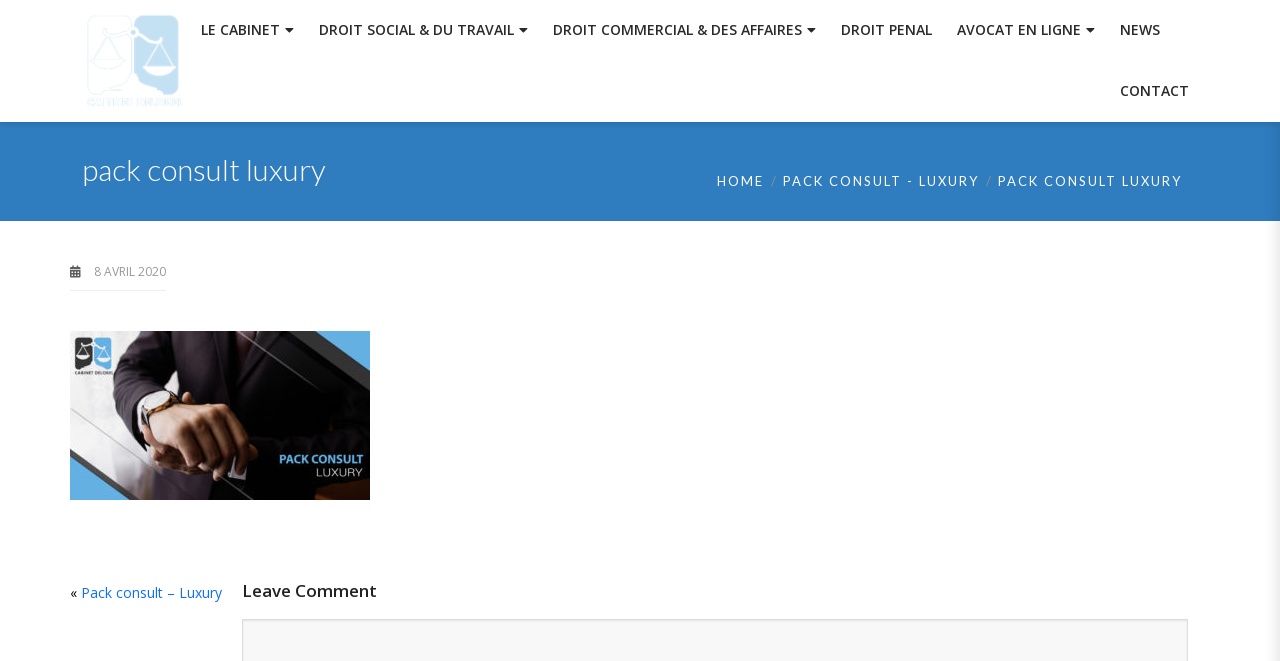

--- FILE ---
content_type: text/html; charset=UTF-8
request_url: https://avocat-nice-corentin-delobel.fr/?attachment_id=49016
body_size: 15183
content:

<!DOCTYPE html>
<html 
      lang="fr-FR">
<head>
  <meta charset="UTF-8">
  <meta name="viewport" content="width=device-width, initial-scale=1">
  <link rel="profile" href="http://gmpg.org/xfn/11">
  <link rel="pingback" href="https://avocat-nice-corentin-delobel.fr/xmlrpc.php">

    <!-- Custom Css -->
  <meta name='robots' content='index, follow, max-image-preview:large, max-snippet:-1, max-video-preview:-1' />
	<style>img:is([sizes="auto" i], [sizes^="auto," i]) { contain-intrinsic-size: 3000px 1500px }</style>
	
	<!-- This site is optimized with the Yoast SEO plugin v26.0 - https://yoast.com/wordpress/plugins/seo/ -->
	<title>pack consult luxury - Corentin Delobel Avocat au Barreau de Nice | Avocat à Nice</title>
	<link rel="canonical" href="https://avocat-nice-corentin-delobel.fr/" />
	<meta property="og:locale" content="fr_FR" />
	<meta property="og:type" content="article" />
	<meta property="og:title" content="pack consult luxury - Corentin Delobel Avocat au Barreau de Nice | Avocat à Nice" />
	<meta property="og:url" content="https://avocat-nice-corentin-delobel.fr/" />
	<meta property="og:site_name" content="Corentin Delobel Avocat au Barreau de Nice | Avocat à Nice" />
	<meta property="og:image" content="https://avocat-nice-corentin-delobel.fr" />
	<meta property="og:image:width" content="2560" />
	<meta property="og:image:height" content="1440" />
	<meta property="og:image:type" content="image/jpeg" />
	<meta name="twitter:card" content="summary_large_image" />
	<script type="application/ld+json" class="yoast-schema-graph">{"@context":"https://schema.org","@graph":[{"@type":"WebPage","@id":"https://avocat-nice-corentin-delobel.fr/","url":"https://avocat-nice-corentin-delobel.fr/","name":"pack consult luxury - Corentin Delobel Avocat au Barreau de Nice | Avocat à Nice","isPartOf":{"@id":"https://avocat-nice-corentin-delobel.fr/#website"},"primaryImageOfPage":{"@id":"https://avocat-nice-corentin-delobel.fr/#primaryimage"},"image":{"@id":"https://avocat-nice-corentin-delobel.fr/#primaryimage"},"thumbnailUrl":"https://avocat-nice-corentin-delobel.fr/wp-content/uploads/2018/02/pack-consult-luxury-1-scaled.jpg","datePublished":"2020-04-08T20:39:06+00:00","breadcrumb":{"@id":"https://avocat-nice-corentin-delobel.fr/#breadcrumb"},"inLanguage":"fr-FR","potentialAction":[{"@type":"ReadAction","target":["https://avocat-nice-corentin-delobel.fr/"]}]},{"@type":"ImageObject","inLanguage":"fr-FR","@id":"https://avocat-nice-corentin-delobel.fr/#primaryimage","url":"https://avocat-nice-corentin-delobel.fr/wp-content/uploads/2018/02/pack-consult-luxury-1-scaled.jpg","contentUrl":"https://avocat-nice-corentin-delobel.fr/wp-content/uploads/2018/02/pack-consult-luxury-1-scaled.jpg","width":2560,"height":1440},{"@type":"BreadcrumbList","@id":"https://avocat-nice-corentin-delobel.fr/#breadcrumb","itemListElement":[{"@type":"ListItem","position":1,"name":"Accueil","item":"https://avocat-nice-corentin-delobel.fr/"},{"@type":"ListItem","position":2,"name":"Pack consult &#8211; Luxury","item":"https://avocat-nice-corentin-delobel.fr/produit/pack-consult-luxury/"},{"@type":"ListItem","position":3,"name":"pack consult luxury"}]},{"@type":"WebSite","@id":"https://avocat-nice-corentin-delobel.fr/#website","url":"https://avocat-nice-corentin-delobel.fr/","name":"Corentin Delobel Avocat au Barreau de Nice | Avocat à Nice","description":"Droit social | Droit du travail | Droit commercial | Droit des affaires |  Droit Pénal","publisher":{"@id":"https://avocat-nice-corentin-delobel.fr/#organization"},"potentialAction":[{"@type":"SearchAction","target":{"@type":"EntryPoint","urlTemplate":"https://avocat-nice-corentin-delobel.fr/?s={search_term_string}"},"query-input":{"@type":"PropertyValueSpecification","valueRequired":true,"valueName":"search_term_string"}}],"inLanguage":"fr-FR"},{"@type":"Organization","@id":"https://avocat-nice-corentin-delobel.fr/#organization","name":"Maître Corentin Delobel Avocat à Nice","url":"https://avocat-nice-corentin-delobel.fr/","logo":{"@type":"ImageObject","inLanguage":"fr-FR","@id":"https://avocat-nice-corentin-delobel.fr/#/schema/logo/image/","url":"https://i0.wp.com/avocat-nice-corentin-delobel.fr/wp-content/uploads/2017/04/Avocat-nice-Logo-cabinet-delobel.png?fit=120%2C116&ssl=1","contentUrl":"https://i0.wp.com/avocat-nice-corentin-delobel.fr/wp-content/uploads/2017/04/Avocat-nice-Logo-cabinet-delobel.png?fit=120%2C116&ssl=1","width":120,"height":116,"caption":"Maître Corentin Delobel Avocat à Nice"},"image":{"@id":"https://avocat-nice-corentin-delobel.fr/#/schema/logo/image/"}}]}</script>
	<!-- / Yoast SEO plugin. -->


<link rel='dns-prefetch' href='//fonts.googleapis.com' />
<link href='https://fonts.gstatic.com' crossorigin rel='preconnect' />
<link rel="alternate" type="application/rss+xml" title="Corentin Delobel Avocat au Barreau de Nice | Avocat à Nice &raquo; Flux" href="https://avocat-nice-corentin-delobel.fr/feed/" />
<link rel="alternate" type="application/rss+xml" title="Corentin Delobel Avocat au Barreau de Nice | Avocat à Nice &raquo; Flux des commentaires" href="https://avocat-nice-corentin-delobel.fr/comments/feed/" />
<link rel="alternate" type="application/rss+xml" title="Corentin Delobel Avocat au Barreau de Nice | Avocat à Nice &raquo; pack consult luxury Flux des commentaires" href="https://avocat-nice-corentin-delobel.fr/?attachment_id=49016/feed/" />
<script type="text/javascript">
/* <![CDATA[ */
window._wpemojiSettings = {"baseUrl":"https:\/\/s.w.org\/images\/core\/emoji\/16.0.1\/72x72\/","ext":".png","svgUrl":"https:\/\/s.w.org\/images\/core\/emoji\/16.0.1\/svg\/","svgExt":".svg","source":{"concatemoji":"https:\/\/avocat-nice-corentin-delobel.fr\/wp-includes\/js\/wp-emoji-release.min.js?ver=6.8.3"}};
/*! This file is auto-generated */
!function(s,n){var o,i,e;function c(e){try{var t={supportTests:e,timestamp:(new Date).valueOf()};sessionStorage.setItem(o,JSON.stringify(t))}catch(e){}}function p(e,t,n){e.clearRect(0,0,e.canvas.width,e.canvas.height),e.fillText(t,0,0);var t=new Uint32Array(e.getImageData(0,0,e.canvas.width,e.canvas.height).data),a=(e.clearRect(0,0,e.canvas.width,e.canvas.height),e.fillText(n,0,0),new Uint32Array(e.getImageData(0,0,e.canvas.width,e.canvas.height).data));return t.every(function(e,t){return e===a[t]})}function u(e,t){e.clearRect(0,0,e.canvas.width,e.canvas.height),e.fillText(t,0,0);for(var n=e.getImageData(16,16,1,1),a=0;a<n.data.length;a++)if(0!==n.data[a])return!1;return!0}function f(e,t,n,a){switch(t){case"flag":return n(e,"\ud83c\udff3\ufe0f\u200d\u26a7\ufe0f","\ud83c\udff3\ufe0f\u200b\u26a7\ufe0f")?!1:!n(e,"\ud83c\udde8\ud83c\uddf6","\ud83c\udde8\u200b\ud83c\uddf6")&&!n(e,"\ud83c\udff4\udb40\udc67\udb40\udc62\udb40\udc65\udb40\udc6e\udb40\udc67\udb40\udc7f","\ud83c\udff4\u200b\udb40\udc67\u200b\udb40\udc62\u200b\udb40\udc65\u200b\udb40\udc6e\u200b\udb40\udc67\u200b\udb40\udc7f");case"emoji":return!a(e,"\ud83e\udedf")}return!1}function g(e,t,n,a){var r="undefined"!=typeof WorkerGlobalScope&&self instanceof WorkerGlobalScope?new OffscreenCanvas(300,150):s.createElement("canvas"),o=r.getContext("2d",{willReadFrequently:!0}),i=(o.textBaseline="top",o.font="600 32px Arial",{});return e.forEach(function(e){i[e]=t(o,e,n,a)}),i}function t(e){var t=s.createElement("script");t.src=e,t.defer=!0,s.head.appendChild(t)}"undefined"!=typeof Promise&&(o="wpEmojiSettingsSupports",i=["flag","emoji"],n.supports={everything:!0,everythingExceptFlag:!0},e=new Promise(function(e){s.addEventListener("DOMContentLoaded",e,{once:!0})}),new Promise(function(t){var n=function(){try{var e=JSON.parse(sessionStorage.getItem(o));if("object"==typeof e&&"number"==typeof e.timestamp&&(new Date).valueOf()<e.timestamp+604800&&"object"==typeof e.supportTests)return e.supportTests}catch(e){}return null}();if(!n){if("undefined"!=typeof Worker&&"undefined"!=typeof OffscreenCanvas&&"undefined"!=typeof URL&&URL.createObjectURL&&"undefined"!=typeof Blob)try{var e="postMessage("+g.toString()+"("+[JSON.stringify(i),f.toString(),p.toString(),u.toString()].join(",")+"));",a=new Blob([e],{type:"text/javascript"}),r=new Worker(URL.createObjectURL(a),{name:"wpTestEmojiSupports"});return void(r.onmessage=function(e){c(n=e.data),r.terminate(),t(n)})}catch(e){}c(n=g(i,f,p,u))}t(n)}).then(function(e){for(var t in e)n.supports[t]=e[t],n.supports.everything=n.supports.everything&&n.supports[t],"flag"!==t&&(n.supports.everythingExceptFlag=n.supports.everythingExceptFlag&&n.supports[t]);n.supports.everythingExceptFlag=n.supports.everythingExceptFlag&&!n.supports.flag,n.DOMReady=!1,n.readyCallback=function(){n.DOMReady=!0}}).then(function(){return e}).then(function(){var e;n.supports.everything||(n.readyCallback(),(e=n.source||{}).concatemoji?t(e.concatemoji):e.wpemoji&&e.twemoji&&(t(e.twemoji),t(e.wpemoji)))}))}((window,document),window._wpemojiSettings);
/* ]]> */
</script>
<style id='wp-emoji-styles-inline-css' type='text/css'>

	img.wp-smiley, img.emoji {
		display: inline !important;
		border: none !important;
		box-shadow: none !important;
		height: 1em !important;
		width: 1em !important;
		margin: 0 0.07em !important;
		vertical-align: -0.1em !important;
		background: none !important;
		padding: 0 !important;
	}
</style>
<link rel='stylesheet' id='wp-block-library-css' href='https://avocat-nice-corentin-delobel.fr/wp-includes/css/dist/block-library/style.min.css?ver=6.8.3' type='text/css' media='all' />
<style id='classic-theme-styles-inline-css' type='text/css'>
/*! This file is auto-generated */
.wp-block-button__link{color:#fff;background-color:#32373c;border-radius:9999px;box-shadow:none;text-decoration:none;padding:calc(.667em + 2px) calc(1.333em + 2px);font-size:1.125em}.wp-block-file__button{background:#32373c;color:#fff;text-decoration:none}
</style>
<style id='global-styles-inline-css' type='text/css'>
:root{--wp--preset--aspect-ratio--square: 1;--wp--preset--aspect-ratio--4-3: 4/3;--wp--preset--aspect-ratio--3-4: 3/4;--wp--preset--aspect-ratio--3-2: 3/2;--wp--preset--aspect-ratio--2-3: 2/3;--wp--preset--aspect-ratio--16-9: 16/9;--wp--preset--aspect-ratio--9-16: 9/16;--wp--preset--color--black: #000000;--wp--preset--color--cyan-bluish-gray: #abb8c3;--wp--preset--color--white: #ffffff;--wp--preset--color--pale-pink: #f78da7;--wp--preset--color--vivid-red: #cf2e2e;--wp--preset--color--luminous-vivid-orange: #ff6900;--wp--preset--color--luminous-vivid-amber: #fcb900;--wp--preset--color--light-green-cyan: #7bdcb5;--wp--preset--color--vivid-green-cyan: #00d084;--wp--preset--color--pale-cyan-blue: #8ed1fc;--wp--preset--color--vivid-cyan-blue: #0693e3;--wp--preset--color--vivid-purple: #9b51e0;--wp--preset--gradient--vivid-cyan-blue-to-vivid-purple: linear-gradient(135deg,rgba(6,147,227,1) 0%,rgb(155,81,224) 100%);--wp--preset--gradient--light-green-cyan-to-vivid-green-cyan: linear-gradient(135deg,rgb(122,220,180) 0%,rgb(0,208,130) 100%);--wp--preset--gradient--luminous-vivid-amber-to-luminous-vivid-orange: linear-gradient(135deg,rgba(252,185,0,1) 0%,rgba(255,105,0,1) 100%);--wp--preset--gradient--luminous-vivid-orange-to-vivid-red: linear-gradient(135deg,rgba(255,105,0,1) 0%,rgb(207,46,46) 100%);--wp--preset--gradient--very-light-gray-to-cyan-bluish-gray: linear-gradient(135deg,rgb(238,238,238) 0%,rgb(169,184,195) 100%);--wp--preset--gradient--cool-to-warm-spectrum: linear-gradient(135deg,rgb(74,234,220) 0%,rgb(151,120,209) 20%,rgb(207,42,186) 40%,rgb(238,44,130) 60%,rgb(251,105,98) 80%,rgb(254,248,76) 100%);--wp--preset--gradient--blush-light-purple: linear-gradient(135deg,rgb(255,206,236) 0%,rgb(152,150,240) 100%);--wp--preset--gradient--blush-bordeaux: linear-gradient(135deg,rgb(254,205,165) 0%,rgb(254,45,45) 50%,rgb(107,0,62) 100%);--wp--preset--gradient--luminous-dusk: linear-gradient(135deg,rgb(255,203,112) 0%,rgb(199,81,192) 50%,rgb(65,88,208) 100%);--wp--preset--gradient--pale-ocean: linear-gradient(135deg,rgb(255,245,203) 0%,rgb(182,227,212) 50%,rgb(51,167,181) 100%);--wp--preset--gradient--electric-grass: linear-gradient(135deg,rgb(202,248,128) 0%,rgb(113,206,126) 100%);--wp--preset--gradient--midnight: linear-gradient(135deg,rgb(2,3,129) 0%,rgb(40,116,252) 100%);--wp--preset--font-size--small: 13px;--wp--preset--font-size--medium: 20px;--wp--preset--font-size--large: 36px;--wp--preset--font-size--x-large: 42px;--wp--preset--spacing--20: 0.44rem;--wp--preset--spacing--30: 0.67rem;--wp--preset--spacing--40: 1rem;--wp--preset--spacing--50: 1.5rem;--wp--preset--spacing--60: 2.25rem;--wp--preset--spacing--70: 3.38rem;--wp--preset--spacing--80: 5.06rem;--wp--preset--shadow--natural: 6px 6px 9px rgba(0, 0, 0, 0.2);--wp--preset--shadow--deep: 12px 12px 50px rgba(0, 0, 0, 0.4);--wp--preset--shadow--sharp: 6px 6px 0px rgba(0, 0, 0, 0.2);--wp--preset--shadow--outlined: 6px 6px 0px -3px rgba(255, 255, 255, 1), 6px 6px rgba(0, 0, 0, 1);--wp--preset--shadow--crisp: 6px 6px 0px rgba(0, 0, 0, 1);}:where(.is-layout-flex){gap: 0.5em;}:where(.is-layout-grid){gap: 0.5em;}body .is-layout-flex{display: flex;}.is-layout-flex{flex-wrap: wrap;align-items: center;}.is-layout-flex > :is(*, div){margin: 0;}body .is-layout-grid{display: grid;}.is-layout-grid > :is(*, div){margin: 0;}:where(.wp-block-columns.is-layout-flex){gap: 2em;}:where(.wp-block-columns.is-layout-grid){gap: 2em;}:where(.wp-block-post-template.is-layout-flex){gap: 1.25em;}:where(.wp-block-post-template.is-layout-grid){gap: 1.25em;}.has-black-color{color: var(--wp--preset--color--black) !important;}.has-cyan-bluish-gray-color{color: var(--wp--preset--color--cyan-bluish-gray) !important;}.has-white-color{color: var(--wp--preset--color--white) !important;}.has-pale-pink-color{color: var(--wp--preset--color--pale-pink) !important;}.has-vivid-red-color{color: var(--wp--preset--color--vivid-red) !important;}.has-luminous-vivid-orange-color{color: var(--wp--preset--color--luminous-vivid-orange) !important;}.has-luminous-vivid-amber-color{color: var(--wp--preset--color--luminous-vivid-amber) !important;}.has-light-green-cyan-color{color: var(--wp--preset--color--light-green-cyan) !important;}.has-vivid-green-cyan-color{color: var(--wp--preset--color--vivid-green-cyan) !important;}.has-pale-cyan-blue-color{color: var(--wp--preset--color--pale-cyan-blue) !important;}.has-vivid-cyan-blue-color{color: var(--wp--preset--color--vivid-cyan-blue) !important;}.has-vivid-purple-color{color: var(--wp--preset--color--vivid-purple) !important;}.has-black-background-color{background-color: var(--wp--preset--color--black) !important;}.has-cyan-bluish-gray-background-color{background-color: var(--wp--preset--color--cyan-bluish-gray) !important;}.has-white-background-color{background-color: var(--wp--preset--color--white) !important;}.has-pale-pink-background-color{background-color: var(--wp--preset--color--pale-pink) !important;}.has-vivid-red-background-color{background-color: var(--wp--preset--color--vivid-red) !important;}.has-luminous-vivid-orange-background-color{background-color: var(--wp--preset--color--luminous-vivid-orange) !important;}.has-luminous-vivid-amber-background-color{background-color: var(--wp--preset--color--luminous-vivid-amber) !important;}.has-light-green-cyan-background-color{background-color: var(--wp--preset--color--light-green-cyan) !important;}.has-vivid-green-cyan-background-color{background-color: var(--wp--preset--color--vivid-green-cyan) !important;}.has-pale-cyan-blue-background-color{background-color: var(--wp--preset--color--pale-cyan-blue) !important;}.has-vivid-cyan-blue-background-color{background-color: var(--wp--preset--color--vivid-cyan-blue) !important;}.has-vivid-purple-background-color{background-color: var(--wp--preset--color--vivid-purple) !important;}.has-black-border-color{border-color: var(--wp--preset--color--black) !important;}.has-cyan-bluish-gray-border-color{border-color: var(--wp--preset--color--cyan-bluish-gray) !important;}.has-white-border-color{border-color: var(--wp--preset--color--white) !important;}.has-pale-pink-border-color{border-color: var(--wp--preset--color--pale-pink) !important;}.has-vivid-red-border-color{border-color: var(--wp--preset--color--vivid-red) !important;}.has-luminous-vivid-orange-border-color{border-color: var(--wp--preset--color--luminous-vivid-orange) !important;}.has-luminous-vivid-amber-border-color{border-color: var(--wp--preset--color--luminous-vivid-amber) !important;}.has-light-green-cyan-border-color{border-color: var(--wp--preset--color--light-green-cyan) !important;}.has-vivid-green-cyan-border-color{border-color: var(--wp--preset--color--vivid-green-cyan) !important;}.has-pale-cyan-blue-border-color{border-color: var(--wp--preset--color--pale-cyan-blue) !important;}.has-vivid-cyan-blue-border-color{border-color: var(--wp--preset--color--vivid-cyan-blue) !important;}.has-vivid-purple-border-color{border-color: var(--wp--preset--color--vivid-purple) !important;}.has-vivid-cyan-blue-to-vivid-purple-gradient-background{background: var(--wp--preset--gradient--vivid-cyan-blue-to-vivid-purple) !important;}.has-light-green-cyan-to-vivid-green-cyan-gradient-background{background: var(--wp--preset--gradient--light-green-cyan-to-vivid-green-cyan) !important;}.has-luminous-vivid-amber-to-luminous-vivid-orange-gradient-background{background: var(--wp--preset--gradient--luminous-vivid-amber-to-luminous-vivid-orange) !important;}.has-luminous-vivid-orange-to-vivid-red-gradient-background{background: var(--wp--preset--gradient--luminous-vivid-orange-to-vivid-red) !important;}.has-very-light-gray-to-cyan-bluish-gray-gradient-background{background: var(--wp--preset--gradient--very-light-gray-to-cyan-bluish-gray) !important;}.has-cool-to-warm-spectrum-gradient-background{background: var(--wp--preset--gradient--cool-to-warm-spectrum) !important;}.has-blush-light-purple-gradient-background{background: var(--wp--preset--gradient--blush-light-purple) !important;}.has-blush-bordeaux-gradient-background{background: var(--wp--preset--gradient--blush-bordeaux) !important;}.has-luminous-dusk-gradient-background{background: var(--wp--preset--gradient--luminous-dusk) !important;}.has-pale-ocean-gradient-background{background: var(--wp--preset--gradient--pale-ocean) !important;}.has-electric-grass-gradient-background{background: var(--wp--preset--gradient--electric-grass) !important;}.has-midnight-gradient-background{background: var(--wp--preset--gradient--midnight) !important;}.has-small-font-size{font-size: var(--wp--preset--font-size--small) !important;}.has-medium-font-size{font-size: var(--wp--preset--font-size--medium) !important;}.has-large-font-size{font-size: var(--wp--preset--font-size--large) !important;}.has-x-large-font-size{font-size: var(--wp--preset--font-size--x-large) !important;}
:where(.wp-block-post-template.is-layout-flex){gap: 1.25em;}:where(.wp-block-post-template.is-layout-grid){gap: 1.25em;}
:where(.wp-block-columns.is-layout-flex){gap: 2em;}:where(.wp-block-columns.is-layout-grid){gap: 2em;}
:root :where(.wp-block-pullquote){font-size: 1.5em;line-height: 1.6;}
</style>
<link rel='stylesheet' id='af-fontawesome-css' href='https://avocat-nice-corentin-delobel.fr/wp-content/plugins/asgaros-forum/libs/fontawesome/css/all.min.css?ver=3.1.0' type='text/css' media='all' />
<link rel='stylesheet' id='af-fontawesome-compat-v4-css' href='https://avocat-nice-corentin-delobel.fr/wp-content/plugins/asgaros-forum/libs/fontawesome/css/v4-shims.min.css?ver=3.1.0' type='text/css' media='all' />
<link rel='stylesheet' id='af-widgets-css' href='https://avocat-nice-corentin-delobel.fr/wp-content/plugins/asgaros-forum/skin/widgets.css?ver=3.1.0' type='text/css' media='all' />
<style id='woocommerce-inline-inline-css' type='text/css'>
.woocommerce form .form-row .required { visibility: visible; }
</style>
<link rel='stylesheet' id='wpos-slick-style-css' href='https://avocat-nice-corentin-delobel.fr/wp-content/plugins/woo-product-slider-and-carousel-with-category/assets/css/slick.css?ver=3.0.3' type='text/css' media='all' />
<link rel='stylesheet' id='wcpscwc-public-style-css' href='https://avocat-nice-corentin-delobel.fr/wp-content/plugins/woo-product-slider-and-carousel-with-category/assets/css/wcpscwc-public.css?ver=3.0.3' type='text/css' media='all' />
<link rel='stylesheet' id='extendify-utility-styles-css' href='https://avocat-nice-corentin-delobel.fr/wp-content/plugins/extendify/public/build/utility-minimum.css?ver=6.8.3' type='text/css' media='all' />
<link rel='stylesheet' id='brands-styles-css' href='https://avocat-nice-corentin-delobel.fr/wp-content/plugins/woocommerce/assets/css/brands.css?ver=10.2.1' type='text/css' media='all' />
<link rel='stylesheet' id='mf-bootstrap-css-css' href='https://avocat-nice-corentin-delobel.fr/wp-content/themes/mf/assets/bootstrap/css/bootstrap.min.css?ver=1724751131' type='text/css' media='all' />
<link rel='stylesheet' id='mf-fontawesome-css' href='https://avocat-nice-corentin-delobel.fr/wp-content/themes/mf/assets/fontawesome/font-awesome.css?ver=1724751131' type='text/css' media='all' />
<link rel='stylesheet' id='woocommerce-css' href='https://avocat-nice-corentin-delobel.fr/wp-content/themes/mf/assets/css/woocommerce.css?ver=1724751131' type='text/css' media='all' />
<link rel='stylesheet' id='woocommerce-mobile-css' href='https://avocat-nice-corentin-delobel.fr/wp-content/themes/mf/assets/css/woocommerce-mobile.css?ver=1724751131' type='text/css' media='only screen and (max-width: 768px)' />
<link rel='stylesheet' id='mf-menu-css' href='https://avocat-nice-corentin-delobel.fr/wp-content/themes/mf/assets/css/menu.css?ver=1724751131' type='text/css' media='all' />
<link rel='stylesheet' id='mf-color-css' href='https://avocat-nice-corentin-delobel.fr/wp-content/themes/mf/assets/css/color/custom-color.php?ver=1724751131' type='text/css' media='all' />
<link rel='stylesheet' id='mf-helper-elements-css' href='https://avocat-nice-corentin-delobel.fr/wp-content/themes/mf/assets/css/helper-elements.css?ver=1724751131' type='text/css' media='all' />
<link rel='stylesheet' id='mf-animate-css' href='https://avocat-nice-corentin-delobel.fr/wp-content/themes/mf/assets/css/animate.css?ver=1724751131' type='text/css' media='all' />
<link rel='stylesheet' id='mf-style-css' href='https://avocat-nice-corentin-delobel.fr/wp-content/themes/mf/assets/css/style.css?ver=1724751131' type='text/css' media='all' />
<link rel='stylesheet' id='mollie-applepaydirect-css' href='https://avocat-nice-corentin-delobel.fr/wp-content/plugins/mollie-payments-for-woocommerce/public/css/mollie-applepaydirect.min.css?ver=1768891885' type='text/css' media='screen' />
<link rel='stylesheet' id='ms-main-css' href='https://avocat-nice-corentin-delobel.fr/wp-content/plugins/masterslider/public/assets/css/masterslider.main.css?ver=3.5.5' type='text/css' media='all' />
<link rel='stylesheet' id='ms-custom-css' href='https://avocat-nice-corentin-delobel.fr/wp-content/uploads/masterslider/custom.css?ver=1.2' type='text/css' media='all' />
<link rel='stylesheet' id='bsf-Defaults-css' href='https://avocat-nice-corentin-delobel.fr/wp-content/uploads/smile_fonts/Defaults/Defaults.css?ver=3.19.11' type='text/css' media='all' />
<link rel='stylesheet' id='mpc-massive-style-css' href='https://avocat-nice-corentin-delobel.fr/wp-content/plugins/mpc-massive/assets/css/mpc-styles.css?ver=2.4.8' type='text/css' media='all' />
<link rel='stylesheet' id='the-grid-css' href='https://avocat-nice-corentin-delobel.fr/wp-content/plugins/the-grid/frontend/assets/css/the-grid.min.css?ver=2.7.9.1' type='text/css' media='all' />
<style id='the-grid-inline-css' type='text/css'>
.tolb-holder{background:rgba(0,0,0,0.8)}.tolb-holder .tolb-close,.tolb-holder .tolb-title,.tolb-holder .tolb-counter,.tolb-holder .tolb-next i,.tolb-holder .tolb-prev i{color:#ffffff}.tolb-holder .tolb-load{border-color:rgba(255,255,255,0.2);border-left:3px solid #ffffff}
.to-heart-icon,.to-heart-icon svg,.to-post-like,.to-post-like .to-like-count{position:relative;display:inline-block}.to-post-like{width:auto;cursor:pointer;font-weight:400}.to-heart-icon{float:left;margin:0 4px 0 0}.to-heart-icon svg{overflow:visible;width:15px;height:14px}.to-heart-icon g{-webkit-transform:scale(1);transform:scale(1)}.to-heart-icon path{-webkit-transform:scale(1);transform:scale(1);transition:fill .4s ease,stroke .4s ease}.no-liked .to-heart-icon path{fill:#999;stroke:#999}.empty-heart .to-heart-icon path{fill:transparent!important;stroke:#999}.liked .to-heart-icon path,.to-heart-icon svg:hover path{fill:#ff6863!important;stroke:#ff6863!important}@keyframes heartBeat{0%{transform:scale(1)}20%{transform:scale(.8)}30%{transform:scale(.95)}45%{transform:scale(.75)}50%{transform:scale(.85)}100%{transform:scale(.9)}}@-webkit-keyframes heartBeat{0%,100%,50%{-webkit-transform:scale(1)}20%{-webkit-transform:scale(.8)}30%{-webkit-transform:scale(.95)}45%{-webkit-transform:scale(.75)}}.heart-pulse g{-webkit-animation-name:heartBeat;animation-name:heartBeat;-webkit-animation-duration:1s;animation-duration:1s;-webkit-animation-iteration-count:infinite;animation-iteration-count:infinite;-webkit-transform-origin:50% 50%;transform-origin:50% 50%}.to-post-like a{color:inherit!important;fill:inherit!important;stroke:inherit!important}
</style>
<link rel="preload" as="style" href="https://fonts.googleapis.com/css?family=Open%20Sans:400,600%7CLato:100,300,400,700,900,100italic,300italic,400italic,700italic,900italic&#038;display=swap&#038;ver=6.8.3" /><link rel="stylesheet" href="https://fonts.googleapis.com/css?family=Open%20Sans:400,600%7CLato:100,300,400,700,900,100italic,300italic,400italic,700italic,900italic&#038;display=swap&#038;ver=6.8.3" media="print" onload="this.media='all'"><noscript><link rel="stylesheet" href="https://fonts.googleapis.com/css?family=Open%20Sans:400,600%7CLato:100,300,400,700,900,100italic,300italic,400italic,700italic,900italic&#038;display=swap&#038;ver=6.8.3" /></noscript><script type="text/javascript" src="https://avocat-nice-corentin-delobel.fr/wp-includes/js/jquery/jquery.min.js?ver=3.7.1" id="jquery-core-js"></script>
<script type="text/javascript" src="https://avocat-nice-corentin-delobel.fr/wp-includes/js/jquery/jquery-migrate.min.js?ver=3.4.1" id="jquery-migrate-js"></script>
<script type="text/javascript" src="https://avocat-nice-corentin-delobel.fr/wp-content/plugins/revslider/public/assets/js/rbtools.min.js?ver=6.6.12" async id="tp-tools-js"></script>
<script type="text/javascript" src="https://avocat-nice-corentin-delobel.fr/wp-content/plugins/revslider/public/assets/js/rs6.min.js?ver=6.6.12" async id="revmin-js"></script>
<script type="text/javascript" src="https://avocat-nice-corentin-delobel.fr/wp-content/plugins/woocommerce/assets/js/jquery-blockui/jquery.blockUI.min.js?ver=2.7.0-wc.10.2.1" id="jquery-blockui-js" defer="defer" data-wp-strategy="defer"></script>
<script type="text/javascript" src="https://avocat-nice-corentin-delobel.fr/wp-content/plugins/woocommerce/assets/js/js-cookie/js.cookie.min.js?ver=2.1.4-wc.10.2.1" id="js-cookie-js" defer="defer" data-wp-strategy="defer"></script>
<script type="text/javascript" id="woocommerce-js-extra">
/* <![CDATA[ */
var woocommerce_params = {"ajax_url":"\/wp-admin\/admin-ajax.php","wc_ajax_url":"\/?wc-ajax=%%endpoint%%","i18n_password_show":"Afficher le mot de passe","i18n_password_hide":"Masquer le mot de passe"};
/* ]]> */
</script>
<script type="text/javascript" src="https://avocat-nice-corentin-delobel.fr/wp-content/plugins/woocommerce/assets/js/frontend/woocommerce.min.js?ver=10.2.1" id="woocommerce-js" defer="defer" data-wp-strategy="defer"></script>
<link rel="https://api.w.org/" href="https://avocat-nice-corentin-delobel.fr/wp-json/" /><link rel="alternate" title="JSON" type="application/json" href="https://avocat-nice-corentin-delobel.fr/wp-json/wp/v2/media/49016" /><link rel="EditURI" type="application/rsd+xml" title="RSD" href="https://avocat-nice-corentin-delobel.fr/xmlrpc.php?rsd" />
<meta name="generator" content="WordPress 6.8.3" />
<meta name="generator" content="WooCommerce 10.2.1" />
<link rel='shortlink' href='https://avocat-nice-corentin-delobel.fr/?p=49016' />
<link rel="alternate" title="oEmbed (JSON)" type="application/json+oembed" href="https://avocat-nice-corentin-delobel.fr/wp-json/oembed/1.0/embed?url=https%3A%2F%2Favocat-nice-corentin-delobel.fr%2F%3Fattachment_id%3D49016" />
<link rel="alternate" title="oEmbed (XML)" type="text/xml+oembed" href="https://avocat-nice-corentin-delobel.fr/wp-json/oembed/1.0/embed?url=https%3A%2F%2Favocat-nice-corentin-delobel.fr%2F%3Fattachment_id%3D49016&#038;format=xml" />
<meta name="generator" content="Redux 4.5.7" /><script>var ms_grabbing_curosr='https://avocat-nice-corentin-delobel.fr/wp-content/plugins/masterslider/public/assets/css/common/grabbing.cur',ms_grab_curosr='https://avocat-nice-corentin-delobel.fr/wp-content/plugins/masterslider/public/assets/css/common/grab.cur';</script>
<meta name="generator" content="MasterSlider 3.5.5 - Responsive Touch Image Slider" />
	<noscript><style>.woocommerce-product-gallery{ opacity: 1 !important; }</style></noscript>
	<meta name="generator" content="Powered by WPBakery Page Builder - drag and drop page builder for WordPress."/>
<meta name="generator" content="Powered by Slider Revolution 6.6.12 - responsive, Mobile-Friendly Slider Plugin for WordPress with comfortable drag and drop interface." />
<link rel="icon" href="https://avocat-nice-corentin-delobel.fr/wp-content/uploads/2017/04/cropped-Logo-cabinet-delobel-inverse-32x32.png" sizes="32x32" />
<link rel="icon" href="https://avocat-nice-corentin-delobel.fr/wp-content/uploads/2017/04/cropped-Logo-cabinet-delobel-inverse-192x192.png" sizes="192x192" />
<link rel="apple-touch-icon" href="https://avocat-nice-corentin-delobel.fr/wp-content/uploads/2017/04/cropped-Logo-cabinet-delobel-inverse-180x180.png" />
<meta name="msapplication-TileImage" content="https://avocat-nice-corentin-delobel.fr/wp-content/uploads/2017/04/cropped-Logo-cabinet-delobel-inverse-270x270.png" />
<script>function setREVStartSize(e){
			//window.requestAnimationFrame(function() {
				window.RSIW = window.RSIW===undefined ? window.innerWidth : window.RSIW;
				window.RSIH = window.RSIH===undefined ? window.innerHeight : window.RSIH;
				try {
					var pw = document.getElementById(e.c).parentNode.offsetWidth,
						newh;
					pw = pw===0 || isNaN(pw) || (e.l=="fullwidth" || e.layout=="fullwidth") ? window.RSIW : pw;
					e.tabw = e.tabw===undefined ? 0 : parseInt(e.tabw);
					e.thumbw = e.thumbw===undefined ? 0 : parseInt(e.thumbw);
					e.tabh = e.tabh===undefined ? 0 : parseInt(e.tabh);
					e.thumbh = e.thumbh===undefined ? 0 : parseInt(e.thumbh);
					e.tabhide = e.tabhide===undefined ? 0 : parseInt(e.tabhide);
					e.thumbhide = e.thumbhide===undefined ? 0 : parseInt(e.thumbhide);
					e.mh = e.mh===undefined || e.mh=="" || e.mh==="auto" ? 0 : parseInt(e.mh,0);
					if(e.layout==="fullscreen" || e.l==="fullscreen")
						newh = Math.max(e.mh,window.RSIH);
					else{
						e.gw = Array.isArray(e.gw) ? e.gw : [e.gw];
						for (var i in e.rl) if (e.gw[i]===undefined || e.gw[i]===0) e.gw[i] = e.gw[i-1];
						e.gh = e.el===undefined || e.el==="" || (Array.isArray(e.el) && e.el.length==0)? e.gh : e.el;
						e.gh = Array.isArray(e.gh) ? e.gh : [e.gh];
						for (var i in e.rl) if (e.gh[i]===undefined || e.gh[i]===0) e.gh[i] = e.gh[i-1];
											
						var nl = new Array(e.rl.length),
							ix = 0,
							sl;
						e.tabw = e.tabhide>=pw ? 0 : e.tabw;
						e.thumbw = e.thumbhide>=pw ? 0 : e.thumbw;
						e.tabh = e.tabhide>=pw ? 0 : e.tabh;
						e.thumbh = e.thumbhide>=pw ? 0 : e.thumbh;
						for (var i in e.rl) nl[i] = e.rl[i]<window.RSIW ? 0 : e.rl[i];
						sl = nl[0];
						for (var i in nl) if (sl>nl[i] && nl[i]>0) { sl = nl[i]; ix=i;}
						var m = pw>(e.gw[ix]+e.tabw+e.thumbw) ? 1 : (pw-(e.tabw+e.thumbw)) / (e.gw[ix]);
						newh =  (e.gh[ix] * m) + (e.tabh + e.thumbh);
					}
					var el = document.getElementById(e.c);
					if (el!==null && el) el.style.height = newh+"px";
					el = document.getElementById(e.c+"_wrapper");
					if (el!==null && el) {
						el.style.height = newh+"px";
						el.style.display = "block";
					}
				} catch(e){
					console.log("Failure at Presize of Slider:" + e)
				}
			//});
		  };</script>
		<style type="text/css" id="wp-custom-css">
			.desk-menu > ul > li > a > .txt { 
	position:relative;
  transition: 0.5s;
}

.desk-menu > ul > li > a:hover > .txt {
  /*transform: scale(1.5); */
	font-size:1.2em;
}

.desk-menu > ul > li {   
  transition: 0.5s;
	position:relative;
}


header.version1 nav.desk-menu > ul > li:hover {
    margin-left: 15px !important;
}

.desk .logo{
	padding: 0 15px 0 0;
}		</style>
		<style id="mf_options-dynamic-css" title="dynamic-css" class="redux-options-output">body{background-color:#ffffff !important;}.logo img{width:110px;}#header.fixed-position .logo img{width:90px;}.logo-mob img{width:100px;}#header.style4{background-color:#ffffff;}#header.style4 .logo{margin-top:0px;margin-right:0px;margin-bottom:0px;margin-left:0px;}.mob-menu > ul > li > a > span{font-family:"Open Sans";font-weight:400;font-style:normal;font-size:15px;}.mob-header-top{background:#FFFFFF;}.mob-header-content{background:#FFFFFF;}.mob-menu li a, .mob-header-content .header-top-menu ul li a{color:#999999;}.mob-header-content .slogan{color:#999999;}.mob-menu li a, .mob-header-content .header-top-menu ul li a {border-top:0px solid #999999;border-bottom:1px solid #999999;border-left:0px solid #999999;border-right:0px solid #999999;}.page-banner .container{padding-top:187px;padding-bottom:99px;}.page-banner .parallax-holder::before, .page-banner .stretch::before, .page-banner .video-area::before{background:rgba(0,0,0,0.5);}.page-banner.small .container{padding-top:30px;padding-bottom:30px;}.page-banner.grey{background-color:#2f7cbf;}.page-banner .breadcrumbs li{font-family:Lato;line-height:18px;font-weight:400;font-style:normal;color:#ffffff;font-size:13px;}.page-banner .breadcrumbs li a{color:#ffffff;}.page-banner.grey .breadcrumbs li a{color:#ffffff;}body{font-family:"Open Sans";line-height:24px;font-weight:400;font-style:normal;color:#000000;font-size:14px;}.page-banner .heading{font-family:Lato;line-height:35px;font-weight:300;font-style:normal;color:#FFFFFF;font-size:36px;}.page-banner.small .heading{font-family:Lato;line-height:35px;font-weight:300;font-style:normal;color:#ffffff;font-size:30px;}.blog-txt h2{font-family:"Open Sans";line-height:40px;font-weight:400;font-style:normal;color:#2c2e3d;font-size:35px;}h1{font-family:Lato;line-height:46px;font-weight:400;font-style:normal;color:#000000;font-size:32px;}h2{font-family:Lato;line-height:35px;font-weight:400;font-style:normal;color:#000000;font-size:28px;}h3{font-family:Lato;line-height:30px;font-weight:400;font-style:normal;color:#000000;font-size:18px;}h4{font-family:Lato;line-height:30px;font-weight:400;font-style:normal;color:#000000;font-size:18px;}h5{font-family:Lato;line-height:30px;font-weight:400;font-style:normal;color:#000000;font-size:18px;}h6{font-family:Lato;line-height:20px;font-weight:400;font-style:normal;color:#0a0909;font-size:12px;}.version1 .desk-menu > ul > li > a{font-family:"Open Sans";font-weight:600;font-style:normal;font-size:14px;}#nav .nav-top > li{margin-left:20px;}.version1 .desk-menu > ul > li > a, .version1 .desk-menu > ul > li.current-menu-ancestor > a, .version1 .desk-menu > ul > li.current-menu-item > a{color:#FFFFFF;}#header.adclassic #nav .nav-top > li > a{color:#2a2a2a;}#header.adclassic #nav .nav-top > li:hover > a{border-bottom:2px solid ;}#header.fixed-position #nav .nav-top > li > a{color:#2a2a2a;}.version1 .desk-menu .sub-menu li > a{font-family:"Open Sans";font-weight:400;font-style:normal;font-size:13px;}.version1 .desk-menu .sub-menu li > a{color:#d2d2d2;}.version1 .desk-menu .sub-menu, .version1 .desk-menu .sub-menu .sub-menu{background:rgba(0,0,0,0.8);}.version1 .desk-menu [data-mm="true"] > .sub-menu > li > a{font-family:"Open Sans";font-weight:600;font-style:normal;font-size:15px;}#nav .desk-menu [data-mm="true"] > .sub-menu > li > a:hover, #nav .desk-menu [data-mm="true"] > .sub-menu > li.menu-item-has-children > a{color:#FFFFFF;}.bg-shark{background:#2a2a2a;}.footer-cent h5{color:#FFFFFF;}.footer-cent{color:#8f8f8f;}.bg-dark-jungle-bottom{background:#222222;}</style><noscript><style> .wpb_animate_when_almost_visible { opacity: 1; }</style></noscript> 
    <!-- Custom Css -->
  <style type="text/css">
   </style>
   <!-- Google tag (gtag.js) -->
<script async src="https://www.googletagmanager.com/gtag/js?id=UA-161062616-1">
</script>
<script>
  window.dataLayer = window.dataLayer || [];
  function gtag(){dataLayer.push(arguments);}
  gtag('js', new Date());

  gtag('config', 'UA-161062616-1');
</script></head>

<body class="attachment wp-singular attachment-template-default single single-attachment postid-49016 attachmentid-49016 attachment-jpeg wp-theme-mf  aa theme-mf _masterslider _msp_version_3.5.5 woocommerce-no-js mf-core-3.1.5 wpb-js-composer js-comp-ver-6.7.0 vc_responsive">

<!-- general wrap start -->

           <div id="wrapper" class="header_fixed header_over">
    <header class="header mob-header cart-true nz-clearfix">
    <div class="mob-header-top nz-clearfix">
      <div class="container plr-no">

        <div class="logo logo-mob">
          <a href="https://avocat-nice-corentin-delobel.fr">
                          <img src="" alt="">
                      </a>
        </div>
                <span class="mob-menu-toggle">
        </span>
      </div>
    </div>
  </header>
  <div class="mob-header-content nz-clearfix shadow">
    <span class="mob-menu-toggle2">
    </span>
        <div class="custom-scroll-bar
        ">
        <nav class="mob-menu nz-clearfix"><ul id="mob-header-menu" class="menu"><li id="menu-item-25975-2" class="menu-item menu-item-type-post_type menu-item-object-page menu-item-has-children"  data-mm="false" data-mmc="2"><a href="https://avocat-nice-corentin-delobel.fr/maitre-corentin-delobel-avocat-au-barreau-de-nice/"><span class="admi"></span><span class="txt">LE CABINET</span><i class="di fa fa-angle-down"></i></a><ul class="sub-menu">	<li id="menu-item-25974-2" class="menu-item menu-item-type-post_type menu-item-object-page"  data-mm="false" data-mmc="2"><a href="https://avocat-nice-corentin-delobel.fr/maitre-corentin-delobel-avocat-au-barreau-de-nice/"><span class="admi"></span><span class="txt">Maître Corentin DELOBEL</span><i class="di fa fa-angle-down"></i></a></li>	<li id="menu-item-26146-2" class="menu-item menu-item-type-post_type menu-item-object-page"  data-mm="false" data-mmc="2"><a href="https://avocat-nice-corentin-delobel.fr/les-domaines-dinterventions-du-cabinet/"><span class="admi"></span><span class="txt">Les domaines d’interventions du Cabinet</span><i class="di fa fa-angle-down"></i></a></li>	<li id="menu-item-25973-2" class="menu-item menu-item-type-post_type menu-item-object-page"  data-mm="false" data-mmc="2"><a href="https://avocat-nice-corentin-delobel.fr/les-honoraires-du-cabinet/"><span class="admi"></span><span class="txt">Les Honoraires du Cabinet</span><i class="di fa fa-angle-down"></i></a></li>	<li id="menu-item-26468-2" class="menu-item menu-item-type-post_type menu-item-object-page"  data-mm="false" data-mmc="2"><a href="https://avocat-nice-corentin-delobel.fr/visite-virtuelle-cabinet/"><span class="admi"></span><span class="txt">Visite virtuelle du cabinet</span><i class="di fa fa-angle-down"></i></a></li>	<li id="menu-item-26298-2" class="menu-item menu-item-type-post_type menu-item-object-page"  data-mm="false" data-mmc="2"><a href="https://avocat-nice-corentin-delobel.fr/liens-utiles/"><span class="admi"></span><span class="txt">Liens utiles</span><i class="di fa fa-angle-down"></i></a></li>	<li id="menu-item-26291-2" class="menu-item menu-item-type-post_type menu-item-object-page"  data-mm="false" data-mmc="2"><a href="https://avocat-nice-corentin-delobel.fr/forum/"><span class="admi"></span><span class="txt">Forum</span><i class="di fa fa-angle-down"></i></a></li></ul></li><li id="menu-item-26054-2" class="menu-item menu-item-type-post_type menu-item-object-page menu-item-has-children"  data-mm="false" data-mmc="2"><a href="https://avocat-nice-corentin-delobel.fr/droit-social-droit-du-travail/"><span class="admi"></span><span class="txt">DROIT SOCIAL &#038; DU TRAVAIL</span><i class="di fa fa-angle-down"></i></a><ul class="sub-menu">	<li id="menu-item-26058-2" class="menu-item menu-item-type-post_type menu-item-object-page"  data-mm="false" data-mmc="2"><a href="https://avocat-nice-corentin-delobel.fr/droit-social-droit-du-travail/licenciement-pour-motif-personnel-ou-economique/"><span class="admi"></span><span class="txt">Licenciement pour motif personnel ou économique</span><i class="di fa fa-angle-down"></i></a></li>	<li id="menu-item-26057-2" class="menu-item menu-item-type-post_type menu-item-object-page"  data-mm="false" data-mmc="2"><a href="https://avocat-nice-corentin-delobel.fr/droit-social-droit-du-travail/rupture-conventionnelle/"><span class="admi"></span><span class="txt">Rupture conventionnelle</span><i class="di fa fa-angle-down"></i></a></li>	<li id="menu-item-26056-2" class="menu-item menu-item-type-post_type menu-item-object-page"  data-mm="false" data-mmc="2"><a href="https://avocat-nice-corentin-delobel.fr/droit-social-droit-du-travail/contrat-de-travail/"><span class="admi"></span><span class="txt">Contrat de travail</span><i class="di fa fa-angle-down"></i></a></li>	<li id="menu-item-26055-2" class="menu-item menu-item-type-post_type menu-item-object-page"  data-mm="false" data-mmc="2"><a href="https://avocat-nice-corentin-delobel.fr/droit-social-droit-du-travail/inaptitude-maladie-et-harcelement/"><span class="admi"></span><span class="txt">Inaptitude, maladie et harcèlement</span><i class="di fa fa-angle-down"></i></a></li></ul></li><li id="menu-item-26073-2" class="menu-item menu-item-type-post_type menu-item-object-page menu-item-has-children"  data-mm="false" data-mmc="2"><a href="https://avocat-nice-corentin-delobel.fr/droit-commercial-droit-des-affaires/"><span class="admi"></span><span class="txt">DROIT COMMERCIAL &#038; DES AFFAIRES</span><i class="di fa fa-angle-down"></i></a><ul class="sub-menu">	<li id="menu-item-26076-2" class="menu-item menu-item-type-post_type menu-item-object-page"  data-mm="false" data-mmc="2"><a href="https://avocat-nice-corentin-delobel.fr/droit-commercial-droit-des-affaires/fonds-de-commerce-bail-commercial/"><span class="admi"></span><span class="txt">Fonds de commerce et bail commercial</span><i class="di fa fa-angle-down"></i></a></li>	<li id="menu-item-26283-2" class="menu-item menu-item-type-post_type menu-item-object-page"  data-mm="false" data-mmc="2"><a href="https://avocat-nice-corentin-delobel.fr/droit-commercial-droit-des-affaires/droit-des-societes/"><span class="admi"></span><span class="txt">Droit des sociétés</span><i class="di fa fa-angle-down"></i></a></li>	<li id="menu-item-26075-2" class="menu-item menu-item-type-post_type menu-item-object-page"  data-mm="false" data-mmc="2"><a href="https://avocat-nice-corentin-delobel.fr/droit-commercial-droit-des-affaires/negociation-contractuelle-redaction-de-contrats-contentieux-commercial/"><span class="admi"></span><span class="txt">Négociation contractuelle, rédaction de contrats et contentieux commercial</span><i class="di fa fa-angle-down"></i></a></li>	<li id="menu-item-26074-2" class="menu-item menu-item-type-post_type menu-item-object-page"  data-mm="false" data-mmc="2"><a href="https://avocat-nice-corentin-delobel.fr/droit-commercial-droit-des-affaires/entreprises-difficultes-redressement-liquidation-judiciaire/"><span class="admi"></span><span class="txt">Entreprises en difficultés – Redressement et liquidation judiciaire</span><i class="di fa fa-angle-down"></i></a></li></ul></li><li id="menu-item-26072-2" class="menu-item menu-item-type-post_type menu-item-object-page"  data-mm="false" data-mmc="2"><a href="https://avocat-nice-corentin-delobel.fr/droit-penal/"><span class="admi"></span><span class="txt">DROIT PENAL</span><i class="di fa fa-angle-down"></i></a></li><li id="menu-item-27006-2" class="menu-item menu-item-type-post_type menu-item-object-page menu-item-has-children"  data-mm="false" data-mmc="2"><a href="https://avocat-nice-corentin-delobel.fr/avocat-en-ligne-maitre-delobel-corentin/"><span class="admi"></span><span class="txt">AVOCAT EN LIGNE</span><i class="di fa fa-angle-down"></i></a><ul class="sub-menu">	<li id="menu-item-49971-2" class="menu-item menu-item-type-post_type menu-item-object-page"  data-mm="false" data-mmc="2"><a href="https://avocat-nice-corentin-delobel.fr/avocat-en-ligne-maitre-delobel-corentin/"><span class="admi"></span><span class="txt">Avocat en ligne</span><i class="di fa fa-angle-down"></i></a></li>	<li id="menu-item-49972-2" class="menu-item menu-item-type-post_type menu-item-object-page"  data-mm="false" data-mmc="2"><a href="https://avocat-nice-corentin-delobel.fr/cart/"><span class="admi"></span><span class="txt">Mon panier</span><i class="di fa fa-angle-down"></i></a></li></ul></li><li id="menu-item-56125-2" class="menu-item menu-item-type-post_type menu-item-object-page"  data-mm="false" data-mmc="2"><a href="https://avocat-nice-corentin-delobel.fr/news-2/"><span class="admi"></span><span class="txt">NEWS</span><i class="di fa fa-angle-down"></i></a></li><li id="menu-item-25978-2" class="menu-item menu-item-type-post_type menu-item-object-page"  data-mm="false" data-mmc="2"><a href="https://avocat-nice-corentin-delobel.fr/contact/"><span class="admi"></span><span class="txt">CONTACT</span><i class="di fa fa-angle-down"></i></a></li></ul></nav>    <div class="slogan nz-clearfix">
      <div class="text-center fw-bold h6">
        <div class="nz-bar my-3">
          <span class="nz-icon none small icon-phone animate-false">
          </span>
          <span class="header-top-label">
                                      <a href="tel:+1.1234567" target="_top">+1.1234567</a>
                      </span>
        </div>
        <div class="nz-bar">
          <span class="nz-icon none small icon-envelope animate-false">
          </span>
                                <a href="mailto:info@domain.com" target="_top">info@domain.com</a>
                  </div>
      </div>
    </div>
  </div>
</div>
<div class="mob-overlay">&nbsp;
</div>

<div class="w1">
	<header id="header" class="style4 ad-dark hsh adclassic version1 subeffect-slide desk">
		<div class="container">
			<div class="row">
				<div class="col-12 d-flex justify-content-between align-items-center">
					<!-- page logo -->
					<div class="logo">
						<a href="https://avocat-nice-corentin-delobel.fr">
																								<img src="https://avocat-nice-corentin-delobel.fr/wp-content/uploads/2017/04/Logo-cabinet-delobel-inverse.png" class="img-fluid w-logo" alt="">
									<img src="https://avocat-nice-corentin-delobel.fr/wp-content/uploads/2017/04/Logo-cabinet-delobel-inverse.png" class="img-fluid b-logo" alt="">
																					</a>
					</div>
					<!-- holder -->
					<div class="holder d-flex justify-content-between align-items-center pt-0">
						<!-- main navigation of the page -->
						<nav id="nav">
							<a href="#" class="nav-opener"><i class="fa fa-bars"></i></a>
							<div class="nav-holder">
								<div class="header-menu desk-menu nz-clearfix"><ul id="menu-main" class="menu nav-top"><li id="menu-item-25975" class="menu-item menu-item-type-post_type menu-item-object-page menu-item-has-children"  data-mm="false" data-mmc="2"><a href="https://avocat-nice-corentin-delobel.fr/maitre-corentin-delobel-avocat-au-barreau-de-nice/"><span class="admi"></span><span class="txt">LE CABINET</span><i class="right di fa fa-angle-right"></i><i class="down di fa fa-angle-down"></i></a><ul class="sub-menu">	<li id="menu-item-25974" class="menu-item menu-item-type-post_type menu-item-object-page"  data-mm="false" data-mmc="2"><a href="https://avocat-nice-corentin-delobel.fr/maitre-corentin-delobel-avocat-au-barreau-de-nice/"><span class="admi"></span><span class="txt">Maître Corentin DELOBEL</span><i class="right di fa fa-angle-right"></i><i class="down di fa fa-angle-down"></i></a></li>	<li id="menu-item-26146" class="menu-item menu-item-type-post_type menu-item-object-page"  data-mm="false" data-mmc="2"><a href="https://avocat-nice-corentin-delobel.fr/les-domaines-dinterventions-du-cabinet/"><span class="admi"></span><span class="txt">Les domaines d’interventions du Cabinet</span><i class="right di fa fa-angle-right"></i><i class="down di fa fa-angle-down"></i></a></li>	<li id="menu-item-25973" class="menu-item menu-item-type-post_type menu-item-object-page"  data-mm="false" data-mmc="2"><a href="https://avocat-nice-corentin-delobel.fr/les-honoraires-du-cabinet/"><span class="admi"></span><span class="txt">Les Honoraires du Cabinet</span><i class="right di fa fa-angle-right"></i><i class="down di fa fa-angle-down"></i></a></li>	<li id="menu-item-26468" class="menu-item menu-item-type-post_type menu-item-object-page"  data-mm="false" data-mmc="2"><a href="https://avocat-nice-corentin-delobel.fr/visite-virtuelle-cabinet/"><span class="admi"></span><span class="txt">Visite virtuelle du cabinet</span><i class="right di fa fa-angle-right"></i><i class="down di fa fa-angle-down"></i></a></li>	<li id="menu-item-26298" class="menu-item menu-item-type-post_type menu-item-object-page"  data-mm="false" data-mmc="2"><a href="https://avocat-nice-corentin-delobel.fr/liens-utiles/"><span class="admi"></span><span class="txt">Liens utiles</span><i class="right di fa fa-angle-right"></i><i class="down di fa fa-angle-down"></i></a></li>	<li id="menu-item-26291" class="menu-item menu-item-type-post_type menu-item-object-page"  data-mm="false" data-mmc="2"><a href="https://avocat-nice-corentin-delobel.fr/forum/"><span class="admi"></span><span class="txt">Forum</span><i class="right di fa fa-angle-right"></i><i class="down di fa fa-angle-down"></i></a></li></ul></li><li id="menu-item-26054" class="menu-item menu-item-type-post_type menu-item-object-page menu-item-has-children"  data-mm="false" data-mmc="2"><a href="https://avocat-nice-corentin-delobel.fr/droit-social-droit-du-travail/"><span class="admi"></span><span class="txt">DROIT SOCIAL &#038; DU TRAVAIL</span><i class="right di fa fa-angle-right"></i><i class="down di fa fa-angle-down"></i></a><ul class="sub-menu">	<li id="menu-item-26058" class="menu-item menu-item-type-post_type menu-item-object-page"  data-mm="false" data-mmc="2"><a href="https://avocat-nice-corentin-delobel.fr/droit-social-droit-du-travail/licenciement-pour-motif-personnel-ou-economique/"><span class="admi"></span><span class="txt">Licenciement pour motif personnel ou économique</span><i class="right di fa fa-angle-right"></i><i class="down di fa fa-angle-down"></i></a></li>	<li id="menu-item-26057" class="menu-item menu-item-type-post_type menu-item-object-page"  data-mm="false" data-mmc="2"><a href="https://avocat-nice-corentin-delobel.fr/droit-social-droit-du-travail/rupture-conventionnelle/"><span class="admi"></span><span class="txt">Rupture conventionnelle</span><i class="right di fa fa-angle-right"></i><i class="down di fa fa-angle-down"></i></a></li>	<li id="menu-item-26056" class="menu-item menu-item-type-post_type menu-item-object-page"  data-mm="false" data-mmc="2"><a href="https://avocat-nice-corentin-delobel.fr/droit-social-droit-du-travail/contrat-de-travail/"><span class="admi"></span><span class="txt">Contrat de travail</span><i class="right di fa fa-angle-right"></i><i class="down di fa fa-angle-down"></i></a></li>	<li id="menu-item-26055" class="menu-item menu-item-type-post_type menu-item-object-page"  data-mm="false" data-mmc="2"><a href="https://avocat-nice-corentin-delobel.fr/droit-social-droit-du-travail/inaptitude-maladie-et-harcelement/"><span class="admi"></span><span class="txt">Inaptitude, maladie et harcèlement</span><i class="right di fa fa-angle-right"></i><i class="down di fa fa-angle-down"></i></a></li></ul></li><li id="menu-item-26073" class="menu-item menu-item-type-post_type menu-item-object-page menu-item-has-children"  data-mm="false" data-mmc="2"><a href="https://avocat-nice-corentin-delobel.fr/droit-commercial-droit-des-affaires/"><span class="admi"></span><span class="txt">DROIT COMMERCIAL &#038; DES AFFAIRES</span><i class="right di fa fa-angle-right"></i><i class="down di fa fa-angle-down"></i></a><ul class="sub-menu">	<li id="menu-item-26076" class="menu-item menu-item-type-post_type menu-item-object-page"  data-mm="false" data-mmc="2"><a href="https://avocat-nice-corentin-delobel.fr/droit-commercial-droit-des-affaires/fonds-de-commerce-bail-commercial/"><span class="admi"></span><span class="txt">Fonds de commerce et bail commercial</span><i class="right di fa fa-angle-right"></i><i class="down di fa fa-angle-down"></i></a></li>	<li id="menu-item-26283" class="menu-item menu-item-type-post_type menu-item-object-page"  data-mm="false" data-mmc="2"><a href="https://avocat-nice-corentin-delobel.fr/droit-commercial-droit-des-affaires/droit-des-societes/"><span class="admi"></span><span class="txt">Droit des sociétés</span><i class="right di fa fa-angle-right"></i><i class="down di fa fa-angle-down"></i></a></li>	<li id="menu-item-26075" class="menu-item menu-item-type-post_type menu-item-object-page"  data-mm="false" data-mmc="2"><a href="https://avocat-nice-corentin-delobel.fr/droit-commercial-droit-des-affaires/negociation-contractuelle-redaction-de-contrats-contentieux-commercial/"><span class="admi"></span><span class="txt">Négociation contractuelle, rédaction de contrats et contentieux commercial</span><i class="right di fa fa-angle-right"></i><i class="down di fa fa-angle-down"></i></a></li>	<li id="menu-item-26074" class="menu-item menu-item-type-post_type menu-item-object-page"  data-mm="false" data-mmc="2"><a href="https://avocat-nice-corentin-delobel.fr/droit-commercial-droit-des-affaires/entreprises-difficultes-redressement-liquidation-judiciaire/"><span class="admi"></span><span class="txt">Entreprises en difficultés – Redressement et liquidation judiciaire</span><i class="right di fa fa-angle-right"></i><i class="down di fa fa-angle-down"></i></a></li></ul></li><li id="menu-item-26072" class="menu-item menu-item-type-post_type menu-item-object-page"  data-mm="false" data-mmc="2"><a href="https://avocat-nice-corentin-delobel.fr/droit-penal/"><span class="admi"></span><span class="txt">DROIT PENAL</span><i class="right di fa fa-angle-right"></i><i class="down di fa fa-angle-down"></i></a></li><li id="menu-item-27006" class="menu-item menu-item-type-post_type menu-item-object-page menu-item-has-children"  data-mm="false" data-mmc="2"><a href="https://avocat-nice-corentin-delobel.fr/avocat-en-ligne-maitre-delobel-corentin/"><span class="admi"></span><span class="txt">AVOCAT EN LIGNE</span><i class="right di fa fa-angle-right"></i><i class="down di fa fa-angle-down"></i></a><ul class="sub-menu">	<li id="menu-item-49971" class="menu-item menu-item-type-post_type menu-item-object-page"  data-mm="false" data-mmc="2"><a href="https://avocat-nice-corentin-delobel.fr/avocat-en-ligne-maitre-delobel-corentin/"><span class="admi"></span><span class="txt">Avocat en ligne</span><i class="right di fa fa-angle-right"></i><i class="down di fa fa-angle-down"></i></a></li>	<li id="menu-item-49972" class="menu-item menu-item-type-post_type menu-item-object-page"  data-mm="false" data-mmc="2"><a href="https://avocat-nice-corentin-delobel.fr/cart/"><span class="admi"></span><span class="txt">Mon panier</span><i class="right di fa fa-angle-right"></i><i class="down di fa fa-angle-down"></i></a></li></ul></li><li id="menu-item-56125" class="menu-item menu-item-type-post_type menu-item-object-page"  data-mm="false" data-mmc="2"><a href="https://avocat-nice-corentin-delobel.fr/news-2/"><span class="admi"></span><span class="txt">NEWS</span><i class="right di fa fa-angle-right"></i><i class="down di fa fa-angle-down"></i></a></li><li id="menu-item-25978" class="menu-item menu-item-type-post_type menu-item-object-page"  data-mm="false" data-mmc="2"><a href="https://avocat-nice-corentin-delobel.fr/contact/"><span class="admi"></span><span class="txt">CONTACT</span><i class="right di fa fa-angle-right"></i><i class="down di fa fa-angle-down"></i></a></li></ul></div>							</div>
						</nav>
						<!-- icon list -->
						<ul class="list-unstyled icon-list list-inline mb-0">
																				</ul>
					</div>
				</div>
			</div>
		</div>
	</header>
	<!-- search popup -->
	<div class="search-popup win-height">
		<div class="holder">
			<div class="container">
				<div class="row">
					<div class="col-12">
						<a href="#" class="close-btn"></a>
						<form method="get" class="search-form" action="https://avocat-nice-corentin-delobel.fr/">
	<fieldset>
		<input type="search" class="search" placeholder="Search &hellip;" value="" name="s" title="Search for:" />
		<button type="submit" class="submit">
        	<i class="fa fa-search"></i>
    	</button>
	</fieldset>
</form>					</div>
				</div>
			</div>
		</div>
	</div>
  <main id="main">
<div class="content-main">
  <div id="primary" class="site-content">
    <div id="content" role="main">  
           

    <!-- page classic -->
        <div class="mf-breadcrumb page-banner  grey small " style="color: ; background-color: ;">
          <div class="container">
            <div class="row">
              <div class="col-12">
                <div class="holder">
                  <h1 style="color: ;" class="heading">pack consult luxury</h1>
                </div>
                                  <ul class="breadcrumbs list-inline">
                <ul class="breadcrumbs list-inline"><li><a class="home" href="https://avocat-nice-corentin-delobel.fr">Home</a></li><li><a href="https://avocat-nice-corentin-delobel.fr/produit/pack-consult-luxury/">Pack consult - Luxury</a></li><li>pack consult luxury</li></ul>                </ul>
                                </div>
            </div>
          </div>
        </div>
                 
     
      <div class="container" style="padding: 40px 0px 40px 0px">
	<div class="row">
		<div class="col-12">

		<div class="blog-txt">

													


<div class="entry-meta">
  <ul>
  <!-- Date -->
          <li class="meta-date">
      <i class="fa fa-calendar"></i>
      8 avril 2020    </li>
        
    <!-- Author -->
            
    <!-- Comments -->
             
    <!-- Categories -->
               </ul>
</div>


			<p>
				<p class="attachment"><a href='https://avocat-nice-corentin-delobel.fr/wp-content/uploads/2018/02/pack-consult-luxury-1-scaled.jpg'><img fetchpriority="high" decoding="async" width="300" height="169" src="https://avocat-nice-corentin-delobel.fr/wp-content/uploads/2018/02/pack-consult-luxury-1-300x169.jpg" class="attachment-medium size-medium" alt="" srcset="https://avocat-nice-corentin-delobel.fr/wp-content/uploads/2018/02/pack-consult-luxury-1-300x169.jpg 300w, https://avocat-nice-corentin-delobel.fr/wp-content/uploads/2018/02/pack-consult-luxury-1-1024x576.jpg 1024w, https://avocat-nice-corentin-delobel.fr/wp-content/uploads/2018/02/pack-consult-luxury-1-150x84.jpg 150w, https://avocat-nice-corentin-delobel.fr/wp-content/uploads/2018/02/pack-consult-luxury-1-768x432.jpg 768w, https://avocat-nice-corentin-delobel.fr/wp-content/uploads/2018/02/pack-consult-luxury-1-1536x864.jpg 1536w, https://avocat-nice-corentin-delobel.fr/wp-content/uploads/2018/02/pack-consult-luxury-1-2048x1152.jpg 2048w, https://avocat-nice-corentin-delobel.fr/wp-content/uploads/2018/02/pack-consult-luxury-1-500x281.jpg 500w, https://avocat-nice-corentin-delobel.fr/wp-content/uploads/2018/02/pack-consult-luxury-1-600x337.jpg 600w" sizes="(max-width: 300px) 100vw, 300px" /></a></p>
			</p>

		</div>

		<div class="col-md-12 plr-no padding-top-60">

						<!-- start navigation -->
			<div class="navigation">
				<div class="alignleft">
					&laquo; <a href="https://avocat-nice-corentin-delobel.fr/produit/pack-consult-luxury/" rel="prev">Pack consult &#8211; Luxury</a>				</div>
				<div class="alignright">
									</div>
			</div>
			<!-- end navigation -->
			
			<div class="comment-box">
<div id="comments" class="comments-area">

	
	
	
		<div id="respond" class="comment-respond">
		<h4>Leave Comment <small><a rel="nofollow" id="cancel-comment-reply-link" href="/?attachment_id=49016#respond" style="display:none;">Cancel Reply</a></small></h4><form action="https://avocat-nice-corentin-delobel.fr/wp-comments-post.php" method="post" id="commentform" class="comment-form"><textarea id="comment" name="comment" cols="30" rows="10" class="color_grey d_block r_corners w_full height_4" placeholder="" aria-required="true"></textarea><div class="form-row"><input id="author" class="input" name="author" type="text" aria-required="true" required="required" placeholder="Your Name *"/>
<input id="email" class="input" name="email" type="email" aria-required="true" required="required" placeholder="Email*"/>
<input id="url" class="input" name="url" type="url"
                             placeholder="Website"/></div>
<p class="comment-form-cookies-consent"><input id="wp-comment-cookies-consent" name="wp-comment-cookies-consent" type="checkbox" value="yes" /> <label for="wp-comment-cookies-consent">Enregistrer mon nom, mon e-mail et mon site dans le navigateur pour mon prochain commentaire.</label></p>
<p class="form-submit"><input name="submit" type="submit" id="submit" class="submit" value="Submit" /> <input type='hidden' name='comment_post_ID' value='49016' id='comment_post_ID' />
<input type='hidden' name='comment_parent' id='comment_parent' value='0' />
</p><p style="display: none;"><input type="hidden" id="akismet_comment_nonce" name="akismet_comment_nonce" value="ec9d6a6f30" /></p><p style="display: none !important;" class="akismet-fields-container" data-prefix="ak_"><label>&#916;<textarea name="ak_hp_textarea" cols="45" rows="8" maxlength="100"></textarea></label><input type="hidden" id="ak_js_1" name="ak_js" value="12"/><script>document.getElementById( "ak_js_1" ).setAttribute( "value", ( new Date() ).getTime() );</script></p></form>	</div><!-- #respond -->
	
</div><!-- #comments -->
</div>		</div>
		<div align="center" class="pagelink"></div>
		</div>	</div>
</div>

          </div>
    <!-- #content -->
  </div>
  <!-- #primary -->
</div>
  <!-- footer of the page -->
<footer id="footer" class="style3">
    <!-- footer cent -->
  <div class="footer-cent bg-shark">
    <div class="container">
      <div class="row">
                <div class="col-md-3 col-sm-6">
          <aside id="text-1">			<div class="textwidget"><img src="https://avocat-nice-corentin-delobel.fr/wp-content/uploads/2017/04/Logo-cabinet-delobel-inverse.png" alt="avocat nice logo">
<br>
Maître Corentin Delobel<br>
Avocat au barreau de Nice<br>
19 Bis Avenue Auber, Le Verlaine - 06000 NICE<br>
06000 Nice<br>
<a href="mailto:delobel.avocat@gmail.com">delobel.avocat@gmail.com</a>
<br>
Tél. : 04 93 85 33 74</div>
		</aside>        </div>
        <div class="col-md-3 col-sm-6">
                  </div>
        <div class="col-md-3 col-sm-6">
          <aside id="custom_html-2"><div class="textwidget custom-html-widget"><a class='avocat-consultingwidget ' href='https://consultation.avocat.fr/avocat-24090-e00e.html' data-widget-id='60991f2ca8eb0b9936da'>Consulter mon profil Avocat.fr</a><script>!function(d,s,id){var js,fjs=d.getElementsByTagName(s)[0];if(!d.getElementById(id)){js=d.createElement(s);js.id=id;js.src='https://consultation.avocat.fr/js/consultingwidget.js';fjs.parentNode.insertBefore(js,fjs);}}(document,'script','avocat-widget');</script></div></aside>        </div>
        <div class="col-md-3 col-sm-6">
          <aside id="media_image-2"><h5>Paiement en ligne 100% sécurisé</h5><img width="300" height="52" src="https://avocat-nice-corentin-delobel.fr/wp-content/uploads/2020/04/paiement-securise-300x52.png" class="image wp-image-49378  attachment-medium size-medium" alt="Paiement 100% sécurisé paypal" style="max-width: 100%; height: auto;" decoding="async" loading="lazy" srcset="https://avocat-nice-corentin-delobel.fr/wp-content/uploads/2020/04/paiement-securise-300x52.png 300w, https://avocat-nice-corentin-delobel.fr/wp-content/uploads/2020/04/paiement-securise-1024x178.png 1024w, https://avocat-nice-corentin-delobel.fr/wp-content/uploads/2020/04/paiement-securise-150x26.png 150w, https://avocat-nice-corentin-delobel.fr/wp-content/uploads/2020/04/paiement-securise-768x134.png 768w, https://avocat-nice-corentin-delobel.fr/wp-content/uploads/2020/04/paiement-securise-500x87.png 500w, https://avocat-nice-corentin-delobel.fr/wp-content/uploads/2020/04/paiement-securise-600x104.png 600w, https://avocat-nice-corentin-delobel.fr/wp-content/uploads/2020/04/paiement-securise.png 1064w" sizes="auto, (max-width: 300px) 100vw, 300px" /></aside>        </div>
              </div>
    </div>
  </div>
    	 	 	    <!-- footer bottom -->
  <div class="bg-dark-jungle-bottom footer-bottom">
    <div class="container">
      <div class="row">
        <div class="col-12">
          <div class="bottom-box1">
            <!-- footer-nav -->
            <div class="menu-footer-container"><ul id="menu-footer" class="list-inline footer-nav"><li id="menu-item-26269" class="menu-item menu-item-type-post_type menu-item-object-page menu-item-26269"><a href="https://avocat-nice-corentin-delobel.fr/mentions-legales/">Mentions légales</a></li><li id="menu-item-26270" class="menu-item menu-item-type-post_type menu-item-object-page menu-item-26270"><a href="https://avocat-nice-corentin-delobel.fr/contact/">Contact</a></li></ul></div>            <span class="copyright">
                          </span>
          </div>
        </div>
      </div>
    </div>
  </div>
      </footer>
<!-- END C-LAYOUT-FOOTER -->
</div>
<div class="fa fa-chevron-up" id="gotoTop" style="display: none;">
</div>
</div>

		<script>
			window.RS_MODULES = window.RS_MODULES || {};
			window.RS_MODULES.modules = window.RS_MODULES.modules || {};
			window.RS_MODULES.waiting = window.RS_MODULES.waiting || [];
			window.RS_MODULES.defered = false;
			window.RS_MODULES.moduleWaiting = window.RS_MODULES.moduleWaiting || {};
			window.RS_MODULES.type = 'compiled';
		</script>
		<script type="speculationrules">
{"prefetch":[{"source":"document","where":{"and":[{"href_matches":"\/*"},{"not":{"href_matches":["\/wp-*.php","\/wp-admin\/*","\/wp-content\/uploads\/*","\/wp-content\/*","\/wp-content\/plugins\/*","\/wp-content\/themes\/mf\/*","\/*\\?(.+)"]}},{"not":{"selector_matches":"a[rel~=\"nofollow\"]"}},{"not":{"selector_matches":".no-prefetch, .no-prefetch a"}}]},"eagerness":"conservative"}]}
</script>
	<script type='text/javascript'>
		(function () {
			var c = document.body.className;
			c = c.replace(/woocommerce-no-js/, 'woocommerce-js');
			document.body.className = c;
		})();
	</script>
	<link rel='stylesheet' id='wc-blocks-style-css' href='https://avocat-nice-corentin-delobel.fr/wp-content/plugins/woocommerce/assets/client/blocks/wc-blocks.css?ver=wc-10.2.1' type='text/css' media='all' />
<link rel='stylesheet' id='rs-plugin-settings-css' href='https://avocat-nice-corentin-delobel.fr/wp-content/plugins/revslider/public/assets/css/rs6.css?ver=6.6.12' type='text/css' media='all' />
<style id='rs-plugin-settings-inline-css' type='text/css'>
#rs-demo-id {}
</style>
<script type="text/javascript" src="https://avocat-nice-corentin-delobel.fr/wp-content/themes/mf/assets/js/jquery.main.js?ver=1724751131" id="mf-navigation-js"></script>
<script type="text/javascript" src="https://avocat-nice-corentin-delobel.fr/wp-content/themes/mf/assets/js/controller.js?ver=1724751131" id="mf-controller-js"></script>
<script type="text/javascript" src="https://avocat-nice-corentin-delobel.fr/wp-content/themes/mf/assets/js/jquery-ui.js?ver=1724751131" id="mf-ui-js"></script>
<script type="text/javascript" src="https://avocat-nice-corentin-delobel.fr/wp-content/themes/mf/assets/js/plugins.js?ver=1724751131" id="mf-plugins-js"></script>
<script type="text/javascript" src="https://avocat-nice-corentin-delobel.fr/wp-content/themes/mf/assets/js/mf-app.js?ver=1724751131" id="mf-app-js"></script>
<script type="text/javascript" src="https://avocat-nice-corentin-delobel.fr/wp-content/themes/mf/assets/bootstrap/js/bootstrap.min.js?ver=1724751131" id="mf-bootstrap-js-js"></script>
<script type="text/javascript" src="https://avocat-nice-corentin-delobel.fr/wp-includes/js/comment-reply.min.js?ver=6.8.3" id="comment-reply-js" async="async" data-wp-strategy="async"></script>
<script type="text/javascript" src="https://avocat-nice-corentin-delobel.fr/wp-content/plugins/woocommerce/assets/js/sourcebuster/sourcebuster.min.js?ver=10.2.1" id="sourcebuster-js-js"></script>
<script type="text/javascript" id="wc-order-attribution-js-extra">
/* <![CDATA[ */
var wc_order_attribution = {"params":{"lifetime":1.0e-5,"session":30,"base64":false,"ajaxurl":"https:\/\/avocat-nice-corentin-delobel.fr\/wp-admin\/admin-ajax.php","prefix":"wc_order_attribution_","allowTracking":true},"fields":{"source_type":"current.typ","referrer":"current_add.rf","utm_campaign":"current.cmp","utm_source":"current.src","utm_medium":"current.mdm","utm_content":"current.cnt","utm_id":"current.id","utm_term":"current.trm","utm_source_platform":"current.plt","utm_creative_format":"current.fmt","utm_marketing_tactic":"current.tct","session_entry":"current_add.ep","session_start_time":"current_add.fd","session_pages":"session.pgs","session_count":"udata.vst","user_agent":"udata.uag"}};
/* ]]> */
</script>
<script type="text/javascript" src="https://avocat-nice-corentin-delobel.fr/wp-content/plugins/woocommerce/assets/js/frontend/order-attribution.min.js?ver=10.2.1" id="wc-order-attribution-js"></script>
<script type="text/javascript" id="mpc-massive-vendor-script-js-extra">
/* <![CDATA[ */
var _mpc_ajax = "https:\/\/avocat-nice-corentin-delobel.fr\/wp-admin\/admin-ajax.php";
var _mpc_animations = "0";
var _mpc_parallax = "0";
var _mpc_scroll_to_id = "1";
/* ]]> */
</script>
<script type="text/javascript" src="https://avocat-nice-corentin-delobel.fr/wp-content/plugins/mpc-massive/assets/js/mpc-vendor.min.js?ver=2.4.8" id="mpc-massive-vendor-script-js"></script>
<script type="text/javascript" src="https://avocat-nice-corentin-delobel.fr/wp-content/plugins/mpc-massive/assets/js/mpc-scripts.min.js?ver=2.4.8" id="mpc-massive-script-js"></script>
<script type="text/javascript" src="https://avocat-nice-corentin-delobel.fr/wp-includes/js/jquery/ui/effect.min.js?ver=1.13.3" id="jquery-effects-core-js"></script>
<script type="text/javascript" id="the-grid-js-extra">
/* <![CDATA[ */
var tg_global_var = {"url":"https:\/\/avocat-nice-corentin-delobel.fr\/wp-admin\/admin-ajax.php","nonce":"e3f85bcf1d","is_mobile":null,"mediaelement":"","mediaelement_ex":null,"lightbox_autoplay":"","debounce":"","meta_data":null,"main_query":{"attachment_id":49016,"error":"","m":"","p":49016,"post_parent":"","subpost":"","subpost_id":"","attachment":"","name":"","pagename":"","page_id":0,"second":"","minute":"","hour":"","day":0,"monthnum":0,"year":0,"w":0,"category_name":"","tag":"","cat":"","tag_id":"","author":"","author_name":"","feed":"","tb":"","paged":0,"meta_key":"","meta_value":"","preview":"","s":"","sentence":"","title":"","fields":"all","menu_order":"","embed":"","category__in":[],"category__not_in":[],"category__and":[],"post__in":[],"post__not_in":[],"post_name__in":[],"tag__in":[],"tag__not_in":[],"tag__and":[],"tag_slug__in":[],"tag_slug__and":[],"post_parent__in":[],"post_parent__not_in":[],"author__in":[],"author__not_in":[],"search_columns":[],"ignore_sticky_posts":false,"suppress_filters":false,"cache_results":true,"update_post_term_cache":true,"update_menu_item_cache":false,"lazy_load_term_meta":true,"update_post_meta_cache":true,"post_type":"","posts_per_page":10,"nopaging":false,"comments_per_page":"50","no_found_rows":false,"order":"DESC"}};
/* ]]> */
</script>
<script type="text/javascript" src="https://avocat-nice-corentin-delobel.fr/wp-content/plugins/the-grid/frontend/assets/js/the-grid.min.js?ver=2.7.9.1" id="the-grid-js"></script>
<script defer type="text/javascript" src="https://avocat-nice-corentin-delobel.fr/wp-content/plugins/akismet/_inc/akismet-frontend.js?ver=1759150082" id="akismet-frontend-js"></script>
<script type="text/javascript">var to_like_post = {"url":"https://avocat-nice-corentin-delobel.fr/wp-admin/admin-ajax.php","nonce":"e199cde65b"};!function(t){"use strict";t(document).ready(function(){t(document).on("click",".to-post-like:not('.to-post-like-unactive')",function(e){e.preventDefault();var o=t(this),n=o.data("post-id"),s=parseInt(o.find(".to-like-count").text());return o.addClass("heart-pulse"),t.ajax({type:"post",url:to_like_post.url,data:{nonce:to_like_post.nonce,action:"to_like_post",post_id:n,like_nb:s},context:o,success:function(e){e&&((o=t(this)).attr("title",e.title),o.find(".to-like-count").text(e.count),o.removeClass(e.remove_class+" heart-pulse").addClass(e.add_class))}}),!1})})}(jQuery);</script></body>
</html>


--- FILE ---
content_type: text/html; charset=utf-8
request_url: https://consultation.avocat.fr/ajax/ajax-consultingwidget.php?f=load&callback=jQuery37108470595960302962_1769753480103&widgetid=60991f2ca8eb0b9936da&root=https://consultation.avocat.fr&url=https%3A%2F%2Favocat-nice-corentin-delobel.fr%2F%3Fattachment_id%3D49016&_=1769753480104
body_size: 890
content:
jQuery('.myavocat-consultingwidget[data-widget-id=60991f2ca8eb0b9936da], .avocat-consultingwidget[data-widget-id=60991f2ca8eb0b9936da]').replaceWith("<style> \t\t\t.my-service .my-picto {color: #3498db;} \t\t\t.my-service .my-title {color: #3498db;} \t\t\t.my-service .my-action {background-color: #3498db;} \t\t<\/style><div class='my-widget'><div class='my-service consultingoffice' style='display: block;'><div class='my-details d-flex align-items-center'><i class=\"my-picto font-28 icn-profil-consultings mr-2 myavicon myavicon-consultingoffice customcolor\"><\/i><div class='my-title customcolor'>Rendez-vous cabinet<\/div><\/div><a class='my-action custombg' href='https:\/\/consultation.avocat.fr\/consultation-cabinet\/forms.php?source=widget&targetid=24090' target='_blank' ><span class='my-text'>Consultation de <b>30 min<\/b> pour <b>150\u20ac<\/b> <img src='https:\/\/consultation.avocat.fr\/images\/icons\/arrow-circled-white-right-20x20.png' width='20' height='20' alt='&gt;' \/><\/span><\/a><\/div><div class='my-service consultingphone' style='display: block;'><div class='my-details d-flex align-items-center'><i class=\"my-picto font-28 icn-profil-consultings mr-2 myavicon myavicon-consultingphone customcolor\"><\/i><div class='my-title customcolor'>Consultation t\u00e9l\u00e9phonique<\/div><\/div><a class='my-action custombg' href='https:\/\/consultation.avocat.fr\/consultation-telephonique\/forms.php?source=widget&targetid=24090' target='_blank' ><span class='my-text'>Consultation de <b>20 min<\/b> pour <b>50\u20ac<\/b> <img src='https:\/\/consultation.avocat.fr\/images\/icons\/arrow-circled-white-right-20x20.png' width='20' height='20' alt='&gt;' \/><\/span><\/a><\/div><div class='my-service consultingwrittensimple' style='display: block;'><div class='my-details d-flex align-items-center'><i class=\"my-picto font-28 icn-profil-consultings mr-2 myavicon myavicon-consultingwrittensimple customcolor\"><\/i><div class='my-title customcolor'>Question simple<\/div><\/div><a class='my-action custombg' href='https:\/\/consultation.avocat.fr\/question-simple\/forms.php?source=widget&targetid=24090' target='_blank' ><span class='my-text'>R\u00e9ponse pour <b>80\u20ac<\/b> <img src='https:\/\/consultation.avocat.fr\/images\/icons\/arrow-circled-white-right-20x20.png' width='20' height='20' alt='&gt;' \/><\/span><\/a><\/div><div class='my-service consultingwrittenadv' style='display: block;'><div class='my-details d-flex align-items-center'><i class=\"my-picto font-28 icn-profil-consultings mr-2 myavicon myavicon-consultingwrittenadv customcolor\"><\/i><div class='my-title customcolor'>Consultation \u00e9crite<\/div><\/div><a class='my-action custombg' href='https:\/\/consultation.avocat.fr\/consultation-juridique\/forms.php?source=widget&targetid=24090' target='_blank' ><span class='my-text'>R\u00e9ponse pour <b>220\u20ac<\/b> <img src='https:\/\/consultation.avocat.fr\/images\/icons\/arrow-circled-white-right-20x20.png' width='20' height='20' alt='&gt;' \/><\/span><\/a><\/div><\/div>");
jQuery('head').append( jQuery("<link rel='stylesheet' type='text/css' />").attr('href', 'https://consultation.avocat.fr/css/myavicons.css') );
jQuery('head').append( jQuery("<link rel='stylesheet' type='text/css' />").attr('href', 'https://consultation.avocat.fr/css/consultingwidget.css') );
jQuery('head').append( jQuery("<link rel='stylesheet' type='text/css' />").attr('href', 'https://consultation.avocat.fr/plugins/fancybox-2.1.5/jquery.fancybox.css') );
jQuery.getScript('https://consultation.avocat.fr/plugins/fancybox-2.1.5/jquery.fancybox.pack.js');
consultingwidgetDetectSize();
jQuery(window).resize(function(){ consultingwidgetDetectSize(); });


--- FILE ---
content_type: text/css; charset=utf-8
request_url: https://avocat-nice-corentin-delobel.fr/wp-content/themes/mf/assets/css/style.css?ver=1724751131
body_size: 87834
content:
#main,#wrapper,.banner,.blog-container,.blog-mainbanner,.map,.video-section{width:100%;overflow:hidden;position:relative}@media only screen and (max-width:991px){#main{margin-top:40px}}.blog-over .author-info .author-img img,.new-product .product-img img{width:100%;display:block;height:auto}.banner-img:after,.banner:after,.blog-section .beans-stepslider .slick-dots button:after,.comment-box .box .img-box .reply .txt-over:after,.isotop-controls2 a:after,.isotop-controls2 li:after,.isotop-controls3 a:after,.isotop-controls3 li:after,.isotop-controls4 .view-all:before,.isotop-controls4 a:before,.nav-tabs>li.active>a:before,.nav-tabs>li.active>a:focus:before,.nav-tabs>li.active>a:hover:before,.nav-tabs>li>a:before,.safety-section .more:before,.video-section:after,.widget:before{content:"";position:absolute}.comment-box .box:after,.description-block .buttons-block:after{content:" ";display:block;clear:both}.blog-over,.product-over,.video-section .video-area{position:absolute;top:0;left:0;right:0;bottom:0}.banner-img,.header{background-size:cover;background-repeat:no-repeat;background-position:50% 0}body{color:#8f8f8f;background:#fff}h1,h2,h3,h4,h5,h6{margin:0 0 20px 0;padding:0;line-height:42px}h1 a,h2 a,h3 a,h4 a,h5 a,h6 a{font-weight:inherit}h1{font-size:28px}h2{font-size:22px}h3{font-size:20px}h4{font-size:16px;font-weight:400;color:#444}h5{font-size:14px;font-weight:600}h6{font-size:12px}.w1{position:relative;-webkit-transition:margin .4s ease;transition:margin .4s ease}.blog-section .beans-slider{padding:0 0 80px}.blog-section .beans-slider .slick-dots{bottom:-38px}.blog-section .beans-slider .slick-dots li{margin:0 3px 0 2px;display:inline-block;vertical-align:top}.blog-section .beans-slider .slick-dots li.slick-active button{background:#191919}.blog-section .beans-slider .slick-dots button{border:0;margin:0;padding:0;display:block;overflow:hidden;background:#ddd;border-radius:50%;text-indent:-9999px;width:12px;height:12px}.dark .blog-section .beans-slider .slick-dots button{background:#8f8f8f}.blog-section .beans-slider .slick-dots button:hover{background:#191919}.blog-section .beans-stepslider{padding:0 0 50px}.blog-section .beans-stepslider img{width:100%;margin:0 0 18px}.blog-section .beans-stepslider .slick-dots{bottom:-50px}.blog-section .beans-stepslider .slick-dots li{margin:0 3px 0 2px;display:inline-block;vertical-align:top}.blog-section .beans-stepslider .slick-dots li.slick-active button:after{display:block}.blog-section .beans-stepslider .slick-dots button{border:0;margin:0;padding:0;display:block;background:#ddd;overflow:hidden;position:relative;border-radius:50%;text-indent:-9999px;width:14px;height:14px;border:2px solid #ddd;-webkit-transition:all .4s ease;transition:all .4s ease}.dark .blog-section .beans-stepslider .slick-dots button{border-color:#494949;background:#494949}.blog-section .beans-stepslider .slick-dots button:hover{text-decoration:none}.blog-section .beans-stepslider .slick-dots button:hover:after{display:block}.blog-section .beans-stepslider .slick-dots button:after{top:50%;left:50%;display:none;border-radius:50%;width:4px;height:4px;margin:-2px 0 0 -2px}.blog-section .btn{margin:0 4px}.blog-m-post{overflow:hidden}.blog-m-post .blog-txt{position:relative;padding:0 0 20px 123px;-webkit-transition:all .4s ease;transition:all .4s ease}.blog-m-post img{width:100%;margin:0 0 18px}.blog-m-post h3{color:#2a2a2a;margin:0 0 10px;font-weight:500;font-size:18px;line-height:20px}.dark .blog-m-post h3{color:#fff}.blog-m-post h3 a{color:#2a2a2a}.dark .blog-m-post h3 a{color:#fff}.blog-m-post a{-webkit-transition:all .4s ease;transition:all .4s ease}.blog-m-post a:hover{text-decoration:none}.blog-m-post .meta{margin:0;color:#8f8f8f;font-size:12px;line-height:21px}.blog-m-post .meta li{padding:0 12px 0 0}.blog-m-post .meta a{color:#8f8f8f}.blog-m-post .box-holder{left:13px;bottom:16px;position:absolute;-webkit-transition:all .4s ease;transition:all .4s ease}.blog-m-post time{color:#fff;display:block;font-size:12px;font-weight:700;line-height:21px;padding:19px 0 0;text-align:center;background:#2a2a2a;letter-spacing:2px;margin:-5px auto 0;width:74px;height:74px;text-transform:uppercase}.dark .blog-m-post time{background:#191919}.blog-m-post time .add{display:block;font-size:22px;font-weight:700}.blog-m-post .fa{margin:0 3px 0 0;position:relative}.blog-m-post .icon{color:#fff;display:block;font-size:32px;text-align:center;padding:12px 0 0 2px;width:84px;height:84px;border:5px solid #fff}.dark .blog-m-post .icon{border-color:#191919}.blog-m-post .blog-text{font-size:14px;overflow:hidden;padding:2px 0 0;line-height:24px;position:relative}.blog-m-post .blog-box{float:left;width:74px;margin:0 14px}.blog-m-post .blog-box .icon{border:0;width:74px;height:74px}.blog-m-post .blog-box time{margin:0;height:74px}.blog-m-post.accordion{margin:0 0 15px;-webkit-transition:all .4s ease;transition:all .4s ease}.blog-m-post.accordion .box-holder{left:19px;top:-85px;bottom:auto}.blog-m-post.accordion .icon{border-bottom:0}.blog-m-post.accordion time{margin:0 auto}.blog-m-post.accordion .blog-txt{border:1px solid transparent;padding:16px 20px 20px 113px}.blog-m-post.accordion img{margin:0}.blog-m-post.accordion p{margin:0 0 23px}.blog-m-post.accordion .blog-slide{padding-top:30px}.blog-m-post.accordion .btn{border-width:2px}.dark .blog-m-post.accordion .btn{color:rgba(143,143,143,.6);border-color:rgba(143,143,143,.6)}.dark .blog-m-post.accordion .btn:hover{color:#8f8f8f;background:0 0;color:#8f8f8f;border-color:#8f8f8f}.blog-m-post.accordion.active{margin:0 0 30px;background:#fff}.dark .blog-m-post.accordion.active{background:#191919}.blog-m-post.accordion.active .blog-txt{border-color:#ddd;padding:26px 20px 34px 113px}.dark .blog-m-post.accordion.active .blog-txt{border-color:#494949}.blog-m-post.accordion.active .blog-slide{position:static!important}.dark .blog-m-post.accordion.active time{background:#2a2a2a}.blog-m-post.style2 img{margin:0}.blog-m-post.style2 .blog-txt{color:#8f8f8f;font-size:12px;position:relative;padding:7px 0 20px 95px;border-top:5px solid transparent}.blog-m-post.style2 .blog-txt h3{margin:0 0 2px}.blog-m-post.style2 .blog-txt p{text-transform:uppercase}.blog-m-post.style2 .icon{border:0;top:-14px;left:11px;font-size:24px;overflow:hidden;position:absolute;padding:12px 10px 0 0;background:0 0;width:80px;height:60px}.blog-m-post.style2 .icon:before{top:0;bottom:0;left:-12px;right:12px;background:#222;transform:skewX(-20deg);-ms-transform:skewX(-20deg);-webkit-transform:skewX(-20deg);-webkit-transition:all .4s ease;transition:all .4s ease}.dark .blog-m-post.style2 .icon:before{background:#191919}.video-section{color:#fff;font-size:16px;line-height:26px;text-align:center;position:relative;z-index:1}.video-section:after{top:0;z-index:-1;bottom:0;left:0;right:0;background:0 0}.video-section:after{z-index:1;background:rgba(0,0,0,.6)}.video-section .container{position:relative;z-index:100}.video-section h2{color:#fff;margin:0 0 23px;text-align:center;font-weight:600;font-size:36px;line-height:50px}.video-section .play-icon{display:block;font-size:50px;overflow:hidden;text-align:center;margin:0 auto 47px;padding:25px 0 0 10px;width:100px;height:100px;-webkit-transition:all .4s ease;transition:all .4s ease}.video-section .play-icon .fa-pause{display:none}.video-section .play-icon.video-playing{font-size:40px;padding:30px 0 0}.video-section .play-icon.video-playing .fa-play{display:none}.video-section .play-icon.video-playing .fa-pause{display:block}.video-section .play-icon:hover{opacity:.8;text-decoration:none}.video-section .video-area{z-index:-1}.video-section .buttonBar{display:none}.nav-tabs{font-size:14px;line-height:16px;text-transform:capitalize;border-bottom:0}.nav-tabs>li{margin:0}.nav-tabs>li>a{color:#222;margin:11px 0 0;border-radius:1px;background:#fff;letter-spacing:1px;padding:11px 29px 12px;border:solid #ececec;border-width:1px 1px 0 1px;-webkit-transition:all .4s ease;transition:all .4s ease;position:relative;z-index:1;position:relative}.nav-tabs>li>a:before{top:0;z-index:-1;bottom:auto;left:-1px;right:-1px;background:0 0}.nav-tabs>li>a:after{position:absolute;content:"";top:4px;bottom:auto;left:50%;right:auto}.dark .nav-tabs>li>a{color:#fff;background:#191919;border-color:#494949}.nav-tabs>li>a:before{top:-1px;opacity:0;height:5px;visibility:hidden;-webkit-transition:all .4s ease;transition:all .4s ease}.nav-tabs>li>a:after{opacity:0;margin:0 0 0 -3px;visibility:hidden;-webkit-transition:all .4s ease;transition:all .4s ease;width:0;height:0;border-style:solid;border-width:6px 4px 0 4px;border-color:transparent transparent transparent transparent}.nav-tabs>li>a:hover{margin:0;background:#fff;padding:18px 29px 16px}.dark .nav-tabs>li>a:hover{background:#191919}.nav-tabs>li>a:hover:after,.nav-tabs>li>a:hover:before{opacity:1;visibility:visible}.nav-tabs>li.active>a,.nav-tabs>li.active>a:focus,.nav-tabs>li.active>a:hover{margin:0;border-radius:0;background:#fff;border:solid #ececec;border-width:1px 1px 0 1px;padding:18px 29px 16px;position:relative;z-index:1;position:relative}.nav-tabs>li.active>a:before,.nav-tabs>li.active>a:focus:before,.nav-tabs>li.active>a:hover:before{top:0;z-index:-1;bottom:auto;left:-1px;right:-1px;background:0 0}.nav-tabs>li.active>a:after,.nav-tabs>li.active>a:focus:after,.nav-tabs>li.active>a:hover:after{position:absolute;content:"";top:4px;bottom:auto;left:50%;right:auto}.dark .nav-tabs>li.active>a,.dark .nav-tabs>li.active>a:focus,.dark .nav-tabs>li.active>a:hover{border-color:#494949;background:#191919}.nav-tabs>li.active>a:before,.nav-tabs>li.active>a:focus:before,.nav-tabs>li.active>a:hover:before{top:-1px;opacity:1;height:5px;visibility:visible}.nav-tabs>li.active>a:after,.nav-tabs>li.active>a:focus:after,.nav-tabs>li.active>a:hover:after{opacity:1;margin:0 0 0 -3px;visibility:visible;width:0;height:0;border-style:solid;border-width:6px 4px 0 4px;border-color:transparent transparent transparent transparent}.tab-content{overflow:hidden}.tab-pane{color:#8f8f8f;font-size:14px;overflow:hidden;line-height:26px;background:#fff;border:1px solid #ececec;padding:24px 5% 22px 5.3%}.dark .tab-pane{background:#191919;border-color:#494949}.tab-pane .alignleft{float:left;margin:7px 34px 0 0}.tab-pane .text-box{overflow:hidden}.tab-pane .text-box p{margin:0}.panel-group{overflow:hidden}.panel-group .panel{border-radius:0;box-shadow:none;margin-bottom:9px;background:#fff;border-color:#ececec}.dark .panel-group .panel{background:#191919;border-color:#494949}.panel-default>.panel-heading{border-radius:0}.features-col .panel-default>.panel-heading{padding:0}.panel-default>.panel-heading+.panel-collapse>.panel-body{border-color:#ececec}.panel-default>.panel-heading{background:0 0}.panel-title{color:#fff;font-size:14px;line-height:18px;text-transform:capitalize}.panel-title a{color:#fff;display:block;position:relative;letter-spacing:1px;padding:12px 10px 15px 44px;-webkit-transition:all .4s ease;transition:all .4s ease}.panel-title a:hover{color:#fff;text-decoration:none}.panel-title a.collapsed{color:#2a2a2a;background:#fff}.dark .panel-title a.collapsed{color:#fff;background:#191919}.panel-title a.collapsed:hover{color:#fff}.panel-title .fa{top:50%;left:20px;margin:-7px 0 0;font-size:15px;line-height:12px;position:absolute;-webkit-transition:all .4s ease;transition:all .4s ease}.panel-body{color:#8f8f8f;line-height:26px;padding:23px 20px 24px 29px}.panel-body dl{margin:0;letter-spacing:2px}.panel-body dl dt{float:left;color:#222;width:129px;font-size:14px;font-weight:600}.dark .panel-body dl dt{color:#fff}.panel-body dl dd{margin:0;overflow:hidden}.new-product{text-align:center}.new-product .product-img{position:relative;overflow:hidden;margin:0 0 15px;padding:5px}.new-product .title{color:#8f8f8f;display:block;margin:0 0 7px;font-size:13px;line-height:16px;letter-spacing:1px}.new-product h2{margin:0 0 2px;letter-spacing:1px;text-transform:uppercase;font-size:16px;font-weight:700}.new-product h2 a{color:#2a2a2a;-webkit-transition:all .4s ease;transition:all .4s ease}.dark .new-product h2 a{color:#8f8f8f}.new-product h2 a:hover{text-decoration:none}.new-product .amount{display:block;margin:-2px 0 0;font-size:18px;line-height:20px}.new-product .amount sub{font-size:16px;font-weight:700;display:inline-block;vertical-align:middle;margin:-9px 0 0}.new-product .btn-cart{display:none;text-transform:uppercase;font-size:13px;line-height:16px;color:#2a2a2a;margin:4px 0 2px;-webkit-transition:all .4s ease;transition:all .4s ease;font-weight:600}.dark .new-product .btn-cart{color:#8f8f8f}.new-product .btn-cart:hover{text-decoration:none}.new-product:hover .product-over{top:0}.new-product:hover .btn-cart{display:inline-block;vertical-align:top}.new-product:hover .amount{display:none}.new-product.active .product-over{top:0}.new-product.active .btn-cart{display:inline-block;vertical-align:top}.new-product.active .amount{display:none}.product-over{-webkit-transition:all .6s ease;transition:all .6s ease;background:rgba(0,0,0,.8);top:100%}.product-over .frame{width:100%;height:100%;display:table}.product-over .box{display:table-cell;vertical-align:middle;padding:10px}.rattings-nav{overflow:hidden;margin:0 0 15px;font-size:11px;line-height:14px}.rattings-nav li{padding:0;display:inline-block;vertical-align:top}.rattings-nav li.add .fa{color:#cfcfcf}.blogs-block{overflow:hidden;position:relative}.blogs-block .blogs-frame{padding-top:100%}.blog-alignleft{float:left;width:40.4%}.blog-alignleft .img-box{position:relative;overflow:hidden}.blog-alignleft .img-box .blogs-frame{padding-top:39.8%}.blog-alignleft .beans-slider .beans-slide .blogs-frame{padding-top:79.7%}.blog-alignleft .beans-slider .slick-dots{margin:0;top:45px;left:auto;right:34px}.blog-alignleft .beans-slider .slick-dots li{padding:0 0 8px}.blog-alignleft .beans-slider .slick-dots li.slick-active button{background:#fff}.blog-alignleft .beans-slider .slick-dots li button{margin:0;border:0;padding:0;display:block;background:0 0;border-radius:50%;text-indent:-9999px;width:10px;height:10px;border:2px solid #fff}.blog-alignleft .beans-slider .slick-dots li button:hover{background:#fff;text-decoration:none}.blog-content{float:left;width:59.6%}.blog-content .towcolumns{overflow:hidden}.blog-content .towcolumns .img-box{float:left;width:33.9%}.blog-content .towcolumns .img-box .blogs-frame{padding-top:79.4%}.blog-content .towcolumns .img-box.road{width:66.1%}.blog-content .towcolumns .img-box.road .blogs-frame{padding-top:40.7%}.blog-content .img-box{position:relative;overflow:hidden}.blog-content .other-blogs{overflow:hidden}.blog-content .alignleft{position:relative;float:left;width:33.9%}.blog-content .alignleft .blogs-frame{padding-top:159.6%}.blog-content .blogs-box2{float:left;width:66.1%}.blog-content .blogs-box2 .img-box{float:left;width:50%}.blog-content .blogs-box2 .blogs-frame{padding-top:81.9%}.blog-content .blogs-box2 .blog-nav li{padding:0 32px 0 0}.blog-over{top:auto;padding:10px 5px 16px 18px}.blog-over .blog-date{float:left;color:#fff;border:3px solid #fff;width:74px;height:74px;text-align:center;font-size:14px;line-height:18px;margin:0 14px 5px 0;padding:11px 5px 3px;text-transform:uppercase}.blog-over .blog-date .number{margin:0 0 2px;display:block;font-size:21px;line-height:24px;font-weight:700}.blog-over .blog-txt{overflow:hidden}.blog-over h2{color:#fff;margin:-4px 0 14px 2px;font-size:24px;line-height:28px}.blog-over h2 a{color:#fff;-webkit-transition:all .4s ease;transition:all .4s ease}.blog-over h2 a:hover{text-decoration:none}.blog-over .box{overflow:hidden}.blog-over .author-info{float:left;color:#fff;max-width:170px;font-size:14px;line-height:17px;margin:0 40px 0 0}.blog-over .author-info .author-img{display:inline-block;vertical-align:middle;border-radius:50%;overflow:hidden;margin:0 16px 0 0;width:32px;height:32px}.blog-over .author-info .txt{display:inline-block;vertical-align:middle}.blog-over .author-info .txt a{color:#fff;-webkit-transition:all .4s ease;transition:all .4s ease}.blog-over .author-info .txt a:hover{text-decoration:none}.blog-over .blog-nav{margin:8px 0 0;float:left;font-size:14px;line-height:17px}.blog-over .blog-nav li{padding:0 36px 0 0}.blog-over .blog-nav li a{color:#fff;position:relative;-webkit-transition:all .4s ease;transition:all .4s ease}.blog-over .blog-nav li a:hover{text-decoration:none}.blog-over .blog-nav li a .fa{position:absolute;top:4px;left:-20px;font-size:14px;line-height:10px}.blog-over.add{padding:10px 10px 16px 18px}.blog-over.add h2{margin:-4px 0 19px 2px;font-size:18px;line-height:22px}.blog-over.add .blog-date{margin:0 14px 3px 0}.blog-over.add .blog-nav li{padding:0 33px 0 0}.blog-button{text-align:center;padding-top:58px;padding-bottom:60px}.w9{overflow:hidden;position:relative;padding:0 0 0 60px;-webkit-transition:margin .4s ease;transition:margin .4s ease}.work-section .beans-slider.coll-2.pull-left .slick-dots{bottom:24px}.work-section .beans-slider.coll-2.pull-left .slick-dots li{padding:0 4px;float:none;display:inline-block;vertical-align:top}.work-section .beans-slider.coll-2.pull-left .slick-dots li.slick-active button{background:#fff}.work-section .beans-slider.coll-2.pull-left .slick-dots li button{margin:0;border:0;padding:0;display:block;background:0 0;border-radius:50%;text-indent:-9999px;width:10px;height:10px;border:2px solid #fff}.work-section .beans-slider.coll-2.pull-left .slick-dots li button:hover{background:#fff;text-decoration:none}.meta-nav{margin:0 0 18px;line-height:18px;font-size:12px;position:relative}.meta-nav li{padding:0 13px 0 0}.meta-nav li .fa{margin:0 5px 0 0}.meta-nav li a{color:#8f8f8f}.meta-nav li a:hover{color:#2a2a2a;text-decoration:none}.map{height:500px}.shop-header{overflow:hidden;margin-bottom:60px;font-weight:300}.shop-header .holder{float:left;max-width:850px}.shop-header h2{color:#2a2a2a;margin:0 0 2px;text-transform:uppercase;font-weight:700;font-size:21px;line-height:25px}.dark .shop-header h2{color:#fff}.shop-header p{margin:0}.shop-header p a{font-weight:700}.contact-block.shop{padding-top:95px}.products-shop{overflow:hidden}.shop-footer{overflow:hidden;text-align:center;font-weight:300}.shop-footer .buttons-box{float:left}.shop-footer .txt-box{overflow:hidden;padding:9px 0 0}.shop-footer p{margin:0}.shop-footer.side .txt-box{float:left}.shop-next,.shop-prev{color:#8f8f8f;border-color:#ddd;text-transform:uppercase;min-width:inherit;border-radius:0;-webkit-transition:all .3s ease;transition:all .3s ease;padding:9px 10px;min-width:123px;margin:0 10px 0 0;font-size:13px;font-weight:400}.shop-next:hover,.shop-prev:hover{color:#fff}.dark .shop-next,.dark .shop-prev{border-color:#494949}.shop-next{min-width:95px}.shop-pagination{float:right;margin:0;font-weight:400}.shop-pagination li{display:inline-block;vertical-align:top;margin:0 0 0 7px;padding:0}.shop-pagination li.active a{color:#fff}.shop-pagination li a{color:#8f8f8f;display:block;width:48px;height:40px;border:1px solid #ddd;text-align:center;font-size:14px;line-height:38px;-webkit-transition:all .3s ease;transition:all .3s ease}.dark .shop-pagination li a{border-color:#494949}.shop-pagination li a:hover{color:#fff;text-decoration:none}.products-holder.side .new-product{width:29.6%;margin:0 3.2% 57px 0}.shop-widget{border-top:2px solid #f3f3f3;padding:55px 0 0;margin:0 0 46px;position:relative;z-index:1}.shop-widget:before{top:-2px;z-index:-1;bottom:auto;left:0;right:auto;background:#2a2a2a}.shop-widget:before{width:50px;height:2px}.dark .shop-widget{border-color:#494949}.shop-widget h3{color:#2a2a2a;margin:0 0 22px;letter-spacing:1px;font-size:14px;line-height:20px;font-weight:600}.dark .shop-widget h3{color:#fff}.shop-widget ul{margin:0}.shop-widget ul li{padding:0 0 10px 12px}.shop-widget ul li a{color:#8f8f8f;-webkit-transition:all .3s ease;transition:all .3s ease;position:relative}.shop-widget ul li a:before{position:absolute;content:"";top:5px;bottom:auto;left:-14px;right:auto}.shop-widget ul li a:before{width:0;height:0;border-style:solid;border-width:4px 0 4px 5px;border-color:transparent transparent transparent transparent}.shop-widget ul li a:hover{text-decoration:none}.shop-widget.sellers-widget h3{margin:0 0 27px}.shop-widget .rattings-nav{margin:0 0 8px}.shop-widget .rattings-nav li{padding:0}.shop-widget:first-child{border:0;padding:0}.shop-widget:first-child:before{display:none}.top-seller{color:#2a2a2a;overflow:hidden;margin:0 0 26px}.dark .top-seller{color:#fff}.top-seller .alignleft{float:left;margin:4px 18px 0 0;width:70px}.top-seller .txt-box{overflow:hidden}.top-seller .title{display:block;font-size:16px;line-height:18px;font-weight:400;margin:0 0 8px}.top-seller .amount{display:block;font-size:21px;line-height:24px;font-weight:700}.shop-product-info{color:#666;overflow:hidden;margin:0 0 57px;font-size:14px;line-height:24px}.dark .shop-product-info{color:#8f8f8f}.shop-product-info .title{display:block;color:#8f8f8f;text-transform:uppercase;font-size:12px;line-height:16px;margin:0 0 2px}.shop-product-info h2{color:#2a2a2a;margin:0 0 6px;letter-spacing:2px;text-transform:uppercase;font-weight:600;font-size:18px;line-height:21px}.dark .shop-product-info h2{color:#fff}.shop-product-info h2 a{color:#2a2a2a;-webkit-transition:all .4s ease;transition:all .4s ease}.dark .shop-product-info h2 a{color:#8f8f8f}.shop-product-info h2 a:hover{text-decoration:none}.shop-product-info .rattings-nav{margin:0 0 23px}.shop-product-info p{margin:0 0 15px}.shop-product-info .amount{color:#2a2a2a;display:block;margin:0 0 22px;font-size:21px;font-weight:700;line-height:24px}.dark .shop-product-info .amount{color:#fff}.shop-product-info .amount sub{font-size:16px;font-weight:700;display:inline-block;vertical-align:middle;margin:-9px 0 0}.shop-product-info .buttons-box{overflow:hidden}.shop-product-info .btn-cart{color:#2a2a2a;display:inline-block;vertical-align:middle;text-transform:uppercase;font-size:12px;line-height:16px;margin:0 5px 0 0;-webkit-transition:all .4s ease;transition:all .4s ease}.dark .shop-product-info .btn-cart{color:#fff}.shop-product-info .btn-cart:hover{text-decoration:none}.shop-product-info .produt-txt{overflow:hidden;padding:7px 0 27px}.shop-product-info .product-img{float:left;width:29.5%;max-width:270px;margin:0 3.2% 0 0;position:relative;text-align:center}.shop-product-info:hover .product-img .product-over{top:0}.beans-stepslider2.description{overflow:hidden;padding:5px 0 0}.beans-stepslider2.description .beans-pagination{padding:10px 0 0;position:static;top:auto;bottom:auto;right:auto;left:auto;margin:0 -2% 20px 0}.beans-stepslider2.description .beans-pagination ul{margin:0}.beans-stepslider2.description .beans-pagination ul li{padding:0}.beans-stepslider2.description .beans-pagination ul li:first-child{margin-left:0}.description-block{color:#8f8f8f;font-size:14px;line-height:28px}.description-block p{margin:0 0 28px}.description-block .footer-social{margin:0}.description-block .footer-social a{color:#2a2a2a;background:#f1f1f1;-webkit-transition:all .3s ease;transition:all .3s ease;width:35px;height:35px;font-size:15px;line-height:35px}.dark .description-block .footer-social a{color:#fff;background:#191919}.description-block .footer-social a:hover{background:#2a2a2a;color:#f1f1f1}.dark .description-block .footer-social a:hover{background:#191919}.description-block .buttons-block{padding:0 0 16px 2px}.shop-description{margin-bottom:56px}.description-header{overflow:hidden;margin:0 0 51px;color:#2a2a2a}.dark .description-header{color:#fff}.description-header .holder{float:left;width:60%}.description-header h2{margin:0 0 15px;text-transform:capitalize;font-weight:500;font-size:32px;line-height:34px}.description-header .amount{float:right;color:#2a2a2a;font-size:32px;line-height:34px;font-weight:900}.dark .description-header .amount{color:#fff}.description-header .amount sup{font-weight:700;font-size:22px;line-height:34px;margin:15px 0 0;display:inline-block;vertical-align:top}.description-header .rattings-nav{margin:0 6px 0 0;font-size:15px;line-height:18px;display:inline-block;vertical-align:middle}.description-header .review{color:#8f8f8f;display:inline-block;vertical-align:middle;font-size:12px;line-height:14px}.description-header .review:hover{text-decoration:none}.description-header .block{overflow:hidden;margin:0 0 10px}.description-header .in-stock{color:#fff;font-size:12px;line-height:20px;vertical-align:top;letter-spacing:2px;display:inline-block;padding:6px 20px 8px;background:#27ae60}.descriptio-tabs{margin-bottom:92px}.descriptio-tabs .nav-tabs{font-size:13px;line-height:15px}.descriptio-tabs .nav-tabs>li{float:left;border:0;padding:0;margin:0}.descriptio-tabs .nav-tabs>li>a{margin:0;color:#262626;cursor:pointer;background:#f8f8f8;padding:10px 19px 10px;border:0}.dark .descriptio-tabs .nav-tabs>li>a{color:#fff;background:#191919}.descriptio-tabs .nav-tabs>li>a:hover{color:#fff}.descriptio-tabs .nav-tabs>li.active>a{cursor:pointer}.descriptio-tabs .nav-tabs>li.active>a,.descriptio-tabs .nav-tabs>li.active>a:focus,.descriptio-tabs .nav-tabs>li.active>a:hover{padding:10px 19px 10px;border:0;color:#fff}.descriptio-tabs .nav-tabs>li.active>a:after,.descriptio-tabs .nav-tabs>li.active>a:before,.descriptio-tabs .nav-tabs>li.active>a:focus:after,.descriptio-tabs .nav-tabs>li.active>a:focus:before,.descriptio-tabs .nav-tabs>li.active>a:hover:after,.descriptio-tabs .nav-tabs>li.active>a:hover:before{display:none}.descriptio-tabs .nav-tabs>li a:hover:after{display:none}.descriptio-tabs .nav-tabs>li a:hover:before{display:none}.descriptio-tabs .tab-pane{border:0;color:#8f8f8f;font-size:13px;line-height:20px;background:#f8f8f8;padding:39px 2.4% 20px 2.6%}.dark .descriptio-tabs .tab-pane{background:#191919}.descriptio-tabs .tab-pane p{margin:0 0 20px}.descriptio-tabs .tab-pane .column{width:46%;float:left;margin:0 0 0 8%}.descriptio-tabs .tab-pane .column:first-child{margin-left:0}.descriptio-tabs .tab-pane h2{color:#2a2a2a;margin:0 0 62px;font-size:24px;line-height:28px}.dark .descriptio-tabs .tab-pane h2{color:#fff}.descriptio-tabs .comment-form{margin:0 0 40px}.descriptio-tabs .comment-form h4{color:#2a2a2a;font-size:25px}.dark .descriptio-tabs .comment-form h4{color:#fff}.descriptio-tabs.review .tab-pane{padding-top:26px}.related-shop h2{color:#222;margin:0 0 53px;text-transform:capitalize;font-weight:300;font-size:40px;line-height:42px}.dark .related-shop h2{color:#fff}.related-shop .new-product{width:100%;margin:0 0 0 2.5%}.related-shop .new-product h2{margin:0 0 6px;font-size:16px;line-height:20px}.related-shop .new-product:first-child{margin-left:0}.related-shop .beans-stepslider{overflow:visible}.related-shop .slick-arrow{top:-85px;right:0;font-size:20px;overflow:hidden;line-height:23px;color:#ddd;margin:0 0 0 4px;border-radius:50%;position:absolute;text-indent:-9999px;width:28px;height:28px;border:1px solid #ddd;display:inline-block;vertical-align:top}.related-shop .slick-arrow:after{top:3px;left:8px;line-height:1;text-indent:0;content:"\f105";overflow:hidden;position:absolute;font-family:FontAwesome}.dark .related-shop .slick-arrow{color:rgba(143,143,143,.6);border-color:rgba(143,143,143,.6)}.related-shop .slick-arrow:hover .dark .related-shop .slick-arrow{color:#8f8f8f;background:0 0;color:#8f8f8f;border-color:#8f8f8f}.related-shop .slick-next{right:37px}.related-shop .slick-next:after{content:"\f104"}.reply-box{color:#fff;min-width:56px;padding:6px 2px;font-size:10px;line-height:12px;font-weight:600;background:#000;text-align:center;border-radius:20px;position:relative;position:absolute;bottom:3px;left:50%;margin:0 0 0 -28px;display:inline-block;vertical-align:top}.reply-box:before{position:absolute;content:"";top:-4px;bottom:auto;left:50%;right:auto}.reply-box:before{margin:0 0 0 -3px;width:0;height:0;border-style:solid;border-width:0 3px 6px 3px;border-color:transparent transparent #000 transparent}.reply-box:hover{text-decoration:none}.shop-table-block{margin-bottom:60px}.shop-table{color:#222;display:block;width:100%;margin:0 0 30px;background:#fff;border:1px solid #ddd;font-size:14px;line-height:18px}.dark .shop-table{color:#fff;background:#191919;border-color:#494949}.shop-table .gray{background:#f1f1f1}.dark .shop-table .gray{background:#222}.shop-table thead{display:block;width:100%;overflow:hidden;text-transform:uppercase;border-bottom:1px solid #ddd}.dark .shop-table thead{border-color:#494949}.shop-table tbody{display:block;width:100%;overflow:hidden}.shop-table tbody tr{border-top:1px solid #ddd}.dark .shop-table tbody tr{border-color:#494949}.shop-table tbody tr:first-child{border-top:0}.shop-table tbody .ico-1{padding:9px 1.6%}.shop-table tbody .ico-5{padding:24px 1.6%}.shop-table th{font-weight:400}.shop-table tr{display:block;width:100%;overflow:hidden}.shop-table td,.shop-table th{width:31.2%;float:left;padding:32px 1.5% 28px}.shop-table td{padding:28px 1.5% 28px}.shop-table .ico-2{width:7.9%;text-transform:none}.shop-table .ico-3{width:9.7%;text-align:center}.shop-table .ico-4{width:12.5%;text-align:center}.shop-table .ico-5{width:20.6%;text-align:center}.shop-table .ico-6{width:12.9%;text-align:center}.shop-table .ico-7{width:5.1%;padding:28px 1% 28px;text-align:center}.shop-table .btn-close{color:#ddd;display:inline-block;vertical-align:middle;font-size:20px}.shop-table .btn-close:hover{text-decoration:none}.shop-table .alignleft{margin:0 18px 0 0;width:60px;display:inline-block;vertical-align:middle}.shop-table .product-name{margin:-3px 0 0;display:inline-block;vertical-align:middle}.shop-apply{overflow:hidden}.shop-apply .shop-buttons{width:50%;float:right;text-align:right}.shop-apply .btn{border:0;color:#fff;background:#2a2a2a;margin:0 0 0 6px}.shop-calculation{padding-top:56px;margin-bottom:94px;padding-bottom:54px}.shop-calculation h2{color:#2a2a2a;margin:0 0 17px;text-transform:capitalize;font-size:18px;line-height:22px}.dark .shop-calculation h2{color:#fff}.shop-calculation .block{overflow:hidden;margin:0 0 57px}.shop-calculation.checkout{padding-top:0;padding-bottom:0}.shop-calculation.checkout:before{display:none}.shop-calculation.checkout h2{margin:0 0 32px}.shop-calculation.checkout .cart-table{background:#fafafa}.dark .shop-calculation.checkout .cart-table{background:#191919}.shop-calculation.checkout .cart-table td{width:81%;padding:17px 2% 18px 5%}.shop-calculation.checkout .cart-table .col-2{width:19%;padding-left:3.9%}.shop-calculation.checkout .update-form .jcf-select{margin:0 0 9px}.shop-calculation.checkout .update-form .form-control{margin:0 0 9px}.shop-calculation.checkout .update-form::-webkit-input-placeholder{color:#2a2a2a}.shop-calculation.checkout .update-form::-moz-placeholder{opacity:1;color:#2a2a2a}.shop-calculation.checkout .update-form:-moz-placeholder{color:#2a2a2a}.shop-calculation.checkout .update-form:-ms-input-placeholder{color:#2a2a2a}.shop-calculation.checkout .update-form .placeholder{color:#2a2a2a}.dark .shop-calculation.checkout .update-form::-webkit-input-placeholder{color:#fff}.dark .shop-calculation.checkout .update-form::-moz-placeholder{opacity:1;color:#fff}.dark .shop-calculation.checkout .update-form:-moz-placeholder{color:#fff}.dark .shop-calculation.checkout .update-form:-ms-input-placeholder{color:#fff}.dark .shop-calculation.checkout .update-form .placeholder{color:#fff}.shop-calculation.checkout .update-form .jcf-select-text{color:#2a2a2a}.dark .shop-calculation.checkout .update-form .jcf-select-text{color:#fff}.shop-calculation.checkout .update-form .form-control{color:#2a2a2a}.dark .shop-calculation.checkout .update-form .form-control{color:#fff}.cart-table{color:#2a2a2a;display:block;width:100%;border-collapse:collapse;font-size:15px;line-height:18px;border:1px solid #ddd}.dark .cart-table{color:#fff;background:0 0;border-color:#494949}.cart-table tbody{display:block;width:100%}.cart-table tr{overflow:hidden;display:block;border-top:1px solid #ddd}.dark .cart-table tr{border-color:#494949}.cart-table tr:first-child{border-top:0}.cart-table td{float:left;padding:17px 3.9% 18px;width:68%;border-left:1px solid #ddd}.dark .cart-table td{border-color:#494949}.cart-table td:first-child{border-left:0}.cart-table .col-2{width:32%;float:left;background:#fff}.dark .cart-table .col-2{background:0 0}.blog-mainbanner{color:#fff;margin:0 0 98px;text-align:center;padding:174px 0 131px;font-size:42px;line-height:60px;font-weight:700}.blog-mainbanner .container{z-index:5;position:relative}.blog-mainbanner p{margin:0 0 30px}.blog-mainbanner .title{display:block;margin:0 0 38px;font-style:italic;font-size:18px;line-height:20px}.blog-mainbanner .beans-slider .slick-dots{position:static}.blog-mainbanner .beans-slider .slick-dots li{margin:0 6px 0 5px;display:inline-block;vertical-align:top}.blog-mainbanner .beans-slider .slick-dots li.slick-active button{background:#fff}.blog-mainbanner .beans-slider .slick-dots li button{margin:0;border:0;padding:0;display:block;background:0 0;border-radius:50%;text-indent:-9999px;width:10px;height:10px;border:2px solid #fff}.blog-mainbanner .beans-slider .slick-dots li button:hover{background:#fff;text-decoration:none}.blog-post-v1{color:#8f8f8f;font-size:14px;margin:0 0 61px;line-height:28px;padding:0 0 34px;border-bottom:1px solid #f3f3f3}.dark .blog-post-v1{border-color:#494949}.blog-post-v1 .more{color:#2a2a2a;font-size:12px;line-height:20px;-webkit-transition:all .4s ease;transition:all .4s ease}.dark .blog-post-v1 .more{color:#8f8f8f}.blog-post-v1 .more:hover{text-decoration:none}.blog-post-v1 .beans-slider .slick-dots{bottom:5px}.blog-post-v1 .beans-slider .slick-dots li{margin:0 6px 0 5px;display:inline-block;vertical-align:top}.blog-post-v1 .beans-slider .slick-dots li.slick-active button{background:#fff}.blog-post-v1 .beans-slider .slick-dots li button{margin:0;border:0;padding:0;display:block;background:0 0;border-radius:50%;text-indent:-9999px;width:10px;height:10px;border:2px solid #fff}.blog-post-v1 .beans-slider .slick-dots li button:hover{background:#fff;text-decoration:none}.blog-post-v1 .blog-txt{position:relative;padding:0 0 20px 89px;-webkit-transition:all .4s ease;transition:all .4s ease}.blog-post-v1 .img-box{margin:0 0 24px;overflow:hidden}.blog-post-v1 .img-box .box{width:31.5%;float:left;margin:0 0 5px 2.7%}.blog-post-v1 .img-box .box:first-child{margin:0 0 5px}.blog-post-v1 .img-box .box.add{width:30.9%;margin:0 0 2px 3.6%}.blog-post-v1 .img-box .box.add:first-child{margin:0 0 2px}.blog-post-v1 h2{color:#2a2a2a;margin:0 0 8px;text-transform:uppercase;font-size:24px;line-height:30px;font-weight:600}.dark .blog-post-v1 h2{color:#fff}.blog-post-v1 h2 a{color:#2a2a2a;-webkit-transition:all .4s ease;transition:all .4s ease}.dark .blog-post-v1 h2 a{color:#fff}.blog-post-v1 h2 a:hover{text-decoration:none}.blog-post-v1 h3{margin:0 0 5px;text-transform:uppercase;font-weight:700;font-size:18px;line-height:20px}.blog-post-v1 h3 a{-webkit-transition:all .4s ease;transition:all .4s ease}.blog-post-v1 h3 a:hover{color:#2a2a2a;text-decoration:none}.dark .blog-post-v1 h3 a:hover{color:#fff}.blog-post-v1 .meta{color:#8f8f8f;margin:0 0 8px;font-size:12px;line-height:21px}.blog-post-v1 .meta a{color:#8f8f8f;-webkit-transition:all .4s ease;transition:all .4s ease}.blog-post-v1 .meta a:hover{text-decoration:none}.blog-post-v1 .meta li{padding:0 12px 0 0}.blog-post-v1 .box-holder{top:-4px;left:-5px;position:absolute;-webkit-transition:all .4s ease;transition:all .4s ease}.blog-post-v1 time{color:#fff;display:block;font-size:14px;line-height:21px;padding:19px 0 0;text-align:center;background:#2a2a2a;margin:-5px auto 0;width:74px;height:74px;text-transform:uppercase}.blog-post-v1 time .add{display:block;font-size:22px;font-weight:700}.blog-post-v1 .fa{margin:0 3px 0 0}.blog-post-v1 .icon{color:#fff;display:block;font-size:32px;text-align:center;padding:22px 0 0 2px;width:84px;height:84px;border:5px solid #fff}.dark .blog-post-v1 .icon{border-color:#222}.blog-post-v1 blockquote{margin:0;border:0;color:#2a2a2a;background:#f3f3f3;padding:34px 30px 24px 28px}.dark .blog-post-v1 blockquote{color:#8f8f8f;background:#191919}.blog-post-v1 blockquote q{quotes:none;display:block;text-indent:20px;position:relative;font-weight:400;font-style:italic;font-size:24px;line-height:31px}.blog-post-v1 blockquote q:after{top:-10px;left:-16px;content:"\"";color:#2a2a2a;font-size:46px;font-weight:900;position:absolute}.blog-post-v1 .txt{overflow:hidden}.blog-post-v1 .txt p{margin:0 0 47px}.blog-post-v1 .post-blockquote{margin:0 0 49px;letter-spacing:-.3px;padding:22px 20px 20px 36px;border-left:4px solid transparent}.blog-post-v1 .post-blockquote q{text-indent:0;font-size:18px;line-height:30px}.blog-post-v1 .post-blockquote q:after{display:none}.blog-post-v1.style2{border:0;padding:0;margin:0 0 60px;overflow:hidden;background:#fff}.dark .blog-post-v1.style2{background:#191919}.blog-post-v1.style2 .img-box{margin:0;float:left;width:48.7%}.blog-post-v1.style2 h2{line-height:37px}.blog-post-v1.style2 .blog-txt{float:left;width:51.3%;position:relative;padding:21px 32px 20px 119px}.blog-post-v1.style2 .box-holder{top:21px;left:24px}.blog-post-v1.style2 .audio-area{position:relative}.blog-post-v1.style2 .mejs-audio{left:0;right:0;top:50%;margin:-35px 0 0;position:absolute}.blog-post-v1.style2 .audio-area .mejs-controls .mejs-button,.blog-post-v1.style2 .audio-area .mejs-controls .mejs-time{width:5%!important}.blog-post-v1.style2 .audio-area .mejs-controls div.mejs-time-rail{width:67%!important}.blog-post-v1.style2 .mejs-container,.blog-post-v1.style2 .mejs-container .mejs-controls{background:#222}.blog-post-v1.style3{width:30%;padding:0;float:left;background:#fff;margin:0 2.6% 30px 0}.dark .blog-post-v1.style3{background:#222}.blog-post-v1.style3 h2{font-size:18px;font-weight:400;line-height:26px;text-transform:inherit}.blog-post-v1.style3 .img-box{margin:0}.blog-post-v1.style3 .blog-txt{padding:12px 30px 20px 118px;border:1px solid #f3f3f3}.dark .blog-post-v1.style3 .blog-txt{border-color:#494949}.blog-post-v1.style3 p{margin:0 0 3px}.blog-post-v1.style3 .box-holder{top:11px;left:12px}.blog-post-v1.style3.nospace{margin:0;width:33.3%}.blog-post-v1.style-full{padding:0 0 10px;margin:0 0 17px}.blog-post-v1.style-full .blog-txt{padding:0 0 6px 89px}.blog-post-v1.style-full .main-blockquote{margin:0 0 30px;padding:74px 50px 54px 33px}.blog-post-v1.style4 h2{text-transform:inherit;font-family:inherit}.blog-post-v1.style5{width:47%;padding:0;float:left;background:#fff;margin:0 1.5% 30px}.dark .blog-post-v1.style5{background:#222}.blog-post-v1.style5 h2{font-size:18px;font-weight:400;line-height:26px;text-transform:inherit}.blog-post-v1.style5 .img-box{margin:0}.blog-post-v1.style5 .blog-txt{border:1px solid #f3f3f3;padding:12px 30px 20px 118px}.dark .blog-post-v1.style5 .blog-txt{border-color:#494949}.blog-post-v1.style5 p{margin:0 0 3px}.blog-post-v1.style5 .box-holder{top:11px;left:12px}.blog-post-v1.style5.nospace{width:49.9%;margin:0}.blog-post-v1.style6{width:24%;padding:0;float:left;background:#fff;margin:0 .3% 20px}.dark .blog-post-v1.style6{background:#222}.blog-post-v1.style6 h2{font-size:18px;font-weight:400;line-height:26px;text-transform:inherit}.blog-post-v1.style6 .img-box{margin:0}.blog-post-v1.style6 .blog-txt{padding:12px 10px 20px 95px;border:1px solid #f3f3f3}.dark .blog-post-v1.style6 .blog-txt{border-color:#494949}.blog-post-v1.style6 p{margin:0 0 3px}.blog-post-v1.style6 .box-holder{top:11px;left:6px}.blog-post-v1.style6.nospace{margin:0;width:24.9%}.blog-footer{overflow:hidden;margin:0 0 100px}.blog-footer .btn-box{float:left}.blog-footer .btn-box .btn{color:#8f8f8f;margin:0 7px 0 0;text-transform:uppercase;padding:8px 30px 8px 29px;border:1px solid #ddd;-webkit-transition:all .4s ease;transition:all .4s ease}.dark .blog-footer .btn-box .btn{color:rgba(143,143,143,.6);border-color:rgba(143,143,143,.6)}.blog-footer .btn-box .btn:hover{color:#fff;text-decoration:none}.dark .blog-footer .btn-box .btn:hover{color:#8f8f8f;background:0 0;color:#8f8f8f;border-color:#8f8f8f}.blog-footer .btn-load{color:#2a2a2a;margin:27px 0 0;border:1px solid #2a2a2a;text-transform:uppercase;padding:8px 30px 8px 29px;-webkit-transition:all .4s ease;transition:all .4s ease}.dark .blog-footer .btn-load{color:rgba(143,143,143,.6);border-color:rgba(143,143,143,.6)}.blog-footer .btn-load:hover{color:#fff;text-decoration:none}.dark .blog-footer .btn-load:hover{color:#8f8f8f;background:0 0;color:#8f8f8f;border-color:#8f8f8f}.blog-footer .b-pagination{margin:0;float:right}.blog-footer .b-pagination li{float:left;margin:0 0 0 9px}.blog-footer .b-pagination li.active a{color:#fff;pointer-events:none;text-decoration:none}.blog-footer .b-pagination a{color:#8f8f8f;display:block;font-size:13px;line-height:20px;padding:8px 20px;border:1px solid #ddd;-webkit-transition:all .4s ease;transition:all .4s ease}.dark .blog-footer .b-pagination a{color:rgba(143,143,143,.6);border-color:rgba(143,143,143,.6)}.blog-footer .b-pagination a:hover{color:#fff;text-decoration:none}.dark .blog-footer .b-pagination a:hover{color:#8f8f8f;background:0 0;color:#8f8f8f;border-color:#8f8f8f}.blog-footer.style3{margin:0 0 59px}.blog-masonry-holder{width:105%}.blog-masonry-holder.full-width .blog-post-v1.style3{width:17.8%;margin:0 1.57% 30px 0}.blog-masonry-holder.full-width .blog-post-v1.style3 .blog-txt{padding:14px 10px 20px 122px}.blog-masonry-holder.full-width.add-style{width:auto;margin:0 -30px 0 -15px}.blog-masonry-holder.full-width.add-style .blog-post-v1.style3{margin:0;width:19.9%}.blog-masonry-holder.full-width.add-style .blog-post-v1.style3 .blog-txt{padding:14px 10px 20px 122px}.post-footer{margin:0 0 3px;overflow:hidden;padding:0 0 17px}.dark .post-footer{border-color:#494949}.post-footer .post-social{float:right;font-size:13px;margin:9px 0 0;line-height:18px;text-transform:uppercase}.post-footer .post-social li{float:left;margin:0 0 0 25px}.post-footer .post-social a{color:#2a2a2a}.post-footer .post-social a:hover{text-decoration:none}.post-footer .post-social a .fa{padding:0 4px 0 0}.dark .post-footer .post-social a{color:#fff}.post-footer .post-social .fa-pinterest{color:#cc2127}.post-footer .post-social .fa-twitter{color:#55acee}.post-footer .post-social .fa-facebook{color:#3b5998}.post-footer .post-tags{float:right}.post-footer .post-tags .title{color:#262626;font-size:14px;font-weight:400;line-height:24px;margin:0 23px 0 0;display:inline-block;vertical-align:middle}.dark .post-footer .post-tags .title{color:#fff}.post-footer .post-tags ul{margin:0;overflow:hidden;display:inline-block;vertical-align:middle}.post-footer .post-tags ul li{float:left;margin:0 6px 3px 0}.post-footer .post-tags ul a{color:#8f8f8f;display:block;font-size:13px;line-height:20px;background:#f3f3f3;padding:6px 16px 6px 13px;-webkit-transition:all .4s ease;transition:all .4s ease}.dark .post-footer .post-tags ul a{color:#fff;background:#191919}.post-footer .post-tags ul a:hover{color:#f3f3f3;background:#8f8f8f;text-decoration:none}.dark .post-footer .post-tags ul a:hover{color:#fff;background:#191919}.post-author-box{color:#8f8f8f;font-size:14px;overflow:hidden;margin:0 0 96px;line-height:24px;background:#f8f8f8;border:1px solid #f3f3f3;padding:26px 40px 20px 30px}.dark .post-author-box{background:#191919;border-color:#494949}.post-author-box .img-box{float:left;margin:5px 29px 0 0}.post-author-box .img-box img{display:block}.post-author-box .holder{overflow:hidden;padding:0 0 0 9px}.post-author-box .title{color:#2a2a2a;display:block;margin:0 0 0 -8px;font-weight:600;font-size:16px;line-height:20px}.dark .post-author-box .title{color:#8f8f8f}.post-author-box .title a{color:#2a2a2a}.dark .post-author-box .title a{color:#8f8f8f}.post-author-box .aut-text{display:block;margin:0 0 9px;font-size:12px;line-height:20px;padding:0 0 0 8px}.post-author-box .aut-text a{color:#8f8f8f}.blog-post-v2{float:left;color:#8f8f8f;width:33.33%;font-size:14px;margin:0 0 36px;line-height:24px}.blog-post-v2 .more{color:#2a2a2a;font-size:12px;line-height:20px}.blog-post-v2 .beans-slider .slick-dots{bottom:5px}.blog-post-v2 .beans-slider .slick-dots li{margin:0 6px 0 5px;display:inline-block;vertical-align:top}.blog-post-v2 .beans-slider .slick-dots li.slick-active button{background:#fff}.blog-post-v2 .beans-slider .slick-dots li button{margin:0;border:0;padding:0;display:block;background:0 0;border-radius:50%;text-indent:-9999px;width:10px;height:10px;border:2px solid #fff}.blog-post-v2 .beans-slider .slick-dots li button:hover{background:#fff;text-decoration:none}.blog-post-v2 .blog-txt{position:relative;padding:0 0 20px 103px;-webkit-transition:all .4s ease;transition:all .4s ease}.blog-post-v2 img{width:100%}.blog-post-v2 .img-box{margin:0 0 15px;overflow:hidden;position:relative;border-left:1px solid #fff}.dark .blog-post-v2 .img-box{border-color:#222}.blog-post-v2 h2{color:#2a2a2a;margin:0 0 8px;font-size:18px;line-height:26px}.dark .blog-post-v2 h2{color:#fff}.blog-post-v2 h2 a{color:#2a2a2a;-webkit-transition:all .4s ease;transition:all .4s ease}.dark .blog-post-v2 h2 a{color:#fff}.blog-post-v2 h2 a:hover{text-decoration:none}.blog-post-v2 .meta{color:#8f8f8f;font-size:12px;margin:0 0 17px;line-height:21px}.blog-post-v2 .meta a{color:#8f8f8f;-webkit-transition:all .4s ease;transition:all .4s ease}.blog-post-v2 .meta a:hover{text-decoration:none}.blog-post-v2 .meta li{padding:0 12px 0 0}.blog-post-v2 .box{top:-4px;left:9px;position:absolute;-webkit-transition:all .4s ease;transition:all .4s ease}.blog-post-v2 .fluid-width-video-wrapper{padding:18.85%!important}.blog-post-v2 time{color:#fff;display:block;font-size:14px;line-height:21px;padding:19px 0 0;background:#2a2a2a;text-align:center;margin:-5px auto 0;width:74px;height:74px;text-transform:uppercase}.blog-post-v2 time .add{display:block;font-size:22px;font-weight:700}.blog-post-v2 .fa{margin:0 3px 0 0}.blog-post-v2 .icon{color:#fff;display:block;font-size:32px;text-align:center;padding:22px 0 0 2px;width:84px;height:84px;border:5px solid #fff}.dark .blog-post-v2 .icon{border-color:#222}.blog-post-v2 blockquote{margin:0;border:0;color:#2a2a2a;min-height:257px;background:#f3f3f3;padding:81px 30px 24px 23px}.dark .blog-post-v2 blockquote{color:#fff;background:#191919}.blog-post-v2 blockquote q{quotes:none;display:block;text-indent:20px;position:relative;font-weight:300;font-size:24px;line-height:31px}.blog-post-v2 blockquote q:after{top:-10px;left:-16px;content:"\"";color:#2a2a2a;font-size:46px;font-weight:900;position:absolute}.dark .blog-post-v2 blockquote q:after{color:#fff}.blog-post-v2 .audio-area{position:relative}.blog-post-v2 .mejs-audio{left:0;right:0;top:50%;margin:-19px 0 0;position:absolute}.blog-post-v2 .audio-area .mejs-controls .mejs-button,.blog-post-v2 .audio-area .mejs-controls .mejs-time{width:5%!important}.blog-post-v2 .audio-area .mejs-controls div.mejs-time-rail{width:67%!important}.blog-post-v2 .mejs-container,.blog-post-v2 .mejs-container .mejs-controls{background:#222}.widget{color:#707070;color:rgba(51,51,51,.7);-webkit-hyphens:auto;-moz-hyphens:auto;-ms-hyphens:auto;hyphens:auto;word-wrap:break-word}.widget ul li a:before{color:#333;font-family:"Font Awesome 5 Free";font-weight:900;font-size:14px;line-height:1em;content:"\f101";display:inline-block;font-size:inherit;text-rendering:auto;-webkit-font-smoothing:antialiased;margin-right:10px}#woocommerce_widget_cart-2 .widget ul li a:before{display:none}.widget pre{line-height:1.2}.widget button,.widget input,.widget select,.widget textarea{font-size:16px;font-size:1.6rem;line-height:1.5}.widget button,.widget input{line-height:normal}.widget button,.widget input[type=button],.widget input[type=reset],.widget input[type=submit]{font-size:12px;font-size:1.2rem;padding:16px 1.5833em}.widget input[type=email],.widget input[type=password],.widget input[type=search],.widget input[type=text],.widget input[type=url],.widget textarea{padding:.375em}.widget-title{color:#333;margin:0 0 1.6em;letter-spacing:.04em;text-transform:uppercase}.widget>:last-child{margin-bottom:0}.widget_calendar table{margin:0}.widget_calendar td,.widget_calendar th{line-height:2.3333;text-align:center;padding:0}.widget_calendar caption{font-weight:700;margin:0 0 1.6em;letter-spacing:.04em;text-transform:uppercase}.widget_calendar tbody a{-webkit-tap-highlight-color:rgba(255,255,255,.3);background-color:#333;color:#fff;display:block;font-weight:700}.widget_calendar tbody a:focus,.widget_calendar tbody a:hover{background-color:#707070;background-color:rgba(51,51,51,.7);color:#fff}.widget_archive a,.widget_categories a,.widget_links a,.widget_meta a,.widget_nav_menu a,.widget_pages a,.widget_recent_comments a,.widget_recent_entries a{border:0}.widget_archive ul,.widget_categories ul,.widget_links ul,.widget_meta ul,.widget_nav_menu ul,.widget_pages ul,.widget_recent_comments ul,.widget_recent_entries ul{list-style:none;margin:0;padding-left:5px}.widget_archive li,.widget_categories li,.widget_links li,.widget_meta li,.widget_nav_menu li,.widget_pages li,.widget_recent_comments li,.widget_recent_entries li{border-top:1px solid #eaeaea;border-top:1px solid rgba(51,51,51,.1);padding:.7667em 0}.widget_archive li:first-child,.widget_categories li:first-child,.widget_links li:first-child,.widget_meta li:first-child,.widget_nav_menu li:first-child,.widget_pages li:first-child,.widget_recent_comments li:first-child,.widget_recent_entries li:first-child{border-top:0;padding-top:0}.widget_archive li:last-child,.widget_categories li:last-child,.widget_links li:last-child,.widget_meta li:last-child,.widget_nav_menu li:last-child,.widget_pages li:last-child,.widget_recent_comments li:last-child,.widget_recent_entries li:last-child{padding-bottom:0}.widget_categories .children,.widget_nav_menu .sub-menu,.widget_pages .children{border-top:1px solid #eaeaea;border-top:1px solid rgba(51,51,51,.1);margin:.7667em 0 0 .8em;padding-top:.7667em}.widget_recent_entries .post-date{display:block}.widget_rss ul{list-style:none;margin:0}.widget_rss li{margin-bottom:1.6em}.widget_rss li:last-child,.widget_rss ul:last-child{margin-bottom:0}.widget_rss .rsswidget{border:0;font-weight:700}.widget_rss .rsswidget img{margin-top:-4px}.widget_rss .rss-date,.widget_rss cite{font-size:12px;font-size:1.2rem;font-style:normal;display:block;line-height:2;opacity:.8}.textwidget>:last-child{margin-bottom:0}.textwidget a:focus,.textwidget a:hover{border-bottom:0}.widget{margin:0 0 30px;padding:0 0 10px;position:relative;border-bottom:2px solid #f3f3f3;padding-left:15px!important}.dark .widget{border-color:#494949}.widget:before{left:0;bottom:-2px;background:#2a2a2a;width:50px;height:2px}.dark .widget:before{background:#191919}.widget h2{color:#2a2a2a;margin:0 0 26px;letter-spacing:2px;font-weight:600;font-size:16px;line-height:25px}.dark .widget h2{color:#fff}.widget .searchform{overflow:hidden;position:relative;border:1px solid #f3f3f3}.dark .widget .searchform{border-color:#494949}.widget .searchform .input{border:0;margin:0;width:100%;float:left;height:36px;color:#8f8f8f;outline:0;font-size:14px;background:0 0;line-height:20px;padding:8px 60px 8px 21px}.widget .searchform .input::-webkit-input-placeholder{color:#8f8f8f}.widget .searchform .input:-moz-placeholder{color:#8f8f8f}.widget .searchform .input::-moz-placeholder{color:#8f8f8f;opacity:1}.widget .searchform .input:-ms-input-placeholder{color:#8f8f8f}.widget .searchform button{top:0;right:0;margin:0;border:0;bottom:0;color:#fff;padding:0 11px;font-size:16px;position:absolute;-webkit-transition:all .4s ease;transition:all .4s ease}.widget .searchform button:hover{background:#8f8f8f}.widget .tabset{margin:0;font-size:0;letter-spacing:0}.widget .tabset li{padding:0}.widget .tabset li.active a{color:#fff}.widget .tabset a{color:#262626;display:block;font-size:13px;line-height:20px;background:#f6f6f6;text-transform:uppercase;padding:11px 18px 9px 20px;-webkit-transition:all .4s ease;transition:all .4s ease}.dark .widget .tabset a{color:#fff;background:#191919}.widget .tabset a:hover{color:#fff;text-decoration:none}.widget .tab-content{padding-top:20px;padding-bottom:32px;background:#f6f6f6}.dark .widget .tab-content{background:#191919}.widget .tab-content .box{overflow:hidden;text-transform:uppercase;padding:20px 10px 15px 19px}.widget .tab-content .box .img-box{float:left;margin:0 13px 0 0}.widget .tab-content .box .img-box img{display:block}.widget .tab-content .box .holder{overflow:hidden}.widget .tab-content .box time{color:#8f8f8f;display:block;margin:0 0 2px;font-size:12px}.widget .tab-content .box h3{margin:0;color:#2a2a2a;font-size:13px;line-height:19px}.dark .widget .tab-content .box h3{color:#fff}.widget.search-widget{margin-top:-7px}.widget.s-social-widget{font-size:13px;margin:0 0 52px}.widget.s-social-widget ul{margin:0}.widget.s-social-widget ul li{margin:0 0 2px}.widget.s-social-widget ul a{color:#fff;display:block;background:#262626;padding:13px 19px 10px;-webkit-transition:all .4s ease;transition:all .4s ease}.widget.s-social-widget ul a:hover{background:#55acee;text-decoration:none}.widget.s-social-widget .fa{padding:0 9px 0 0;display:inline-block;vertical-align:top}.widget.cate-widget{margin:0 0 52px;padding:0 0 46px;font-size:14px;line-height:20px}.widget.cate-widget h2{margin:0 0 20px}.widget.cate-widget a{color:#8f8f8f;position:relative;padding:0 0 0 11px;letter-spacing:1px;-webkit-transition:all .4s ease;transition:all .4s ease;display:inline-block;vertical-align:top}.widget.cate-widget a:hover{text-decoration:none}.widget.cate-widget a:hover .fa{color:#8f8f8f}.widget.cate-widget a .fa{left:0;top:2px;position:absolute}.widget.cate-widget ul{margin:0;overflow:hidden}.widget.cate-widget ul li{margin:0 0 10px}.widget.cate-widget ul li.active a .fa{color:#8f8f8f}.widget.cate-widget.big-icon a{padding:0 0 0 20px}.widget.toppost-widget{margin:0 0 51px}.widget.video-widget{margin:0 0 51px}.widget.tag-widget ul{margin:0;overflow:hidden}.widget.tag-widget ul li{float:left;margin:0 6px 3px 0}.widget.tag-widget ul a{color:#8f8f8f;display:block;font-size:13px;line-height:20px;background:#f3f3f3;padding:6px 16px 6px 13px;-webkit-transition:all .4s ease;transition:all .4s ease}.dark .widget.tag-widget ul a{background:#191919}.widget.tag-widget ul a:hover{color:#f3f3f3;background:#8f8f8f;text-decoration:none}.dark .widget.tag-widget ul a:hover{background:#494949}.widget.test-widget .beans-slider{padding:0}.widget.test-widget .beans-slider .slick-dots{position:static}.widget.test-widget .beans-slider .slick-dots li{margin:0 3px 0 2px;display:inline-block;vertical-align:top}.widget.test-widget .beans-slider .slick-dots li.slick-active button{background:#2a2a2a}.widget.test-widget .beans-slider .slick-dots li button{margin:0;border:0;padding:0;display:block;background:0 0;border-radius:50%;text-indent:-9999px;width:15px;height:15px;background:#ddd}.widget.test-widget .beans-slider .slick-dots li button:hover{background:#2a2a2a;text-decoration:none}.widget:last-child{border:0}.widget:last-child:before{display:none}#nav a{-webkit-transition:all .4s ease;transition:all .4s ease}#nav a:hover{text-decoration:none}#nav li{position:relative}#nav li.has-mega-drop{position:static}#nav li.hover>.drop,#nav li:hover>.drop{opacity:1;visibility:visible}#nav li.hover .mega-drop,#nav li:hover .mega-drop{opacity:1;visibility:visible}#nav .drop{left:0;top:100%;opacity:0;width:200px;font-size:12px;visibility:hidden;position:absolute;-webkit-transition:all .4s ease;transition:all .4s ease}#nav .drop li:hover .drop{display:block}#nav .drop ul{margin:25px 0 0;position:relative;background:#2a2a2a;border:1px solid #3a3a3a}#nav .drop ul:after{top:-2px;left:-1px;right:-1px;height:2px}#nav .drop ul a{color:#8f8f8f;display:block;padding:9px 17px;letter-spacing:0;position:relative;-webkit-transition:all .4s ease;transition:all .4s ease}#nav .drop ul a:hover{color:#c9c9c9;background:#333;text-decoration:none}#nav .drop ul a:hover:after{right:9px}#nav .drop ul a:after{top:8px;right:15px;display:none;content:"\f105";position:absolute;font-family:FontAwesome;-webkit-transition:all .4s ease;transition:all .4s ease}#nav .drop ul li:hover>a{color:#c9c9c9;background:#333;padding:9px 15px 9px 20px}#nav .drop ul li:hover>a:after{right:9px}#nav .drop ul li:hover>.drop{display:block}#nav .drop ul li.has-drop>a:after{display:block}#nav .drop ul li.active>a{color:#c9c9c9;background:#333;padding:9px 5px 9px 20px}#nav .drop ul li.active>a:after{right:9px}#nav .drop .drop{top:-1px;left:198px;display:none}#nav .drop .drop>ul{margin:1px 0 0}#nav .drop .drop .drop{top:-1px;left:199px;display:none}#nav .drop .drop .drop ul{margin:1px 0 0}#nav .mega-drop{top:26px;left:15px;opacity:0;right:15px;font-size:12px;font-weight:400;overflow:hidden;visibility:hidden;position:absolute;-webkit-transition:all .4s ease;transition:all .4s ease}#nav .mega-drop .coll{width:25%;float:left;padding:0 0 10px;position:relative}#nav .mega-drop .coll:after{top:0;width:1px;left:-1px;bottom:-9999px;background:#3a3a3a}#nav .mega-drop .drop-holder{float:left;width:100%;margin:35px 0 0;position:relative;background:#2a2a2a;border:1px solid #3a3a3a}#nav .mega-drop .drop-holder:after{top:-2px;left:-1px;right:-1px;height:2px}#nav .mega-drop .drop-holder a{color:#8f8f8f;display:block;padding:9px 31px;letter-spacing:0;position:relative;-webkit-transition:all .4s ease;transition:all .4s ease}#nav .mega-drop .drop-holder a:hover{color:#c9c9c9;background:#333;text-decoration:none;padding:9px 15px 9px 40px}#nav .mega-drop .drop-holder li.active a{color:#c9c9c9;background:#333;padding:9px 15px 9px 40px}#nav .mega-drop .title{color:#fff;display:block;font-size:13px;font-weight:600;line-height:20px;padding:10px 30px;letter-spacing:2px}#nav .mega-drop .fa{margin:0 5px 0 0}#nav .nav-top>li{margin:0 0 0 30px}#nav .nav-opener{top:0;left:15px;color:#fff;z-index:9999;display:none;padding:5px 0 0;position:absolute;border-radius:50%;width:38px;height:38px;border:2px solid #fff}#nav .nav-opener .txt{display:none}#nav .nav-opener .fa{margin:0 5px;font-size:18px;display:inline-block;vertical-align:middle}#nav .nav-opener:hover{color:#fff}.search-popup{top:0;left:0;right:0;bottom:0;opacity:0;z-index:9999;position:fixed;visibility:hidden;background:rgba(0,0,0,.9);white-space:nowrap;-webkit-transition:all .4s ease;transition:all .4s ease}.search-popup .holder{display:inline-block;white-space:normal;vertical-align:middle}.search-popup:before{content:"";vertical-align:middle;display:inline-block;height:100%;width:1px;overflow:hidden;margin:0 0 0 -5px}.search-popup .holder{width:100%}.search-popup .close-btn{right:0;width:61px;top:-200px;height:61px;position:absolute;overflow:hidden;text-indent:-9999px;background:#f6f5f4;-webkit-transition:all .4s ease;transition:all .4s ease}.search-popup .close-btn:hover{text-decoration:none}.search-popup .close-btn:after,.search-popup .close-btn:before{top:28px;left:21px;width:21px;height:4px;background:#000;-moz-transform:rotate(45deg);-ms-transform:rotate(45deg);-o-transform:rotate(45deg);-webkit-transform:rotate(45deg)}.search-popup .close-btn:after{-moz-transform:rotate(-45deg);-ms-transform:rotate(-45deg);-o-transform:rotate(-45deg);-webkit-transform:rotate(-45deg)}.search-popup .search-form{position:relative}.search-popup .search-form .search{border:0;margin:0;float:left;width:100%;height:50px;color:#fff;font-size:21px;line-height:30px;padding:0 60px 0 20px;background:0 0;text-transform:capitalize;border:1px solid #fff}.search-popup .submit{right:0;border:0;top:-2px;color:#fff;font-size:30px;position:absolute;background:0 0;-webkit-transition:all .4s ease;transition:all .4s ease}.search-active .search-popup{opacity:1;visibility:visible}#footer,#lancer-footer,.wed-logo{width:100%;overflow:hidden;position:relative}#header .cart-box .cart-list .image img{max-width:100%;display:block;height:auto}.f-blog-social{list-style:none;margin:0;padding:0}.header_over #header:after{opacity:0;background:0 0}#footer.style23 .socialize-holder:before,#footer.style24 .socialize-holder:before,#header .cart-box .cart-drop .cart-holder:after,#header .header-cent:after,#header .header-top:after,#header.style12 #nav:after,#header.style13 .icon-list:after,#header.style13:before,#header.style14 .icon-list:after,#header.style14 .logo:after,#header.style14:before,#header.style23:before,#header.style24:before,#header.style25 .icon-list:after,#header.style25 .logo:after,#header.style25:before,#header.style27:before,#header:after,#lancer-footer .f-social:after,#lancer-footer .footer-bottom:after,#nav .drop ul:after,#nav .mega-drop .coll:after,#nav .mega-drop .drop-holder:after,.search-popup .close-btn:after,.search-popup .close-btn:before,.side-widget h2:after,.social-block.style2:after,.social-block.style3:after,.social-block.style4:after,.socialize-holder .title:after{content:"";position:absolute}#header.style18 #nav .nav-holder:after,#nav7 .nav-holder:after,#nav7:after,.mailing-form2 .form-col:after,.newsletter-form #mc-embedded-subscribe-form:after,.newsletter-form .form-group:after,.newsletter-form:after,.time-nav:after{content:" ";display:block;clear:both}#header,#header:after{position:absolute;top:0;left:0;right:0;bottom:0}.admin-bar #header.fixed-position{top:32px!important}a:focus{outline:0;text-decoration:none}#header{z-index:9999;padding:26px 0 0;bottom:auto!important;-webkit-transition:all .4s ease;-moz-transition:all .4s ease;-o-transition:all .4s ease;transition:all .4s ease}#header:after{opacity:1;z-index:-1;-webkit-transition:all .4s ease;-moz-transition:all .4s ease;-o-transition:all .4s ease;transition:all .4s ease}.classic-header{position:relative!important}#header .icon-list{position:relative}#header .icon-list>li{position:relative}#header .icon-list>li:hover .lang-drop{display:block}#header .icon-list.social{font-size:15px}#header .icon-list.social a{color:#222}.dark #header .icon-list.social a{color:#fff}#header .opener-icons{color:#fff;font-size:17px;padding:0;text-align:center;border-radius:20%;width:39px;height:39px;border:2px solid #fff;-webkit-transition:all .4s ease;transition:all .4s ease}#header .opener-icons.active,#header .opener-icons:hover{text-decoration:none;border-color:transparent}#header .opener-icons .cart-num{top:-11px;right:-9px;color:#8f8f8f;display:none;font-size:14px;font-weight:700;background:#fff;position:absolute;border-radius:50%;width:24px;height:24px;border:1px solid #333}#header .header-top{font-size:14px;line-height:15px;padding-top:15px;margin-bottom:13px;-webkit-transition:all .4s ease;transition:all .4s ease;position:relative;z-index:1}#header .header-top:after{top:auto;z-index:-1;bottom:0;left:-9999px;right:-9999px;background:#fff}#header .header-top:after{height:1px;opacity:.3;display:block}#header .header-top a{color:#fff;-webkit-transition:all .4s ease;transition:all .4s ease}#header .header-top a:hover{text-decoration:none}#header .header-cent{-webkit-transition:all .4s ease;transition:all .4s ease;position:relative;z-index:1}#header .header-cent:after{top:0;z-index:-1;bottom:0;left:-9999px;right:-9999px;background:#fff}#header .header-cent:after{display:block}.dark #header .header-cent:after{background:#2a2a2a}#header .header-cent .logo{margin:0}#header .head-social{float:right;margin:8px 0 0}#header .head-social li{padding:0 2px 0 0}#header .head-social a{display:block;font-size:20px;padding:0;border-radius:50%;text-align:center;width:42px;height:42px;border:1px solid transparent;-webkit-transition:all .4s ease;transition:all .4s ease}#header .head-social a:hover{color:#fff;text-decoration:none}#header .language-nav{float:left;max-width:600px;margin:0 0 0 8px}#header .language-nav li{padding:0 8px 0 4px}#header .top-nav{max-width:600px;margin:0 -9px 0 0}#header .top-nav li{padding:0 1px 0 20px}#header .top-nav.style2 li{line-height:1;font-size:18px;padding:0 0 0 11px;margin:-3px 0 -2px}#header .head-socialnetworks{margin:0;font-size:14px;margin-bottom:10px}#header.style3 .head-socialnetworks{padding-top:5px}#header .head-socialnetworks a{color:#fff;-webkit-transition:all .4s ease;transition:all .4s ease}#header .head-socialnetworks a:hover{text-decoration:none}#header .head-socialnetworks li{padding:0;margin:0 0 0 14px}#header .cart-box{position:relative}#header .cart-box:hover .cart-drop{display:block}#header .cart-box:hover .opener-icons{color:#fff;border-color:transparent}#header .cart-box:hover .opener-icons .cart-num{display:block}#header .cart-box:hover .cartopener-main .cart-num{display:block}#header .cart-box .main-title{color:#8f8f8f;display:block;font-size:13px;margin:0 0 14px;line-height:20px;letter-spacing:2px;text-transform:uppercase;padding:18px 10px 11px 20px;border-bottom:1px solid #333}#header .cart-box .cart-drop{top:32px;z-index:100;width:257px;right:0;display:none;padding:13px 0 0;position:absolute}#header .cart-box .cart-drop .cart-holder{position:relative;background:#2a2a2a;border:1px solid #3a3a3a}#header .cart-box .cart-drop .cart-holder:after{top:-2px;left:-1px;right:-1px;height:2px}#header .cart-box .cart-drop a{color:#fff;font-weight:500}#header .cart-box .cart-drop a:hover{text-decoration:none}#header .cart-box .cart-drop .title{color:#8f8f8f;display:block;margin:0 0 7px;font-weight:400}#header .cart-box .cart-drop .title a{color:#8f8f8f}#header .cart-box .cart-drop .btn-list{text-align:center;margin-right:9px;margin-left:9px}#header .cart-box .cart-drop .btn-list li{width:45%;padding:0;margin:0 1.1% 15px 1.4%;display:inline-block;vertical-align:top}#header .cart-box .cart-drop .total-price-area{font-size:13px;overflow:hidden;margin:-3px 0 15px;padding:0 21px 12px;border-bottom:1px solid #333}#header .cart-box .cart-drop .total-price-area .title-text{float:left;width:111px;color:#8f8f8f;font-weight:700}#header .cart-box .cart-drop .total-price-area .price{float:right;overflow:hidden;font-weight:900}#header .cart-box .cart-drop .btn{padding:8px;color:#fff;display:block;border-width:2px;text-transform:uppercase;-webkit-transition:all .4s ease;transition:all .4s ease}#header .cart-box .cart-drop .btn:hover{color:#8f8f8f;border-color:#8f8f8f;background:0 0}#header .cart-box .cart-drop .btn.add{color:#8f8f8f;border-color:#8f8f8f;background:0 0}#header .cart-box .cart-drop .btn.add:hover{color:#fff}#header .cart-box .cart-list{overflow:hidden;margin-right:9px;margin-left:9px}#header .cart-box .cart-list>li{overflow:hidden;margin:0 0 15px;position:relative;padding:0 20px 19px 1px;border-bottom:1px solid #333}#header .cart-box .cart-list .image{float:left;overflow:hidden;margin:0 19px 0 0;border-radius:50%}#header .cart-box .cart-list .image a{display:block;outline:0}#header .cart-box .cart-list .image img{border-radius:50%}#header .cart-box .cart-list .description{overflow:hidden;position:relative;padding:9px 0 0 2px}#header .cart-box .cart-list .price-area{right:2px;bottom:-2px;color:#8f8f8f;font-size:12px}#header .cart-box .cart-list .product-name{color:#8f8f8f;display:block;margin:0 0 5px;font-size:13px;font-weight:700;text-transform:uppercase}#header .cart-box .cart-list .product-name a{-webkit-transition:all .4s ease;transition:all .4s ease}#header .cart-box .cart-list .rating{margin:0;font-size:12px;padding:0 0 0 1px}#header .cart-box .cart-list .rating li{padding:0;margin:0 -2px 0 -2px}#header .cart-box .cart-list .rating li a:hover{text-decoration:none}#header .cart-box .cart-list .fa-star-o{color:#8f8f8f}#header .cart-box .cart-list .quantity{position:relative;padding:0 0 0 13px;display:inline-block;vertical-align:middle}#header .cart-box .cart-list .price{display:inline-block;vertical-align:middle}#header .cart-box .cart-list .delete{top:5px;right:8px;color:#5d5d5d;font-size:14px;line-height:25px;position:absolute;-webkit-transition:all .4s ease;transition:all .4s ease}#header .lang-drop{right:0;top:100%;width:100px;display:none;font-size:13px;position:absolute;text-transform:uppercase;border-radius:0 0 5px 5px;border-bottom:2px solid transparent}#header .lang-drop ul{margin:38px 0 0;overflow:hidden;background:#fff;padding:10px 15px 0}.dark #header .lang-drop ul{background:#2a2a2a}#header .lang-drop ul li{margin:0 0 10px}#header .lang-drop ul a{color:#222;text-decoration:none;-webkit-transition:all .4s ease;transition:all .4s ease}.dark #header .lang-drop ul a{color:#fff}#header .leng-opener{color:#222;text-transform:uppercase}#header .leng-opener:hover{text-decoration:none}#header .cartopener-main{color:#222;font-size:15px;position:relative}#header .cartopener-main .cart-num{top:-15px;right:-13px;color:#fff;display:none;font-size:14px;padding:2px 0 0;font-weight:700;text-align:center;position:absolute;border-radius:50%;width:24px;height:24px}.dark #header .cartopener-main{color:#fff}#header.style1 .logo{margin:0}#header.style4 .logo{margin:0}#header.style15 .logo{margin:0}#header.style12 .logo{margin:0}#header.style2{padding:0}#header.style2 .logo{margin:-5px 0 0 0}#header.style2 .language-nav,#header.style2 .top-nav{margin:0}#header.style2 #nav .mega-drop{left:15px;right:15px}#header.style3{padding:0}#header.style3 .header-top{padding-top:20px}#header.style3 .holder{width:100%}#header.style3 .logo{margin:0}#header.style3 .icon-list{margin:7px 3px 19px 0}#header.style3 .opener-icons{padding:6px 0 0;border-radius:0;border-width:1px;width:36px;height:36px;border-color:rgba(255,255,255,.4)}#header.style3 .opener-icons:hover{color:#fff}#header.style3 .cart-opener{display:block;position:relative;text-transform:capitalize;padding:6px 6px 0 8px;background:rgba(255,255,255,.18)}#header.style3 .cart-opener .arrow{top:0;right:0;bottom:0;position:absolute;padding:7px 6px 0 13px}#header.style3 .cart-opener .arrow .fa{font-size:17px}#header.style3 .cart-opener .fa{font-size:18px;padding:0 5px 0 0;display:inline-block;vertical-align:middle}#header.style3 .cart-opener .txt{font-size:13px;display:inline-block;vertical-align:middle}#header.style3 .cart-opener:hover{color:#fff}#header.style3 #nav{float:left;max-width:75%}#header.style3 #nav .nav-opener{top:-6px}#header.style3 #nav .nav-top{margin:0}#header.style3 #nav .drop ul{margin:7px 0 0}#header.style3 #nav .drop ul .drop ul{margin:0}#header.style3 #nav .mega-drop{right:15px}#header.style3 #nav .mega-drop .drop-holder{margin:0}#header.style3 .cart-box .cart-drop{top:35px}#header.style4{padding:0;background:rgba(255,255,255,.95);position:inherit}.dark #header.style4{background:rgba(42,42,42,.95)}#header.style4 .holder{padding:8px 0 0}#header.style4 .logo .b-logo{display:block}.dark #header.style4 .logo .b-logo{display:none}#header.style4 .logo .w-logo{display:none}.dark #header.style4 .logo .w-logo{display:block}#header.style4 .opener-icons{border:0;padding:0;width:auto;color:#222;height:auto;font-size:16px}.dark #header.style4 .opener-icons{color:#fff}#header.style4 .opener-icons:hover{background:0 0}.dark #header.style4 .cartopener-main{color:#fff}.dark #header.style4 .leng-opener{color:#fff}#header.style4 .icon-list>li{margin:0 0 0 20px}#header.style4 .cart-box .cart-drop{top:0;padding:39px 0 0}#header.style4 #nav .nav-top{margin:0}#header.style4 #nav .nav-top>li{margin:0 0 0 25px}#header.style4 #nav .nav-top>li>a{color:#222;display:block;border-bottom:2px solid transparent}.dark #header.style4 #nav .nav-top>li>a{color:#fff}#header.style4 #nav .drop ul{margin:1px 0 0}#header.style4 #nav .mega-drop{top:32px;right:15px}#header.style4 #nav .nav-opener{color:#222;border-color:#222}.dark #header.style4 #nav .nav-opener{color:#fff;border-color:#fff}#header.style4 #nav .nav-opener:hover{color:#fff}#header.style5{z-index:9999;top:0!important;padding:20px 0 14px;position:relative!important}#header.style5:after{opacity:1;bottom:0!important}#header.style5 .logo{margin:-3px 0 0}#header.style5 .logo .b-logo{display:block}.dark #header.style5 .logo .b-logo{display:none}#header.style5 .logo .w-logo{display:none}.dark #header.style5 .logo .w-logo{display:block}#header.style5 .opener-icons{color:#666;border-color:#666}.dark #header.style5 .opener-icons{color:#fff;border-color:#fff}#header.style5 .opener-icons:hover{color:#fff}#header.style5 #nav{margin:1px -4px 0 0}#header.style5 #nav .nav-top>li>a{color:#666}.dark #header.style5 #nav .nav-top>li>a{color:#fff}#header.style5 #nav .drop ul{margin:31px 0 0}#header.style5 #nav .drop ul .drop ul{margin:0}#header.style5 #nav .mega-drop .drop-holder{margin:35px 0 0}#header.style5 #nav .nav-opener{top:5px;color:#666;border-color:#666}.dark #header.style5 #nav .nav-opener{color:#fff;border-color:#fff}#header.style5 #nav .nav-opener:hover{color:#fff}#header.style5 .cart-box .cart-drop{top:38px;padding:25px 0 0}#header.style6{top:auto;bottom:0;background:#2a2a2a;padding:16px 0 14px}#header.style6 .logo{margin:0 0 0 8px}#header.style6 .holder{margin:5px 0 0}#header.style6 #nav .drop ul{margin:29px 0 0}#header.style6 #nav .drop .drop ul{margin:0}#header.style6 #nav .mega-drop .drop-holder{margin:44px 0 0}#header.style7{z-index:9999;padding:30px 0 0}#header.style7:after{bottom:0!important}#header.style7 .container .row{margin:0;background:#fff}.dark #header.style7 .container .row{background:#2a2a2a}#header.style7 .opener-icons{color:#222}.dark #header.style7 .opener-icons{color:#fff}#header.style7 .opener-icons:hover{background:0 0}#header.style7 .logo{margin:0}#header.style7 .logo .b-logo{display:block}.dark #header.style7 .logo .b-logo{display:none}#header.style7 .logo .w-logo{display:none}.dark #header.style7 .logo .w-logo{display:block}#header.style7 .opener-icons{border:0;padding:0;width:auto;height:auto;font-size:16px}#header.style7 .icon-list>li{margin:0 4px 0 16px}#header.style7 #nav .nav-top{margin:3px 0 0}#header.style7 #nav .nav-top>li{margin:0 0 0 25px}#header.style7 #nav .nav-top>li>a{color:#2a2a2a;display:block;border-bottom:2px solid transparent;-webkit-transition:all .4s ease;transition:all .4s ease}.dark #header.style7 #nav .nav-top>li>a{color:#fff}#header.style7 #nav .drop ul{margin:1px 0 0}#header.style7 #nav .mega-drop{left:0;right:0;top:54px}#header.style7 #nav .nav-opener{top:28px}#header.style7 #nav .nav-opener{color:#222;border-color:#222}.dark #header.style7 #nav .nav-opener{color:#fff;border-color:#fff}#header.style7 #nav .nav-opener:hover{color:#fff}#header.style8{padding:0;background:#fff}.dark #header.style8{background:#222}#header.style8:after{bottom:0!important}#header.style8 .header-top{margin-bottom:25px}#header.style8 .header-top:after{opacity:1;height:100%;background:#2a2a2a}#header.style8 .header-top .fa{margin:0 3px 0 0}#header.style8 .logo{margin:-5px 0 0}#header.style8 .logo .w-logo{display:none}.dark #header.style8 .logo .w-logo{display:block}#header.style8 .logo .b-logo{display:block}.dark #header.style8 .logo .b-logo{display:none}#header.style8 .language-nav,#header.style8 .top-nav{margin:0}#header.style8 #nav .nav-top{margin:0 10px 0 0}#header.style8 #nav .nav-top>li{color:#2a2a2a;margin:0 0 0 2px}.dark #header.style8 #nav .nav-top>li{color:#fff}#header.style8 #nav .nav-top>li>a{color:#222;display:block;padding:0 10px 16px;border-bottom:4px solid transparent;-webkit-transition:all .4s ease;transition:all .4s ease}#header.adclassic #nav .nav-top>li>a{color:#222}.dark #header.style8 #nav .nav-top>li>a{color:#fff}#header.style8 #nav .drop ul{margin:0}#header.style8 #nav .mega-drop{top:28px;left:15px;right:15px}#header.style8 #nav .nav-opener{color:#666;border-color:#666}.dark #header.style8 #nav .nav-opener{color:#fff;border-color:#fff}#header.style8 #nav .nav-opener:hover{color:#fff}#header.style8 .icon-list{margin:1px 4px 0 -10px}#header.style8 .opener-icons{border:0;color:#2a2a2a;width:auto;height:auto}.dark #header.style8 .opener-icons{color:#fff}#header.style8 .opener-icons:hover{background:0 0}#header.style8 .cart-box{margin:0}#header.style8 .cart-box .cart-drop{top:100%;padding:21px 0 0}#header.style18 #nav .nav-opener{color:#666;border-color:#666}.dark #header.style18 #nav .nav-opener{color:#fff;border-color:#fff}#header.style18 #nav .nav-opener:hover{color:#fff}#header.style18 .opener-icons{border:0;color:#2a2a2a;width:auto;height:auto}.dark #header.style18 .opener-icons{color:#fff}#header.style18 .opener-icons:hover{background:0 0}#header.style18 .cart-box{margin:0}#header.style18 .cart-box .cart-drop{top:100%;padding:21px 0 0}#header.style9{padding:22px 0 16px;position:relative}#header.style9:after{opacity:1;background:#2a2a2a;visibility:visible;bottom:0!important}#header.style9 #nav .drop ul{margin:31px 0 0}#header.style9 #nav .drop ul ul{margin:0}#header.style9 #nav .mega-drop{top:25px}#header.style9 #nav .nav-top{margin-right:0}#header.style10{padding:22px 0 0;position:relative}#header.style10:after{opacity:1;background:#2a2a2a;visibility:visible;bottom:0!important}#header.style10 #nav .drop ul{margin:0}#header.style10 #nav .nav-top{margin:9px 7px 0 0}#header.style10 #nav .nav-top>li{margin:0}#header.style10 #nav .nav-top>li>a{display:block;padding:0 11px 24px;border-bottom:4px solid transparent;-webkit-transition:all .4s ease;transition:all .4s ease}#header.style10 .mega-drop{top:23px}#header.style10 .cart-box .cart-drop{padding:19px 0 0}#header.style11{padding:27px 0 0;background:#fff}#header.style11:after{opacity:1;background:#fff;visibility:visible;bottom:0!important}.dark #header.style11:after{background:#222}#header.style11 .logo{float:none;width:200px;height:auto;display:block;margin:0 auto 27px}.dark #header.style11 .logo .w-logo{display:none}.dark #header.style11 .logo .b-logo{display:block}#header.style11 #nav{float:none;text-align:center;position:relative;border-top:1px solid #e9e9e9}.dark #header.style11 #nav{border-color:#494949}#header.style11 #nav .drop ul{margin:0;text-align:left}#header.style11 #nav .nav-top{margin:11px 0 0 11px}#header.style11 #nav .nav-top>li{margin:0}#header.style11 #nav .nav-top>li>a{color:#2a2a2a;display:block;padding:0 11px 11px;border-bottom:4px solid transparent;-webkit-transition:all .4s ease;transition:all .4s ease}.dark #header.style11 #nav .nav-top>li>a{color:#fff}#header.style11 #nav .mega-drop{top:100%;text-align:left}#header.style11 #nav .mega-drop .drop-holder{margin:0}#header.style11 #nav .nav-opener{margin:-9px 0 0;color:#666;border-color:#666}.dark #header.style11 #nav .nav-opener{color:#fff;border-color:#fff}#header.style11 #nav .nav-opener:hover{color:#fff}#header.style12{padding:0}#header.style12 .logo .w-logo{display:none}.dark #header.style12 .logo .w-logo{display:block}#header.style12 .logo .b-logo{display:block}.dark #header.style12 .logo .b-logo{display:none}#header.style12 .info-list{margin:0;float:left;font-size:12px;font-weight:700;line-height:17px}#header.style12 .info-list li{padding:0 24px 0 0}#header.style12 .info-list a{color:#222;-webkit-transition:all .4s ease;transition:all .4s ease}.dark #header.style12 .info-list a{color:#fff}#header.style12 .info-list a:hover{text-decoration:none}#header.style12 .info-list a:hover .fa{color:#222}.dark #header.style12 .info-list a:hover .fa{color:#fff}#header.style12 .info-list .fa{padding:0 2px 0 0}#header.style12 .language-nav{float:right;margin:0;font-weight:700}#header.style12 .language-nav ul{margin:0}#header.style12 .language-nav li{padding:0 2px 0 10px}#header.style12 .language-nav a{color:#222;-webkit-transition:all .4s ease;transition:all .4s ease}.dark #header.style12 .language-nav a{color:#fff}#header.style12 .language-nav a:hover{text-decoration:none}#header.style12 .language-nav a:hover .fa{color:#222}.dark #header.style12 .language-nav a:hover .fa{color:#fff}#header.style12 .header-top{margin:0;padding-bottom:19px}#header.style12 .header-top:after{top:0;opacity:1;height:auto;background:#f4f4f4}.dark #header.style12 .header-top:after{background:#191919}#header.style12 #nav{margin:0;float:left;width:100%;position:relative;z-index:1}#header.style12 #nav:after{top:0;z-index:-1;bottom:0;left:-9999px;right:-9999px;background:0 0}#header.style12 #nav .nav-holder{float:left;width:100%}#header.style12 #nav .logo{display:none;margin:10px 55px 0 0}#header.style12 #nav .nav-top>li{margin:0 22px 0 0}#header.style12 #nav .nav-top>li>a{display:block;padding:0 8px 4px;border-bottom:6px solid transparent;-webkit-transition:all .4s ease;transition:all .4s ease}#header.style12 #nav .nav-top>li>a:hover{color:#222;border-bottom-color:#222}#header.style12 #nav .nav-top>li.active>a,#header.style12 #nav .nav-top>li.hover>a,#header.style12 #nav .nav-top>li:hover>a{color:#222;border-bottom-color:#222}#header.style12 #nav .drop ul{margin:0}#header.style12 #nav .mega-drop{right:0;top:100%;left:-9px}#header.style12 #nav .mega-drop .drop-holder{margin:1px 0 0}#header.style12 #nav .nav-opener{color:#666;margin:-60px 0 0 -15px;border-color:#666}.dark #header.style12 #nav .nav-opener{color:#fff;border-color:#fff}#header.style12 #nav .nav-opener:hover{color:#fff}#header.style12 #nav .quote-btn{float:right;color:#fff;overflow:hidden;background:#222;text-transform:uppercase;padding:20px 31px 21px 33px;-webkit-transition:all .4s ease;transition:all .4s ease;font-size:14px;line-height:18px;font-weight:600}#header.style12 #nav .quote-btn:hover{background:#fff}#header.style13{padding:23px 0 0}#header.style13 .icon-list{margin:0 0 0 40px;position:relative}#header.style13 .icon-list:after{width:1px;top:-50px;left:-22px;bottom:-23px;background:rgba(255,255,255,.5)}.dark #header.style13 .icon-list:after{background:rgba(42,42,42,.5)}#header.style13 .cart-box .cart-drop{padding:25px 0 0}#header.style13:before{left:0;right:0;height:1px;bottom:-24px;background:rgba(255,255,255,.5)}.dark #header.style13:before{background:rgba(42,42,42,.5)}#header.style14{padding:23px 0 0}#header.style14 .logo{position:relative}#header.style14 .logo:after{width:1px;top:-50px;right:-25px;bottom:-20px;background:rgba(255,255,255,.5)}.dark #header.style14 .logo:after{background:rgba(42,42,42,.5)}#header.style14 .icon-list{margin:-29px 0 0 40px;position:relative}#header.style14 .icon-list:after{width:1px;top:-50px;left:-22px;bottom:-23px;background:rgba(255,255,255,.5)}.dark #header.style14 .icon-list:after{background:rgba(42,42,42,.5)}#header.style14 .cart-box .cart-drop{padding:25px 0 0}#header.style14:before{left:0;right:0;height:1px;bottom:-20px;background:rgba(255,255,255,.5)}.dark #header.style14:before{background:rgba(42,42,42,.5)}#header.style14 #nav{width:70%;float:none;margin:0 auto;text-align:center}#header.style14 #nav .nav-top>li{text-align:left}#header.style14 #nav .drop ul{margin:35px 0 0}#header.style14 #nav .drop ul ul{margin:0}#header.style14 #nav .mega-drop{left:0;right:0}#header.style15{padding:5px 0 0}#header.style15 .info-list{float:right;font-size:13px;margin:0 -4px 0 0;text-transform:lowercase}#header.style15 .header-top{margin:0}#header.style15 .header-top:after{display:none}#header.style15 .head-socialnetworks{float:left}#header.style15 .head-socialnetworks li{margin:0 15px 0 -1px}#header.style15:after{top:53px;opacity:.3;background:#000}#header.style16{padding:0;background:#fff}.dark #header.style16{background:#2a2a2a}#header.style16:after{bottom:0!important}#header.style16 .header-top{margin-bottom:25px}#header.style16 .header-top:after{opacity:1;height:100%;background:#2a2a2a}.dark #header.style16 .header-top:after{background:#191919}#header.style16 .header-top .fa{margin:0 3px 0 0}#header.style16 .logo{margin:-5px 0 0}#header.style16 .logo .w-logo{display:none}.dark #header.style16 .logo .w-logo{display:block}#header.style16 .logo .b-logo{display:block}.dark #header.style16 .logo .b-logo{display:none}#header.style16 .top-nav{margin:0;float:left}#header.style16 .top-nav li{padding:0 18px 0 4px}#header.style16 .language-nav{margin:0;float:right}#header.style16 .language-nav li{padding:0 6px 0 6px}#header.style16 #nav .nav-top{margin:9px 10px 0 0}#header.style16 #nav .nav-top>li{margin:0 0 0 2px}#header.style16 #nav .nav-top>li>a{color:#2a2a2a;display:block;padding:0 10px 29px;border-bottom:4px solid transparent;-webkit-transition:all .4s ease;transition:all .4s ease}.dark #header.style16 #nav .nav-top>li>a{color:#fff}#header.style16 #nav .drop ul{margin:0}#header.style16 #nav .mega-drop{top:28px;left:15px;right:15px}#header.style16 #nav .nav-opener{color:#666;border-color:#666}.dark #header.style16 #nav .nav-opener{color:#fff;border-color:#fff}#header.style16 #nav .nav-opener:hover{color:#fff}#header.style16 .opener-icons{border:0;color:#2a2a2a;width:auto;height:auto}.dark #header.style16 .opener-icons{color:#fff}#header.style16 .opener-icons:hover{background:0 0}#header.style16 .icon-list{margin:1px 4px 0 -10px}#header.style17{padding:22px 0 0}#header.style17:after{opacity:1;background:#2a2a2a;visibility:visible;bottom:0!important}#header.style17 #nav .drop ul{margin:0}#header.style17 #nav .nav-top{margin:9px 7px 0 0}#header.style17 #nav .nav-top>li{margin:0}#header.style17 #nav .nav-top>li>a{display:block;padding:0 11px 24px;border-bottom:4px solid transparent;-webkit-transition:all .4s ease;transition:all .4s ease}#header.style17 .mega-drop{top:22px}#header.style18{padding:0;background:#fff}.dark #header.style18{background:#2a2a2a}#header.style18 .header-top{background:#f4f4f4}.dark #header.style18 .header-top{background:#191919}#header.style18 .info-list .fa{margin:-1px 3px 0 0;-webkit-transition:all .4s ease;transition:all .4s ease}#header.style18 .info-list a{color:#222}.dark #header.style18 .info-list a{color:#fff}#header.style18 .info-list a:hover .fa{color:#222}.dark #header.style18 .info-list a:hover .fa{color:#fff}#header.style18 .head-socialnetworks li{margin-left:25px}#header.style18 .head-socialnetworks a{color:#ddd;-webkit-transition:all .4s ease;transition:all .4s ease}.dark #header.style18 .head-socialnetworks a{color:#fff}#header.style18 #nav .quote-btn{float:right;color:#fff;min-width:186px;padding:14px 10px;text-align:center;margin:4px 3px 0 0;text-transform:uppercase;font-size:14px;font-weight:500;line-height:20px}#header.style18 #nav .drop ul{margin:0}#header.style18 #nav .nav-top>li{margin:0 17px 0 0}#header.style18 #nav .nav-top>li.active>a,#header.style18 #nav .nav-top>li.hover,#header.style18 #nav .nav-top>li:hover{color:#222}.dark #header.style18 #nav .nav-top>li.active>a,.dark #header.style18 #nav .nav-top>li.hover,.dark #header.style18 #nav .nav-top>li:hover{color:#fff}#header.style18 #nav .nav-top>li>a{color:#222}.dark #header.style18 #nav .nav-top>li>a{color:#fff}.dark #header.style18 #nav .nav-top>li>a:hover{color:#fff}#header.style18 #nav .nav-opener{margin:11px 0 0;color:#666;border-color:#666}.dark #header.style18 #nav .nav-opener{color:#fff;border-color:#fff}#header.style18 #nav .nav-opener:hover{color:#fff}#header.style18 .mega-drop{top:25px}#header.style18 .mega-drop .drop-holder{margin:45px 0 0}#header.style18 .logo{margin:0}#header.style18 .logo .w-logo{display:none}.dark #header.style18 .logo .w-logo{display:block}#header.style18 .logo .b-logo{display:block}.dark #header.style18 .logo .b-logo{display:none}#header.style20{padding:25px 0 0;background:#fff}.dark #header.style20{background:#2a2a2a}#header.style20:after{bottom:0!important}#header.style20 .logo{margin:-5px 0 0}#header.style20 #nav .nav-top{margin:9px 10px 0 0}#header.style20 #nav .nav-top>li{margin:0 0 0 2px}#header.style20 #nav .nav-top>li>a{color:#2a2a2a;display:block;padding:0 10px 29px;border-bottom:4px solid transparent;-webkit-transition:all .4s ease;transition:all .4s ease}.dark #header.style20 #nav .nav-top>li>a{color:#fff}#header.style20 #nav .nav-opener{color:#666;border-color:#666}.dark #header.style20 #nav .nav-opener{color:#fff;border-color:#fff}#header.style20 #nav .nav-opener:hover{color:#fff}#header.style20 #nav .drop ul{margin:0}#header.style20 #nav .mega-drop{top:28px;left:15px;right:15px}#header.style20 .icon-list{margin:1px 4px 0 -10px}#header.style20 .opener-icons{border:0;color:#2a2a2a;width:auto;height:auto}.dark #header.style20 .opener-icons{color:#fff}#header.style20 .opener-icons:hover{background:0 0}#header.style20 .logo .b-logo{display:block}.dark #header.style20 .logo .b-logo{display:none}#header.style20 .logo .w-logo{display:none}.dark #header.style20 .logo .w-logo{display:block}#header.style21{padding:0;background:#fff}.dark #header.style21{background:#222}#header.style21:after{bottom:0!important}#header.style21 .header-top{margin-bottom:25px}#header.style21 .header-top:after{opacity:1;height:100%}.dark #header.style21 .header-top:after{background:#191919}#header.style21 .header-top .fa{margin:2px 3px 0 0}#header.style21 .header-top a:hover{color:#fff}.dark #header.style21 .header-top a:hover{color:#fff}#header.style21 .logo{margin:-5px 0 0}#header.style21 .logo .b-logo{display:block}.dark #header.style21 .logo .b-logo{display:none}#header.style21 .logo .w-logo{display:none}.dark #header.style21 .logo .w-logo{display:block}#header.style21 .info-list{margin:0;float:left;color:#fff}#header.style21 .top-nav{margin:0}#header.style21 .top-nav li{vertical-align:top}#header.style21 .top-nav .fa{vertical-align:top}#header.style21 #nav .nav-top{margin:9px 10px 0 0}#header.style21 #nav .nav-top>li{margin:0 0 0 2px}#header.style21 #nav .nav-top>li>a{color:#2a2a2a;display:block;font-weight:500;padding:0 10px 29px;border-bottom:4px solid transparent;-webkit-transition:all .4s ease;transition:all .4s ease}.dark #header.style21 #nav .nav-top>li>a{color:#fff}#header.style21 #nav .drop ul{margin:0}#header.style21 #nav .mega-drop{top:28px;left:15px;right:15px}#header.style21 .icon-list{margin:1px 4px 0 -10px}#header.style21 .icon-list.social{margin:9px 0 0}#header.style21 .icon-list.social li{margin:0 5px 0 14px}#header.style21 #nav .nav-opener{color:#666;border-color:#666}.dark #header.style21 #nav .nav-opener{color:#fff;border-color:#fff}#header.style21 #nav .nav-opener:hover{color:#fff}#header.style21 .opener-icons{border:0;color:#2a2a2a;width:auto;height:auto}.dark #header.style21 .opener-icons{color:#fff}#header.style21 .opener-icons:hover{background:0 0}#header.style22{padding:0}#header.style22 .logo{margin:-5px 0 0}#header.style22 .language-nav,#header.style22 .top-nav{margin:0}#header.style22 #nav .nav-top{margin:9px 10px 0 0}#header.style22 #nav .mega-drop{left:15px;right:15px}#header.style23{padding:23px 0 0}#header.style23:before{left:0;right:0;height:1px;bottom:-20px;background:rgba(255,255,255,.1)}#header.style23 #nav{float:right}#header.style23 #nav .nav-top>li{text-align:left}#header.style24{padding:23px 0 0}#header.style24 .icon-list{margin:-29px 0 0 40px;position:relative}#header.style24 .logo .b-logo{display:none}#header.style24 .logo .w-logo{display:block}#header.style24:before{left:0;right:0;height:1px;opacity:.5;bottom:-20px;background:#fff}#header.style24 #nav{width:70%;float:none;margin:0 auto;text-align:center}#header.style24 #nav .nav-top>li{text-align:left}#header.style24 #nav .nav-top>li a{font-weight:500}#header.style24 #nav .drop ul{margin:35px 0 0}#header.style24 #nav .drop ul ul{margin:0}#header.style24 #nav .mega-drop{left:0;right:0}#header.style24 .btn-more{background:0 0}#header.style25{padding:23px 0 0}#header.style25 .logo{position:relative}#header.style25 .logo:after{width:1px;top:-50px;right:-25px;opacity:.5;bottom:-23px;background:#fff}.dark #header.style25 .logo:after{background:#494949}#header.style25 .icon-list{position:relative}#header.style25 .icon-list:after{width:1px;top:-50px;left:-22px;opacity:.5;bottom:-24px;background:#fff}.style25 .desk-menu{float:none}.dark #header.style25 .icon-list:after{background:#494949}#header.style25 .cart-box .cart-drop{padding:25px 0 0}#header.style25:before{left:0;right:0;height:1px;bottom:-24px;background:rgba(255,255,255,.5)}.dark #header.style25:before{background:#494949}#header.style25 #nav{width:70%;float:none;margin:0 auto;text-align:center}#header.style25 #nav .nav-top>li{text-align:left}#header.style25 #nav .drop ul{margin:35px 0 0}#header.style25 #nav .drop ul ul{margin:0}#header.style25 #nav .mega-drop{left:0;right:0}#header.style27{padding:23px 0 0}#header.style27 .icon-list{margin:-29px 0 0 40px;position:relative}#header.style27 .logo .b-logo{display:block}.dark #header.style27 .logo .b-logo{display:none}#header.style27 .logo .w-logo{display:none}.dark #header.style27 .logo .w-logo{display:block}#header.style27:before{left:0;right:0;height:1px;opacity:.5;bottom:-20px;background:#fff}.dark #header.style27:before{background:#494949}#header.style27 #nav{width:70%;float:none;margin:0 auto;text-align:center}#header.style27 #nav .nav-top>li{text-align:left}#header.style27 #nav .nav-top>li>a{color:#2a2a2a;font-weight:500}.dark #header.style27 #nav .nav-top>li>a{color:#fff}#header.style27 #nav .drop ul{margin:35px 0 0}#header.style27 #nav .drop ul ul{margin:0}#header.style27 #nav .mega-drop{left:0;right:0}#header.style27 #nav .nav-opener{color:#666;border-color:#666}.dark #header.style27 #nav .nav-opener{color:#fff;border-color:#fff}#header.style27 #nav .nav-opener:hover{color:#fff}#header.style27 .opener-icons{color:#2a2a2a;border-color:#2a2a2a}.dark #header.style27 .opener-icons{color:#fff;border-color:#fff}#header.style27 .opener-icons:hover{color:#fff}#header.dec-header{padding:31px 0 0}#header.dec-header .icon-list{margin:7px 3px 0 0}#header.style28 .holder{padding:30px 0 0}#header.style28 .social-list{margin:0;float:right;font-size:14px}#header.style28 .social-list a{color:#fff}#header.style28 .social-list li{margin:0 0 0 5px}#header.style28 #nav .mega-drop{top:40px}#header.style28 .logo{-webkit-transition:all .4s ease;transition:all .4s ease}#header.style28 #nav .nav-top{margin-top:0}#header.style29{padding:39px 0 0}#header.style29 .holder{padding:14px 0 0}#header.style29 .logo .b-logo{display:block}.dark #header.style29 .logo .b-logo{display:none}#header.style29 .logo .w-logo{display:none}.dark #header.style29 .logo .w-logo{display:block}#header.style29 .opener-icons{border:0;padding:0;width:auto;color:#222;height:auto;font-size:16px}.dark #header.style29 .opener-icons{color:#fff}#header.style29 .opener-icons:hover{background:0 0}.dark #header.style29 .cartopener-main{color:#fff}#header.style29 .icon-list>li{margin:0 0 0 25px}#header.style29 .cart-box .cart-drop{top:19px;padding:39px 0 0}#header.style29 #nav .nav-top{margin:0}#header.style29 #nav .nav-top>li>a{color:#222}#header.style29 #nav .drop ul{margin:23px 0 0}#header.style29 #nav .mega-drop{top:22px;right:15px}#header.style29 #nav .nav-opener{color:#222;border-color:#222}.dark #header.style29 #nav .nav-opener{color:#fff;border-color:#fff}#header.style29 #nav .nav-opener:hover{color:#fff}#header.fixed-position{top:0;left:0;right:0;padding:26px 0 0;position:fixed!important;box-shadow:0 0 7px 0 rgba(0,0,0,.2)}#header.fixed-position:after{opacity:1;background:#fff}.dark #header.fixed-position:after{background:#2a2a2a;border-bottom:1px solid #494949}#header.fixed-position .logo .b-logo{display:block}.dark #header.fixed-position .logo .b-logo{display:none}#header.fixed-position .logo .w-logo{display:none}.dark #header.fixed-position .logo .w-logo{display:block}#header.fixed-position .burger-menu{color:#666}#header.fixed-position #nav .drop ul{margin:35px 0 0}#header.fixed-position #nav .drop ul .drop ul{margin:0}#header.fixed-position #nav .mega-drop .drop-holder{margin:38px 0 0}#header.fixed-position #nav .nav-top>li>a{color:#666}.dark #header.fixed-position #nav .nav-top>li>a{color:#fff}#header.fixed-position .header-top{margin-top:-79px;margin-bottom:22px}#header.fixed-position .cart-box .cart-drop{padding:25px 0 0}#header.fixed-position .nav-opener,#header.fixed-position .opener-icons{color:#666;border-color:#666}.dark #header.fixed-position .nav-opener,.dark #header.fixed-position .opener-icons{color:#fff;border-color:#fff}#header.fixed-position .nav-opener:hover,#header.fixed-position .opener-icons:hover{color:#fff}#header.fixed-position.style3 .header-top{margin-top:-108px}#header.fixed-position.style3 .logo{top:100px;left:15px;position:absolute}#header.fixed-position.style3 .icon-list{top:100px;right:15px;position:absolute}#header.fixed-position.style3 .cart-opener{background:rgba(0,0,0,.5)}#header.fixed-position.style3 .cart-box .cart-drop{top:25px}#header.fixed-position.style3 .head-socialnetworks{display:none}#header.fixed-position.style3 #nav{padding-left:250px}#header.fixed-position.style3 #nav .drop ul{margin:21px 0 0}#header.fixed-position.style3 #nav .mega-drop .drop-holder{margin:15px 0 0}#header.fixed-position.style4{padding:0}#header.fixed-position.style4:after{opacity:0}#header.fixed-position.style4 #nav .drop ul{margin:0}#header.fixed-position.style4 #nav .mega-drop .drop-holder{margin:35px 0 0}#header.fixed-position.style4 .cart-box .cart-drop{margin:15px 0 0}#header.fixed-position.style4 .opener-icons{color:#222}.dark #header.fixed-position.style4 .opener-icons{color:#fff}#header.fixed-position.style5{padding:20px 0 14px}#header.fixed-position.style5 #nav .drop ul{margin:31px 0 0}#header.fixed-position.style5 #nav .drop ul .drop ul{margin:0}#header.fixed-position.style5 #nav .mega-drop .drop-holder{margin:35px 0 0}#header.fixed-position.style7{padding:0}#header.fixed-position.style7:after{opacity:1}#header.fixed-position.style7 #nav .drop ul{margin:0}#header.fixed-position.style7 #nav .mega-drop{left:30px;right:30px}#header.fixed-position.style7 #nav .mega-drop .drop-holder{margin:35px 0 0}#header.fixed-position.style8 #nav .drop ul{margin:0}#header.fixed-position.style8 #nav .mega-drop{top:25px}#header.fixed-position.style9{padding:22px 0 16px}#header.fixed-position.style9:after{background:#2a2a2a}#header.fixed-position.style9 #nav .drop ul{margin:30px 0 0}#header.fixed-position.style9 #nav .mega-drop{top:22px}#header.fixed-position.style9 #nav .nav-top>li>a{color:#fff}#header.fixed-position.style9 .nav-opener{color:#fff;border-color:#fff}#header.fixed-position.style9 .nav-opener:hover{border:0}#header.fixed-position.style10:after{background:#2a2a2a}#header.fixed-position.style10 #nav .drop ul{margin:0}#header.fixed-position.style10 #nav .mega-drop{top:18px}#header.fixed-position.style10 #nav .nav-top>li>a{color:#fff}#header.fixed-position.style10 .cart-box .cart-drop{padding:19px 0 0}#header.fixed-position.style10 .opener-icons{color:#fff;border-color:#fff}#header.fixed-position.style10 .nav-opener{color:#fff;border-color:#fff}#header.fixed-position.style10 .nav-opener:hover{border:0}#header.fixed-position.style11{padding:19px 0 0}#header.fixed-position.style11:after{background:#fff}.dark #header.fixed-position.style11:after{background:#2a2a2a}#header.fixed-position.style11 .logo{float:left;max-width:170px;margin:-3px 0 0;-webkit-transition:all .2s ease;transition:all .2s ease}#header.fixed-position.style11 .logo .w-logo{display:block}.dark #header.fixed-position.style11 .logo .w-logo{display:none}#header.fixed-position.style11 .logo .b-logo{display:none}.dark #header.fixed-position.style11 .logo .b-logo{display:block}#header.fixed-position.style11 #nav{border:0;width:85%;float:right;position:static;text-align:right;margin:-15px 0 0;-webkit-transition:all .4s ease;transition:all .4s ease}#header.fixed-position.style11 #nav .drop ul{margin:0}#header.fixed-position.style11 #nav .mega-drop{top:-6px}#header.fixed-position.style11 #nav #nav .nav-top>li>a{color:#fff}#header.fixed-position.style11 .icon-list>li .opener-icons{color:#fff;border-color:#fff}#header.fixed-position.style12{padding:0}#header.fixed-position.style12 .logo .b-logo{display:none}#header.fixed-position.style12 .logo .w-logo{display:block}#header.fixed-position.style12:after{display:none}#header.fixed-position.style12 .header-cent{max-height:0;padding-top:0;margin-top:-2px;padding-bottom:0}#header.fixed-position.style12 #nav .nav-top{float:right}#header.fixed-position.style12 #nav .nav-top>li.active>a,#header.fixed-position.style12 #nav .nav-top>li.hover>a,#header.fixed-position.style12 #nav .nav-top>li:hover>a{color:#222}#header.fixed-position.style12 #nav .nav-top>li>a{color:#fff}#header.fixed-position.style12 #nav .nav-top>li>a:hover{color:#222}#header.fixed-position.style12 #nav .quote-btn{display:none}#header.fixed-position.style12 #nav .logo{top:-5px;display:block;position:relative}#header.fixed-position.style12 #nav .drop ul{margin:0}#header.fixed-position.style12 #nav .mega-drop{left:0}#header.fixed-position.style12 #nav .mega-drop .drop-holder{margin:1px 0 0}#header.fixed-position.style13{padding:23px 0 0}#header.fixed-position.style13:after{background:#eee}.dark #header.fixed-position.style13:after{background:#2a2a2a}#header.fixed-position.style14{padding:23px 0 0}#header.fixed-position.style14 .icon-list:after,#header.fixed-position.style14 .logo:after{background:#eee}.dark #header.fixed-position.style14 .icon-list:after,.dark #header.fixed-position.style14 .logo:after{background:rgba(42,42,42,.5)}#header.fixed-position.style15:after{top:0}#header.fixed-position.style16 #nav .drop ul{margin:0}#header.fixed-position.style16 #nav .mega-drop{top:25px}#header.fixed-position.style17{padding:20px 0 0}#header.fixed-position.style17:after{background:#2a2a2a}#header.fixed-position.style17 #nav .drop ul{margin:0}#header.fixed-position.style17 #nav .mega-drop{top:20px}#header.fixed-position.style17 #nav .nav-top>li>a{color:#fff}#header.fixed-position.style17 .opener-icons{color:#fff;border-color:#fff}#header.fixed-position.style17 .nav-opener{color:#fff;border-color:#fff}#header.fixed-position.style17 .nav-opener:hover{border:0}#header.fixed-position.style18{padding:20px 0 0}#header.fixed-position.style18:after{bottom:0!important}#header.fixed-position.style18 #nav .drop ul{margin:0}#header.fixed-position.style18 #nav .mega-drop{top:25px}#header.fixed-position.style18 #nav .mega-drop .drop-holder{margin:45px 0 0}#header.fixed-position.style19 #nav .nav-top>li>a{color:#222}.dark #header.fixed-position.style19 #nav .nav-top>li>a{color:#fff}#header.fixed-position.style20{padding:20px 0 0}#header.fixed-position.style20:after{top:0}#header.fixed-position.style20 #nav .drop ul{margin:0}#header.fixed-position.style20 #nav .mega-drop{top:25px}#header.fixed-position.style20 #nav .mega-drop .drop-holder{margin:38px 0 0}#header.fixed-position.style21 #nav .drop ul{margin:0}#header.fixed-position.style21 #nav .mega-drop{top:26px}#header.fixed-position.style23,#header.fixed-position.style24,#header.fixed-position.style27{padding:23px 0 0}#header.fixed-position.style25{padding:23px 0 0}#header.fixed-position.style25 .icon-list:after,#header.fixed-position.style25 .logo:after{background:#eee}.dark #header.fixed-position.style25 .icon-list:after,.dark #header.fixed-position.style25 .logo:after{background:#494949}#header.fixed-position.style28 .logo{max-width:130px}#header.fixed-position.style28 .social-list a{color:#666}#header.fixed-position.style28 #nav .mega-drop{top:45px}#header.fixed-position.style29{padding:25px 0;background:#fff}.dark #header.fixed-position.style29{background:#222}#header.fixed-position.style29:after{opacity:0}#header.fixed-position.style29 #nav .mega-drop{top:40px}#header.fixed-position.style29 #nav .drop ul{margin:43px 0 0}#header.fixed-position.style29 .cart-box .cart-drop{margin:15px 0 0}#header.fixed-position.style29 .opener-icons{color:#222}.dark #header.fixed-position.style29 .opener-icons{color:#fff}#header .container{position:relative}.logo{margin:-6px 0 0}.logo img{width:100%}.logo a{display:block}.logo .b-logo{display:none}.logo.port-logo{margin:0;top:30px;left:100px;z-index:9999;position:fixed;-webkit-transition:all .4s ease;transition:all .4s ease}.dark .logo.port-logo .b-logo{display:block}.dark .logo.port-logo .w-logo{display:none}.logo-v9{top:50%;left:-68px;z-index:999;opacity:1;position:fixed;-moz-transform:rotate(90deg);-ms-transform:rotate(90deg);-o-transform:rotate(90deg);-webkit-transform:rotate(90deg);-webkit-transition:all .4s ease;transition:all .4s ease}.dark .logo-v9 .b-logo{display:none}.logo-v9 .w-logo{display:none}.dark .logo-v9 .w-logo{display:block}.lancer-logo{display:block;margin:0 auto 50px;width:120px;height:120px}.menu-nav{top:0;right:0;bottom:0;width:240px;z-index:9999;font-size:18px;position:fixed;line-height:25px;background:#3f3f3f;padding:40px 20px 20px;margin:0 -241px 0 0!important;-webkit-transition:all .4s ease;transition:all .4s ease}.main-navopener2{top:17px;left:27px;z-index:999;color:#fff;font-size:34px;position:fixed;-webkit-transition:margin .4s ease;transition:margin .4s ease}.main-navopener2:focus,.main-navopener2:hover{opacity:.8;color:#fff;text-decoration:none}.main-menu{top:0;left:0;bottom:0;width:300px;z-index:9999;font-size:20px;position:fixed;font-weight:500;padding:20px 0 0;background:#fff;margin:0 0 0 -301px;-webkit-transition:margin .4s ease;transition:margin .4s ease}.main-menu #nav{float:none}.main-menu #nav a{color:#2a2a2a;display:block;padding:10px 20px;border-bottom:1px solid #2a2a2a;-webkit-transition:all .4s ease;transition:all .4s ease}.main-menu #nav a:hover{color:#fff;background:#2a2a2a;text-decoration:none;padding:10px 10px 10px 25px}.main-menu #nav li:hover .drop{max-height:999px}.main-menu #nav .drop{width:100%;max-height:0;display:block;position:static;overflow:hidden}.main-menu #nav .drop ul{border:0;margin:0;border-radius:0;background:0 0}.main-menu #nav .drop ul a{padding:10px 10px 10px 30px}.main-menu #nav .drop ul a:hover{color:#fff;padding:10px 10px 10px 35px}.side-widget{color:#aaa;font-size:14px;margin:0 0 55px;line-height:20px}.side-widget h2{color:#666;margin:0 0 24px;padding:0 0 7px;position:relative;letter-spacing:2px;font-size:14px;line-height:18px;font-weight:600}.side-widget h2:after{left:0;bottom:0;width:39px;height:2px}.side-widget a{color:#333232}.side-widget p{margin:0 0 20px}.side-widget .widget-nav{font-size:14px;padding:3px 0 0;margin:0 0 -2px;line-height:24px}.side-widget .widget-nav li{position:relative;padding:0 0 0 17px}.side-widget .widget-nav a{-webkit-transition:all .4s ease;transition:all .4s ease}.side-widget .widget-nav a:hover{text-decoration:none}.side-widget .widget-nav .fa{left:0;top:6px;position:absolute}.side-widget .btn{color:#fff;font-size:12px;padding:2px 14px;text-transform:uppercase;-webkit-transition:all .4s ease;transition:all .4s ease}.side-widget .btn:hover{background:0 0;color:rgba(143,143,143,.6);border-color:rgba(143,143,143,.6)}.side-widget.address-widget{font-size:14px;line-height:26px}.side-widget.address-widget a{-webkit-transition:all .4s ease;transition:all .4s ease}.side-widget.address-widget a:hover{text-decoration:none}.side-widget.address-widget .fa{margin:0 6px 0 0;display:inline-block;vertical-align:middle}.side-widget.address-widget address{display:block;line-height:26px;margin:-3px 0 -1px}.side-widget.address-widget .email,.side-widget.address-widget .tel,.side-widget.address-widget .web{display:inline-block;vertical-align:top}.side-widget.social-widget ul{padding:6px 0 0}.side-widget.social-widget ul li{margin:0 2px 0 0;display:inline-block;vertical-align:top}.side-widget.social-widget a{display:block;font-size:18px;padding:12px 0 0;text-align:center;border-radius:50%;width:44px;height:44px;background:rgba(255,255,255,.1);-webkit-transition:all .4s ease;transition:all .4s ease}.side-widget.social-widget a:hover{text-decoration:none}.dark .side-widget.social-widget a{background:rgba(255,255,255,.2)}.mainnav-active .sidemenu-photo,.mainnav-active .sidemenu-photo.v10,.mainnav-active .sidemenu-photo.v9{margin:0}.mainnav-active .w9{margin:0 -200px 0 200px}.mainnav-active .logo-v9{opacity:0;left:213px;visibility:hidden}.mainnav-active .sidemenu-photo.v10 #nav7 .nav-opener,.mainnav-active .sidemenu-photo.v9 #nav7 .nav-opener{padding:5px;right:-53px;color:#fff;border-radius:3px;background:rgba(0,0,0,.2);-webkit-transition:all .4s ease;transition:all .4s ease}.mainnav-active .sidemenu-photo.v9 #nav7 .nav-opener{padding:5px 15px}.sidemenu-photo .logo{z-index:99;float:none;width:198px;display:block;position:relative;margin:0 auto 97px}.sidemenu-photo .logo .b-logo{display:block}.dark .sidemenu-photo .logo .b-logo{display:none}.sidemenu-photo .logo .w-logo{display:none}.dark .sidemenu-photo .logo .w-logo{display:block}.sidemenu-photo.v9{background:#fff;margin:0 0 0 -260px;-webkit-transition:margin .4s ease;transition:margin .4s ease}.dark .sidemenu-photo.v9{background:#222}.sidemenu-photo.v9 #nav7{font-weight:700}.sidemenu-photo.v9 #nav7 ul a{color:#8f8f8f}.sidemenu-photo.v9 #nav7 .nav-opener{padding:0;width:auto;color:#222;right:-41px;display:block;font-size:26px;background:0 0}.sidemenu-photo.v9 #nav7 .nav-opener .txt{line-height:16px;font-weight:500;font-size:14px;display:block}.sidemenu-photo.v9 .logo{width:150px;margin:0 auto 40px}.sidemenu-photo.v9 .sidemenu-holder{padding:50px 0}.sidemenu-photo.v10{background:#fff;margin:0 0 0 -260px;-webkit-transition:margin .4s ease;transition:margin .4s ease}.dark .sidemenu-photo.v10{background:#222}.sidemenu-photo.v10 #nav7{font-weight:700}.sidemenu-photo.v10 #nav7 ul a{color:#8f8f8f}.sidemenu-photo.v10 #nav7 .nav-opener{padding:0;width:auto;color:#222;right:-50px;display:block;font-size:26px;background:0 0}.dark .sidemenu-photo.v10 #nav7 .nav-opener{color:#fff}.sidemenu-photo.v10 #nav7 .nav-opener .txt{line-height:16px;font-weight:500;font-size:14px;display:block}.sidemenu-photo.v10 #nav7 .nav-opener{color:#222;background:0 0}.sidemenu-photo.v10 .logo{width:150px;margin:0 auto 40px}.sidemenu-photo.v10 .sidemenu-holder{padding:50px 10px}.sidemenu-photo.v11{background:#fff}.dark .sidemenu-photo.v11{background:#222}.sidemenu-photo.v11 #nav7 .nav-opener{top:4px}.sidemenu-photo.v11 .logo img{width:auto;margin:0 auto}.sidemenu-photo.v11 #nav7 ul a{color:#2a2a2a}.dark .sidemenu-photo.v11 #nav7 ul a{color:#8f8f8f}.sidemenu-photo.v11 .sidemenu-holder{padding:200px 10px 0}.sidemenu-photo.v12{background:#fff}.sidemenu-photo.v12 #nav7 ul{text-align:left;font-weight:500;font-size:12px;line-height:16px}.sidemenu-photo.v12 #nav7 ul a{color:#8f8f8f}.sidemenu-photo.v12 #nav7 ul li{margin:0 0 24px 34px}.sidemenu-photo.v12 .logo{width:142px;margin:0 0 85px 35px}#nav7{margin:0 0 200px}#nav7 ul{margin:0;text-align:center;letter-spacing:2px;text-transform:uppercase;font-weight:500;font-size:12px;line-height:16px}#nav7 ul li{float:none;display:block;position:relative}.nav11 ul li{display:block;position:relative}#nav7 ul a{color:#fff;-webkit-transition:all .4s ease;transition:all .4s ease}#nav7 ul a:hover{text-decoration:none}#nav7 .nav-opener{top:50px;width:100px;padding:5px;color:#fff;right:-120px;display:none;font-size:20px;background:#222;text-align:center;position:absolute}#nav7 .nav-opener:hover{opacity:.8;text-decoration:none}.portfolio-nav-opener{top:30px;right:100px;z-index:9999;color:#fff;font-size:34px;position:fixed;border-radius:5px;background:rgba(0,0,0,.2);-webkit-transition:all .4s ease;transition:all .4s ease}.portfolio-nav-opener:focus,.portfolio-nav-opener:hover{color:#fff;text-decoration:none;background:#000}.sidenav-port{top:0;right:0;bottom:0;width:300px;z-index:9999;position:fixed;text-align:center;letter-spacing:2px;padding:80px 20px 20px;text-transform:uppercase;margin:0 -301px 0 0!important;-webkit-transition:all .4s ease;transition:all .4s ease;background:url(../img/pattren01.png);font-weight:500;font-size:12px;line-height:25px}.admin-bar .portfolio-nav-opener{top:62px}.admin-bar .logo.port-logo{top:62px}.sidenav-port a{color:#fff;-webkit-transition:all .4s ease;transition:all .4s ease}.sidenav-port a:hover{text-decoration:none}.sidenav-port ul{margin:0}.sidenav-port ul li{margin:0 0 20px}.sidenav-active .menu-nav{margin:0!important}.sidenav-active .w1{margin:0 0 0 -240px}.sidenav-active.boxed-v .w1{margin:0}.mainnav-active #nav .nav-holder{max-height:9999px}.mainnav-active .main-menu{margin:0}.mainnav-active .main-navopener2{margin:0 0 0 301px}.nav-active .sidenav-port{margin:0!important}.nav-active #header,.nav-active .w1{margin:0 240px 0 -240px}.nav-active .portfolio-nav-opener{right:340px}.nav-active .logo.port-logo{left:-400px}.nav-active.lancer .w1{margin:0 -240px 0 240px}.nav-active.lancer .portfolio-nav-opener{right:auto;left:340px}.nav-active.lancer .sidenav-port{margin:0!important}.nav-active.boxed-v.lancer .w1{margin:0}.lancer .portfolio-nav-opener{right:auto;left:100px}.lancer .sidenav-port{left:0;right:auto;margin:0 0 0 -301px!important}.search-form-top{float:right;margin:0 0 5px}.search-form-top ::-webkit-input-placeholder{color:#fff}.search-form-top ::-moz-placeholder{opacity:1;color:#fff}.search-form-top :-moz-placeholder{color:#fff}.search-form-top :-ms-input-placeholder{color:#fff}.search-form-top .placeholder{color:#fff}.search-form-top .fa{border:0;margin:0;padding:0;float:right;color:#fff;font-size:17px;background:0 0}.search-form-top .text{border:0;padding:0;float:left;height:20px;width:173px;color:#fff;font-size:12px;background:0 0;line-height:20px;margin:0 10px 0 0}.burger-menu{color:#fff;display:inline-block;vertical-align:middle;text-transform:uppercase;font-size:12px;line-height:1}.burger-menu .fa{font-size:26px;margin:0 0 0 20px;vertical-align:middle}.burger-menu span{display:inline-block;vertical-align:middle}#footer a{-webkit-transition:all .4s ease;transition:all .4s ease}#footer a:hover{text-decoration:none}#footer .logo{float:none;vertical-align:top;display:inline-block}#footer.style3 .f-get-touch{padding-top:2px}#footer.style3 .f-get-touch p{margin:0 0 18px}#footer.style3 .footer-top{padding-top:20px;padding-bottom:12px}#footer.style3 .footer-top .holder{max-width:inherit;padding:0 2px 0 0}#footer.style3 .footer-top .logo{margin:0;float:left}#footer.style3 .footer-social{float:right;margin:2px 0 0}#footer.style3 .footer-social li{padding:0 0 10px 6px}#footer.style3 .footer-social li.apple,#footer.style3 .footer-social li.skype{display:inline-block;vertical-align:top}#footer.style3 .footer-social a{font-size:20px;width:46px;height:46px;padding-top:3px}#footer.style3 .footer-social .fa-apple{font-size:21px;margin:2px 0 0}#footer.style3 .footer-social .fa-skype{font-size:20px;margin:0 2px 0 0}#footer.style3 .footer-social .fa-behance{margin:0 2px 0 0}#footer.style3 .footer-social .fa-facebook{margin:3px 0 0;font-size:21px}#footer.style3 .footer-cent{padding-top:53px}#footer.style3 .footer-bottom{padding-top:27px}#footer.style4 .f-get-touch p{margin:0 0 18px}#footer.style4 .footer-top{padding-top:25px;padding-bottom:26px}#footer.style4 .footer-top .f-contact-us{display:block}#footer.style4 .footer-social{float:right;margin:2px 0 0}#footer.style4 .footer-social li{padding:0 0 10px 6px}#footer.style4 .footer-social li.apple,#footer.style4 .footer-social li.skype{display:inline-block;vertical-align:top}#footer.style4 .footer-social a{width:46px;height:46px;font-size:20px}#footer.style4 .footer-social .fa-apple{font-size:21px;margin:2px 0 0}#footer.style4 .footer-social .fa-skype{font-size:20px;margin:0 2px 0 0}#footer.style4 .footer-social .fa-behance{margin:0 2px 0 0}#footer.style4 .footer-social .fa-facebook{margin:3px 0 0;font-size:21px}#footer.style4 .footer-cent{padding-top:55px;padding-bottom:79px}#footer.style4 .footer-bottom{padding-top:30px}#footer.style5 .footer-bottom{padding-top:60px;padding-bottom:60px}#footer.style6 .footer-top{padding-bottom:40px}#footer.style6 .footer-top .footer-social li{padding:0 3px}#footer.style6 .footer-top .footer-social li.apple,#footer.style6 .footer-top .footer-social li.skype{display:inline-block;vertical-align:top}#footer.style6 .footer-top .footer-social a{width:45px;height:45px}#footer.style6 .footer-top .logo{margin:0 auto 32px}#footer.style6 .footer-cent{padding-top:55px}#footer.style6 .footer-bottom{padding-top:26px}#footer.style7 .footer-top{padding-bottom:40px}#footer.style7 .footer-top .footer-social li{padding:0 3px}#footer.style7 .footer-top .footer-social li.apple,#footer.style7 .footer-top .footer-social li.skype{display:inline-block;vertical-align:top}#footer.style7 .footer-top .footer-social a{width:45px;height:45px}#footer.style7 .footer-top .logo{margin:0 auto 32px}#footer.style7 .footer-bottom{padding-top:25px}#footer.style7 .footer-bottom .bottom-box4{display:block}#footer.style8 .footer-top{padding-bottom:60px}#footer.style8 .footer-top .holder{padding:0 10%}#footer.style8 .footer-top p{margin:0}#footer.style8 .footer-top .logo{margin:0 auto 26px}#footer.style8 .footer-bottom{padding-top:0;padding-bottom:30px}#footer.style9 .footer-cent{padding-bottom:57px}#footer.style9 .footer-bottom{padding-top:19px;padding-bottom:9px}#footer.style9 .bottom-box5{padding:0;border:0}#footer.style9 .f-our-mission .btn-more:hover{background:0 0}#footer.style10 .footer-top{padding-bottom:63px}#footer.style10 .footer-cent{padding-bottom:55px}#footer.style10 .footer-bottom{padding-top:23px}#footer.style10 .footer-bottom .copyright{margin-top:5px}#footer.style10 .insta-box li{padding:0 1.2px 0 0;margin:0 0 -2px 0}#footer.style11 .btn-more:hover{color:#fff}#footer.style12{left:0;right:0;bottom:0;text-align:center;position:absolute}#footer.style12 .footer-bottom{padding-top:0;padding-bottom:59px}#footer.style12 .footer-bottom:after{display:none}#footer.style12 .f-social-networks{margin:0 0 13px}#footer.style12 .f-social-networks li{padding:0 8px}#footer.style12 .copyrights{display:block;padding:0}#footer.style13 .footer-app{padding:27px 0 49px;border-bottom:1px solid #313131}#footer.style13 .bottom-box3{color:#8f8f8f;font-size:15px;line-height:25px;padding:33px 0 0}#footer.style13 .bottom-box3 .logo{width:90px;height:auto;margin:0 auto 24px}#footer.style13 .bottom-box3 p{margin:0 0 27px}#footer.style13 .bottom-box3 .footer-social{margin:0 0 55px}#footer.style13 .f-info-box{color:#8f8f8f;text-transform:uppercase;font-size:24px;line-height:28px;font-weight:400}#footer.style13 .f-info-box p{margin:0 0 48px}#footer.style13 .f-info-box .title{color:#fff;display:block;margin:0 0 12px;font-weight:400}#footer.style13 .f-info-box .tel{font-size:70px;margin:0 0 14px;font-weight:900;line-height:80px;display:inline-block;vertical-align:top}#footer.style13 .f-info-box .num{color:#fff;display:block;margin:0 0 6px;font-size:32px;font-weight:700;line-height:40px}#footer.style13 .f-info-box .counter-box{color:#8f8f8f;text-transform:uppercase;font-size:14px;line-height:20px}#footer.style13 .f-info-box .counter-box p{margin:0}#footer.style15{z-index:5;position:relative}#footer.style15 .parallax-holder{z-index:-1}#footer.style15 .footer-cent{padding-top:97px;background:rgba(0,0,0,.8)}#footer.style15 .footer-cent .f-info-col{color:#fff}#footer.style15 .footer-cent .f-info-col p{margin:0 0 26px}#footer.style15 .footer-cent .logo{margin:5px 0 8px}#footer.style15 .footer-cent h5{font-weight:700;text-transform:uppercase}#footer.style15 .footer-news-box a{color:#fff}#footer.style15 .footer-news-box a a{color:#fff}#footer.style15 .f-contact-info2{color:#fff}#footer.style15 .f-contact-info2 a{color:#fff}#footer.style15 .footer-bottom{padding-top:0;font-size:12px;line-height:13px;text-transform:uppercase;background:rgba(0,0,0,.8)}#footer.style15 .footer-bottom .footer-nav li{padding:0 11px 0 0}#footer.style15 .footer-bottom .footer-nav li a{color:#fff}#footer.style15 .footer-bottom .copyright{color:#fff;max-width:570px}#footer.style15 .footer-bottom .copyright a{color:#fff}#footer.style15 .footer-bottom .bottom-box1{padding-top:27px;border-top:1px solid #333}#footer.style16 .footer-top{padding-bottom:32px}#footer.style16 .footer-top .holder{padding:0 13%}#footer.style16 .footer-top p{margin:0 0 28px}#footer.style16 .footer-top .logo{margin:0 auto 26px}#footer.style16 .footer-bottom{padding-top:25px;padding-bottom:25px}#footer.style16 .footer-bottom .footer-nav{text-transform:capitalize}#footer.style17{z-index:5;position:relative}#footer.style17 .parallax-holder{z-index:-1}#footer.style17 .footer-cent{padding-top:97px;background:rgba(0,0,0,.8)}#footer.style17 .footer-cent .f-info-col{color:#fff}#footer.style17 .footer-cent .f-info-col p{margin:0 0 26px}#footer.style17 .footer-cent .logo{margin:5px 0 8px}#footer.style17 .footer-cent h5{font-weight:700;text-transform:uppercase}#footer.style17 .f-contact-info2{color:#fff}#footer.style17 .f-contact-info2 a{color:#fff}#footer.style17 .footer-news-box a{color:#fff}#footer.style17 .footer-news-box a a{color:#fff}#footer.style17 .footer-bottom{padding-top:0;font-size:12px;line-height:13px;text-transform:uppercase;background:rgba(0,0,0,.8)}#footer.style17 .footer-bottom .footer-nav li{padding:0 11px 0 0}#footer.style17 .footer-bottom .footer-nav li a{color:#fff}#footer.style17 .footer-bottom .copyright{color:#fff;max-width:570px}#footer.style17 .footer-bottom .copyright a{color:#fff}#footer.style17 .footer-bottom .bottom-box1{padding-top:27px;border-top:1px solid #333}#footer.style18 .footer-cent{padding-bottom:57px}#footer.style18 .footer-bottom{padding-top:19px;padding-bottom:9px}#footer.style18 .bottom-box5{padding:0;border:0}#footer.style18 .btn-more:hover{background:0 0}#footer.style19 .footer-app{padding:27px 0 49px}#footer.style19 .bottom-box3{color:#8f8f8f;font-size:14px;line-height:25px;padding:66px 0 43px}#footer.style19 .footer-bottom{border-top:1px solid #313131}#footer.style19 .footer-bottom:after{background:0 0}#footer.style19 .footer-bottom .copyright{float:none;display:block;max-width:100%;text-align:center}#footer.style19 .f-info-box{color:#8f8f8f;text-transform:uppercase;font-weight:300;font-size:24px;line-height:28px}#footer.style19 .f-info-box p{margin:0 0 48px}#footer.style19 .f-info-box .title{color:#fff;display:block;margin:0 0 12px;font-weight:400}#footer.style19 .f-info-box .tel{font-size:70px;margin:0 0 14px;font-weight:900;line-height:80px;display:inline-block;vertical-align:top}#footer.style19 .f-info-box .num{color:#fff;display:block;margin:0 0 6px;font-size:32px;font-weight:700;line-height:40px}#footer.style19 .f-info-box .counter-box{color:#8f8f8f;text-transform:uppercase;font-size:14px;line-height:20px}#footer.style19 .f-info-box .counter-box p{margin:0}#footer.style20 .footer-cent{padding-bottom:55px}#footer.style20 .footer-bottom{padding-top:23px}#footer.style20 .footer-bottom .copyright{margin-top:5px}#footer.style20 .insta-box li{padding:0 1.2px 0 0;margin:0 0 -2px 0}#footer.style21 .copyright{float:none;display:block;max-width:100%;text-align:center}#footer.style22 .footer-cent{padding-bottom:55px}#footer.style22 .footer-bottom{padding-top:23px}#footer.style22 .footer-bottom .copyright{margin-top:5px}#footer.style22 .insta-box li{padding:0 1.2px 0 0;margin:0 0 -2px 0}#footer.style23 .footer-app{padding:27px 0 49px;border-bottom:1px solid #313131}#footer.style23 .bottom-box3{color:#8f8f8f;font-size:14px;line-height:25px;padding:33px 0 0}#footer.style23 .bottom-box3 .logo{width:90px;height:auto;margin:0 auto 54px}#footer.style23 .bottom-box3 p{margin:0 0 27px}#footer.style23 .bottom-box3 .footer-social{margin:0 0 65px}#footer.style23 .copyright{float:none;display:block;max-width:100%;text-align:center}#footer.style23 .socialize-holder{z-index:99;position:relative;z-index:1}#footer.style23 .socialize-holder:before{top:0;z-index:-1;bottom:0;left:-9999px;right:-9999px;background:0 0}#footer.style23 .socialize-holder:before{z-index:2;background:rgba(0,0,0,.4)}#footer.style23 .socialize-holder .container{z-index:99;position:relative}#footer.style23 .f-info-box{color:#8f8f8f;text-transform:uppercase;font-weight:700;font-size:18px;line-height:24px}#footer.style23 .f-info-box p{margin:0 0 48px}#footer.style23 .f-info-box .title{color:#fff;display:block;margin:0 0 12px;font-weight:400}#footer.style23 .f-info-box .tel{font-size:70px;margin:0 0 14px;font-weight:900;line-height:80px;display:inline-block;vertical-align:top}#footer.style23 .f-info-box .num{color:#fff;display:block;margin:0 0 6px;font-size:32px;font-weight:700;line-height:40px}#footer.style23 .f-info-box .counter-box{color:#8f8f8f;text-transform:uppercase;font-size:14px;line-height:20px}#footer.style23 .f-info-box .counter-box p{margin:0;letter-spacing:2px}#footer.style23 .footer-bottom:after{background:0 0}#footer.style24 .copyright{float:none;display:block;max-width:100%;text-align:center}#footer.style24 .socialize-holder{z-index:99;position:relative;z-index:1}#footer.style24 .socialize-holder:before{top:0;z-index:-1;bottom:0;left:-9999px;right:-9999px;background:0 0}#footer.style24 .socialize-holder:before{z-index:2;background:rgba(0,0,0,.4)}#footer.style24 .socialize-holder .container{z-index:99;position:relative}#footer.style26 .footer-app{padding:27px 0 49px;border-bottom:1px solid #313131}#footer.style26 .bottom-box3{color:#8f8f8f;font-size:15px;line-height:25px;padding:33px 0 0}#footer.style26 .bottom-box3 .logo{width:90px;height:auto;margin:0 auto 24px}#footer.style26 .bottom-box3 p{margin:0 0 27px}#footer.style26 .bottom-box3 .footer-social{margin:0 0 55px}#footer.style26 .f-info-box{color:#8f8f8f;text-transform:uppercase;font-weight:400;font-size:24px;line-height:28px}#footer.style26 .f-info-box p{margin:0 0 48px}#footer.style26 .f-info-box .num{display:block;margin:0 0 6px;font-size:32px;font-weight:700;line-height:40px}#footer.style26 .f-info-box .counter-box{color:#8f8f8f;text-transform:uppercase;font-size:14px;line-height:20px}#footer.style26 .f-info-box .counter-box p{margin:0}#footer.style27 .footer-app{background:#2a2a2a;padding:27px 0 49px;border-bottom:1px solid #313131}#footer.style27 .bottom-box3{color:#8f8f8f;font-size:14px;line-height:25px;padding:33px 0 0}#footer.style27 .bottom-box3 .logo{width:90px;height:auto;margin:0 auto 24px}#footer.style27 .bottom-box3 p{margin:0 0 27px}#footer.style27 .bottom-box3 .footer-social{margin:0 0 55px}#footer.style27 .f-info-box{color:#8f8f8f;text-transform:uppercase;font-weight:400;font-size:24px;line-height:28px}#footer.style27 .f-info-box p{margin:0 0 48px}#footer.style27 .f-info-box .title{color:#fff;display:block;margin:0 0 12px;font-weight:400}#footer.style27 .f-info-box .tel{font-size:70px;margin:0 0 14px;font-weight:500;line-height:80px;display:inline-block;vertical-align:top}#footer.style27 .f-info-box .num{color:#fff;display:block;margin:0 0 6px;font-size:32px;font-weight:700;line-height:40px}#footer.style27 .f-info-box .counter-box{color:#8f8f8f;text-transform:uppercase;font-size:14px;line-height:20px}#footer.style27 .f-info-box .counter-box p{margin:0}#footer.style28 .footer-bottom:after{border-top:1px solid #494949}#footer.style29 .footer-cent{padding-bottom:55px}#footer.style29 .footer-cent h5{color:#222}#footer.style29 .footer-bottom{font-size:14px;padding-top:23px}#footer.style29 .footer-bottom .copyright{margin-top:5px;float:left}#footer.style29 .footer-tags a,#footer.style29 .mailing-form2 .email{background:#efefef}#footer.style29 .footer-tags a:hover{background:#222}#footer.style29 .payment-nav{float:right}#footer.style29 .insta-box li{padding:0 1.2px 0 0;margin:0 0 -2px 0}#footer.style30{left:0;right:0;bottom:0;text-align:left;padding:25px 0 0;position:absolute}#footer.style30 .footer-bottom{padding-top:0;padding-bottom:0;position:relative}#footer.style30 .footer-bottom:after{top:-20px;left:44px;height:2px;width:60px;content:"";position:absolute;background:#e0e0e0}#footer.style30 .f-social-networks{font-size:16px;margin:0 0 30px 36px}#footer.style30 .f-social-networks li{padding:0 8px}#footer.style30 .f-social-networks a{color:#8f8f8f}#footer.style31 .footer-aside{color:#fff;font-weight:300}#footer.style31 .footer-aside .time-nav dt{font-weight:300}#footer.style31 .btn-more:hover,#footer.style31 .footer-bottom,#footer.style31 .footer-bottom a{color:#fff}#footer.style31 .footer-social a{background:0 0}#footer.style31 .f-about-box{font-weight:400;font-size:12px;line-height:24px}#footer.style31 .footer-cent h5{font-size:16px;text-transform:lowercase;text-transform:capitalize}.footer-top{color:#8f8f8f;font-size:15px;line-height:25px;padding-top:60px;text-align:center;padding-bottom:30px}.footer-top .logo{float:none;width:200px;display:block;margin:0 auto 23px}.footer-top .holder{max-width:710px;overflow:hidden;margin:0 auto}.footer-top .holder2{max-width:750px;overflow:hidden;margin:0 auto}.footer-top .holder2 .btn-more{padding:6px 15px 8px}.footer-top p{margin:0 0 29px}.footer-social{margin:0 0 20px}.footer-social li{padding:0 1px 10px}.footer-social a{color:#fff;display:block;font-size:18px;line-height:40px;text-align:center;border-radius:50%;background:#3f3f3f;width:44px;height:44px}.footer-social a:hover{text-decoration:none}.footer-social a .fa{display:inline-block;vertical-align:middle}.footer-social a .fa-facebook{margin:0 2px 0 0}.footer-social a .fa-google-plus{margin:-2px 0 0 2px}.footer-social a .fa-behance{margin:-2px 0 0 2px}.footer-cent{color:#8f8f8f;font-size:14px;line-height:25px;padding-top:57px;padding-bottom:39px}.footer-cent h5{color:#fff;margin:0 0 27px;padding-top:25px;letter-spacing:2px;text-transform:uppercase;font-weight:700;font-size:14px;line-height:18px}.f-get-touch p{margin:0 0 20px}.f-get-touch a{color:#8f8f8f}.f-get-touch a:hover{color:#fff}.f-get-touch address{margin:0;font-size:14px;line-height:24px;position:relative;padding:0 10px 0 19px}.f-get-touch address .fa{left:0;top:7px;color:#8f8f8f;font-size:14px;position:absolute}.f-get-touch .email{position:relative;padding:0 0 0 25px;display:inline-block;vertical-align:top}.f-get-touch .email .fa{left:0;top:6px;color:#8f8f8f;font-size:14px;position:absolute}.f-get-touch .tel{position:relative;padding:0 0 0 22px;display:inline-block;vertical-align:top}.f-get-touch .tel .fa{left:0;top:6px;color:#8f8f8f;font-size:14px;position:absolute}.insta-box{margin:0;padding:9px 0 0}.insta-box a{max-width:64px;margin:0 2px 2px 0;display:inline-block;vertical-align:top}.insta-box a:hover{opacity:.8}.insta-box img{display:block;max-width:100%;height:auto}.footer-news-box{font-size:14px;overflow:hidden;line-height:25px;padding:2px 0 20px}.footer-news-box time{color:#8f8f8f;font-size:11px}.footer-news-box a{color:#8f8f8f}.footer-news-box a:hover{color:#fff}.footer-news-box .img-box{float:left;margin:8px 9px 0 0}.footer-news-box p{margin:0}.footer-news-box .txt{overflow:hidden}.footer-news-box img{display:block}.footer-tags{margin:0;font-size:10px;font-weight:400;line-height:20px;padding:10px 0 0;letter-spacing:2px;text-transform:uppercase}.footer-tags li{padding:0 3px 4px 0;vertical-align:top}.footer-tags a{color:#8f8f8f;display:block;background:#3f3f3f;padding:5px 17px 5px 14px}.footer-tags a:hover{color:#fff;background:#8f8f8f}.footer-bottom{color:#727272;font-size:14px;line-height:20px;padding-top:27px;padding-bottom:26px}.footer-bottom a{font-weight:400;color:#727272;letter-spacing:2px;text-transform:uppercase}.footer-bottom a:hover{color:#fff}.footer-bottom .footer-nav{margin:0;float:left;max-width:690px}.footer-bottom .footer-nav li{padding:0 24px 0 0;display:inline-block}.footer-bottom .footer-nav li.active a{color:#fff}.footer-bottom .copyright{float:right;max-width:500px;text-transform:uppercase}.f-info-col{color:#8f8f8f;font-size:14px;line-height:25px}.f-info-col p{margin:0 0 18px}.f-info-col a{color:#8f8f8f}.f-info-col a:hover{color:#fff}.f-info-col .footer-social{font-size:16px;margin:0 0 20px}.f-info-col .footer-social li{padding:0;margin:0 3px 5px 0;width:34px;height:34px}.f-info-col .footer-social a{color:#fff;width:34px;height:34px;line-height:32px;font-size:15px}.f-info-col .footer-social a .fa-facebook{margin:0 0 0 1px}.f-info-col .footer-social a .fa-behance{margin:-3px 0 0}.f-info-col .footer-social a .fa-skype{margin:-3px 0 0}.f-info-col .footer-social a .fa-apple{margin:-3px 0 0;font-size:15px}.f-info-col .logo{margin:5px 0 14px}.footer-form{overflow:hidden;padding:9px 2px 0 0}.footer-form .text{float:left;width:100%;height:30px;outline:0;color:#8f8f8f;margin:0 0 5px;padding:4px 12px;background:#3f3f3f;border:1px solid #3f3f3f;box-shadow:none!important;border-radius:0!important;font-size:12px;line-height:20px;-webkit-transition:all .4s ease;transition:all .4s ease}.footer-form .text:focus{border-color:#f8f8f8}.footer-form textarea{padding:0;float:left;resize:none;outline:0;color:#8f8f8f;overflow:auto;margin:0 0 4px;padding:4px 12px;background:#3f3f3f;width:100%!important;height:59px!important;border:1px solid #3f3f3f;box-shadow:none!important;border-radius:0!important;font-size:12px;line-height:20px;-webkit-transition:all .4s ease;transition:all .4s ease}.footer-form textarea:focus{border-color:#f8f8f8}.footer-form .text::-webkit-input-placeholder{color:#8f8f8f}.footer-form .text::-moz-placeholder{color:#8f8f8f;opacity:1}.footer-form .text:-ms-input-placeholder{color:#8f8f8f}.footer-form textarea::-webkit-input-placeholder{color:#8f8f8f}.footer-form textarea::-moz-placeholder{color:#8f8f8f;opacity:1}.footer-form textarea:-ms-input-placeholder{color:#8f8f8f}.footer-form .btn-submit{border:0;color:#fff;font-size:12px;border-radius:0;padding:5px 12px;line-height:20px;text-transform:uppercase;-webkit-transition:all .6s ease;transition:all .6s ease}.footer-form .btn-submit:hover{color:#3f3f3f;background:#f8f8f8}.mailing-form{overflow:hidden;padding:2px 2px 0 0}.mailing-form label{color:#8f8f8f;font-size:14px;line-height:25px;display:block;margin:0 0 26px}.mailing-form .email{border:0;float:left;width:100%;height:30px;color:#8f8f8f;outline:0;margin:0 0 5px;padding:5px 12px;background:#3f3f3f;box-shadow:none!important;border-radius:0!important;font-size:12px;line-height:20px}.mailing-form .email::-webkit-input-placeholder{color:#8f8f8f}.mailing-form .email::-moz-placeholder{color:#8f8f8f;opacity:1}.mailing-form .email:-ms-input-placeholder{color:#8f8f8f}.mailing-form .btn-submit{border:0;color:#fff;font-size:12px;border-radius:0;line-height:20px;text-transform:uppercase;padding:5px 14px 4px 12px;-webkit-transition:all .6s ease;transition:all .6s ease}.mailing-form .btn-submit .fa{display:inline-block;vertical-align:middle;margin:-4px 7px 0 0}.mailing-form .btn-submit:hover{color:#3f3f3f;background:#f8f8f8}.mailing-form2{overflow:hidden;padding:2px 2px 0 0}.mailing-form2 label{color:#8f8f8f;font-size:14px;line-height:25px;display:block;margin:0 0 26px;font-weight:400}.mailing-form2 .mc-field-group label{display:none}.mailing-form2 .email{border:0;margin:0;float:left;width:100%;height:30px;outline:0;color:#8f8f8f;padding:5px 12px;background:#494949;box-shadow:none!important;border-radius:0!important;font-size:12px;line-height:20px}.dark .mailing-form2 .email{background:#191919}.mailing-form2 .email::-webkit-input-placeholder{color:#8f8f8f}.mailing-form2 .email::-moz-placeholder{color:#8f8f8f;opacity:1}.mailing-form2 .email:-ms-input-placeholder{color:#8f8f8f}.mailing-form2 .mc-field-group{float:left;width:87.3%}.mailing-form2 #mce-responses{display:none}.mailing-form2 .clear{float:left}.mailing-form2 .btn-submit{border:0;padding:0;float:right;color:#fff;font-size:12px;border-radius:0;line-height:30px;-webkit-transition:all .25s ease;transition:all .25s ease;width:34px;height:30px}.mailing-form2 .btn-submit .fa{display:inline-block;vertical-align:middle;margin:-2px 0 0 -2px}.mailing-form2 .btn-submit:hover{background:#222}.footer-social2{float:right;font-size:18px;line-height:12px;margin:2px 3px 0 0}.footer-social2 li{padding:0 0 0 19px}.footer-social2 a{color:#8f8f8f}.footer-social2 a:hover{text-decoration:none}.f-contact-us{overflow:hidden}.f-contact-us .contct{float:left;font-size:18px;line-height:22px;font-style:italic}.f-about-us .f-about-box{overflow:hidden;padding-top:4px}.f-about-us p{margin:0 0 24px}.f-about-us .logo{margin:0 0 15px}.f-about-us .btn{color:#8f8f8f;border-color:#8f8f8f}.f-about-us .btn:hover{text-decoration:none;color:rgba(143,143,143,.5);border-color:rgba(143,143,143,.5)}.f-contact-info p{margin:0 0 20px}.f-contact-info address{margin:0 0 16px;font-size:14px;line-height:24px;position:relative;padding:2px 10px 0 19px}.f-contact-info address .fa{left:0;top:7px;color:#8f8f8f;font-size:14px;position:absolute}.f-contact-info .mail-box2{overflow:hidden;margin:0 0 16px}.f-contact-info .mail-box{display:block;padding:0 0 0 25px;position:relative;line-height:24px}.f-contact-info .mail-box .fa{left:0;top:6px;color:#8f8f8f;font-size:14px;position:absolute}.f-contact-info .email{position:relative;display:inline-block;vertical-align:top}.f-contact-info .tel-holder{overflow:hidden}.f-contact-info .tel-box{display:block;position:relative;padding:0 0 0 22px;line-height:24px}.f-contact-info .tel-box .fa{left:0;top:6px;color:#8f8f8f;font-size:14px;position:absolute}.f-contact-info .tel{position:relative;display:inline-block;vertical-align:top}.f-contact-info a{color:#8f8f8f}.f-contact-info a:hover{color:#fff}.f-contact-info2 p{margin:0 0 20px}.f-contact-info2 a{color:#8f8f8f}.f-contact-info2 a:hover{color:#fff}.f-contact-info2 address{margin:0 0 2px;font-size:14px;line-height:25px;position:relative;padding:3px 10px 0 19px}.f-contact-info2 address .fa{left:0;top:9px;color:#8f8f8f;font-size:14px;position:absolute}.f-contact-info2 .mail-box2{overflow:hidden;margin:0 0 3px}.f-contact-info2 .mail-box{display:block;padding:0 0 0 24px;position:relative;line-height:24px}.f-contact-info2 .mail-box .fa{left:0;top:6px;color:#8f8f8f;font-size:14px;position:absolute}.f-contact-info2 .email{position:relative;display:inline-block;vertical-align:top}.f-contact-info2 .tel-holder{overflow:hidden}.f-contact-info2 .tel-box{display:block;position:relative;padding:0 0 0 24px;line-height:24px}.f-contact-info2 .tel-box .fa{left:0;top:6px;color:#8f8f8f;font-size:14px;position:absolute}.f-contact-info2 .tel{position:relative;display:inline-block;vertical-align:top}.f-insta-photo .insta-box li{padding:0 1.3px 0 0}.bottom-box1{overflow:hidden}.bottom-box2{overflow:hidden;text-align:center}.bottom-box2 .logo{margin:0 auto 26px}.bottom-box2 .copyright{float:none;display:block;max-width:100%}.bottom-box3{overflow:hidden;text-align:center}.bottom-box3 .logo{width:196px;height:49px;display:block;margin:0 auto 30px}.bottom-box3 .copyright{float:none;display:block;max-width:100%;margin:0 0 24px}.bottom-box3 .footer-social{float:none;overflow:hidden;width:100%;margin:0}.bottom-box3 .footer-social li{padding:0 1px}.bottom-box3 .footer-social a{color:#fff;background:#3f3f3f}.bottom-box4{overflow:hidden}.bottom-box4 .footer-nav{text-transform:uppercase;font-size:12px}.bottom-box5{overflow:hidden;border-top:1px solid #373737;padding:30px 0 0}.bottom-box5 .footer-social{margin:0;float:left}.bottom-box5 .footer-social a{font-size:15px;line-height:34px;width:34px;height:34px}.bottom-box5 .copyright{margin:6px 0 0}.f-our-mission .f-mission-box{overflow:hidden;padding:3px 0 0 1px}.f-our-mission p{margin:0 0 14px}.f-our-mission .btn-more{border:0;padding:0;color:#8f8f8f}.f-our-mission .btn-more .fa{display:inline-block;vertical-align:middle;margin:-3px 0 0 3px}.f-our-mission .btn-more:hover{text-decoration:none}.f-our-mission .btn-more:hover .fa{color:#8f8f8f}.payment-nav{margin:0;float:left}.payment-nav li{padding:0 7px 0 0}.f-aside-holder{z-index:2;overflow:hidden;position:relative}.f-aside-holder .stretch{z-index:-1}.footer-aside{color:#8f8f8f;font-size:14px;line-height:24px;padding-top:95px;text-align:center;padding-bottom:120px}.footer-aside p{margin:0 0 27px}.footer-aside h5{color:#fff;margin:0 0 53px;text-transform:capitalize;font-size:24px;line-height:28px}.footer-aside .footer-social li{padding:0 2px 15px}.footer-aside .footer-social a{color:#fff;width:46px;height:46px;border:2px solid #fff}.footer-aside .footer-social a:hover{color:#000;background:#fff}.newsletter-form{margin:0}.newsletter-form #mc-embedded-subscribe-form,.newsletter-form .form-group{margin:0;padding:0 19px 0 0;border:1px solid #fff}.newsletter-form .email,.newsletter-form .text{border:0;float:left;color:#fff;box-shadow:none;background:0 0;width:94%;height:38px;padding:10px 10px 10px 17px;font-size:12px;line-height:18px}.newsletter-form .email::-webkit-input-placeholder{color:#fff}.newsletter-form .email::-moz-placeholder{color:#fff;opacity:1}.newsletter-form .email:-ms-input-placeholder{color:#fff}.newsletter-form button{border:0;padding:0;color:#fff;float:right;background:0 0;margin:5px 1px 0 0;-webkit-transition:all .25s ease;transition:all .25s ease}.time-nav{margin:0}.time-nav dt{float:left;width:50%;text-align:right;padding:0 13px 0 0}.time-nav dd{text-align:left;overflow:hidden;margin:0 0 4px;padding:0 0 0 15px}.time-nav .close-txt{color:#fff;min-width:65px;text-align:center;padding:1px 2px 3px;margin:3px 0 0;font-size:12px;line-height:14px;text-transform:uppercase;display:inline-block;vertical-align:top}#lancer-footer .parallax-holder{z-index:-1}#lancer-footer .f-social{margin:0 -15px;text-align:center;padding:94px 0 97px;position:relative;z-index:1}#lancer-footer .f-social:after{top:0;z-index:-1;bottom:0;left:-9999px;right:-9999px;background:rgba(0,0,0,.5)}#lancer-footer .f-social li{padding:0;width:16.1667%}#lancer-footer .f-social a{color:#fff;margin:0 auto;display:block;font-size:48px;padding:30px 0 0;line-height:60px;text-align:center;border-radius:50%;width:120px;height:120px;background:rgba(255,255,255,.2);-webkit-transition:all .4s ease;transition:all .4s ease}#lancer-footer .f-social a:hover{text-decoration:none}#lancer-footer .img-box{border-radius:50%;width:151px;height:151px;margin:-103px auto 27px;border:10px solid #2a2a2a}#lancer-footer .img-box img{display:block;border-radius:50%}#lancer-footer .footer-bottom{position:relative;z-index:1}#lancer-footer .footer-bottom:after{top:0;z-index:-1;bottom:0;left:-9999px;right:-9999px;background:#222}#lancer-footer .footer-bottom:after{display:block}#lancer-footer .footer-bottom ul{font-size:12px;margin:0 0 11px;overflow:hidden;text-align:center;text-transform:uppercase}#lancer-footer .footer-bottom ul li{padding:0 10px;display:inline-block;vertical-align:top}#lancer-footer .footer-bottom ul a{color:#8f8f8f;-webkit-transition:all .4s ease;transition:all .4s ease}#lancer-footer .footer-bottom ul a:hover{text-decoration:none}#lancer-footer .footer-bottom .copyright{float:none;display:block;font-size:12px;max-width:100%;margin:0 0 30px;text-align:center;text-transform:uppercase}#lancer-footer.comming .f-social{text-align:center;margin:0;padding:149px 0 148px}#lancer-footer.comming .f-social li{margin:0 26px;width:auto}#lancer-footer.comming .f-social a{width:84px;height:84px;font-size:34px;line-height:84px;padding:0}#lancer-footer.comming .f-social a:hover{background:#2b97f0}.wed-logo{padding:27px 0;background:#2a2a2a;text-align:center}.wed-logo .logo{width:261px;height:auto;margin:0 auto}.wed-social{padding:62px 0;overflow:hidden;text-align:center;position:relative;position:relative}.wed-social:before{position:absolute;content:"";top:0;bottom:0;left:0;right:0}.wed-social:before{background:rgba(0,0,0,.4)}.wed-social .parallax-holder{z-index:-1}.wed-social .social{margin:0;z-index:55;position:relative}.wed-social .social li{padding:0 2.3px}.wed-social .social a{color:#fff;display:block;font-size:20px;padding:9px 0 0;border-radius:50%;width:47px;height:47px;background:rgba(255,255,255,.2)}.socialize-holder{z-index:5;overflow:hidden;position:relative;text-align:center;padding:120px 0 91px}.socialize-holder .parallax-holder{z-index:-1}.socialize-holder .title{color:#fff;max-width:390px;position:relative;padding:0 96px 28px 0;font-size:24px;line-height:30px;font-style:italic;display:inline-block;vertical-align:middle}.socialize-holder .title:after{top:36px;right:7px;width:93px;height:36px}.socialize-holder .footer-social{display:inline-block;vertical-align:middle}.socialize-holder .footer-social li{padding:0 4px 10px}.socialize-holder .footer-social a{font-size:27px;padding:6px 0 0;width:58px;height:58px;background:rgba(255,255,255,.4)}.socialize-holder .footer-social a:hover{color:#fff}.f-blog-social{width:100%;color:#fff;display:table;font-size:60px;text-align:center;table-layout:fixed}.f-blog-social li{display:table-cell;vertical-align:top}.f-blog-social li.facebook a{background:#3b5998}.f-blog-social li.google a{background:#dd4b39}.f-blog-social li.twitter a{background:#00aced}.f-blog-social li.pinterest a{background:#ea4c89}.f-blog-social a{color:#fff;padding:19px;display:block}.f-blog-social a:hover{opacity:.8;text-decoration:none}.social-block{position:relative;overflow:hidden}.social-block.style2{position:relative;z-index:1}.social-block.style2:after{top:0;z-index:-1;bottom:0;left:0;right:0;background:rgba(0,0,0,.5)}.social-block.style2:after{z-index:2}.social-block.style2 .container{z-index:5;position:relative}.social-block.style3{text-align:center;position:relative;z-index:1}.social-block.style3:after{top:0;z-index:-1;bottom:0;left:0;right:0;background:rgba(0,0,0,.5)}.social-block.style3:after{z-index:2}.social-block.style3 .container{z-index:5;position:relative}.social-block.style4{text-align:center;position:relative;z-index:1}.social-block.style4:after{top:0;z-index:-1;bottom:0;left:0;right:0;background:rgba(0,0,0,.5)}.social-block.style4:after{z-index:2}.social-block.style4 .container{z-index:5;position:relative}.social-block.style4 .social-container .footer-social a{background:rgba(255,255,255,.2)}.social-container{min-height:400px;padding-top:20px;padding-bottom:20px;white-space:nowrap}.social-container .footer-social{display:inline-block;white-space:normal;vertical-align:middle}.social-container:before{content:"";vertical-align:middle;display:inline-block;min-height:inherit;width:1px;overflow:hidden;margin:0 0 0 -5px}.social-container .footer-social{margin:0 0 0 5px}.social-container .footer-social li{padding:0 8px 0 0}.social-container .footer-social a{font-size:25px;line-height:56px;width:58px;height:58px;-webkit-transition:all .4s ease;transition:all .4s ease}.social-container .footer-social a .fa-twitter{margin:-7px 0 0}.social-container .footer-social a .fa-google-plus{margin:-3px 0 0 0}.social-container .footer-social a .fa-behance{margin:-6px 0 0 -2px}.social-container .footer-social a .fa-skype{margin:-5px 0 0 -2px}@media only screen and (max-width:1219px){#header.style3 #nav .nav-top>li{margin:0 18px 0 0}#header.style14 .logo:after{bottom:-18px}#header.style14 .icon-list:after{bottom:-18px}#header.style18 #nav .nav-top>li{margin:0 12px 0 0}#header.style21 .icon-list.social li{margin:0 4px}#header.style25 .icon-list:after{bottom:-16px}#header.fixed-position #nav .drop ul{margin:33px 0 0}#header.fixed-position.style3 .logo{top:90px}#header.fixed-position.style3 .icon-list{top:90px}#header.fixed-position.style3 #nav .nav-top>li{margin:0 13px 0 0}#header.fixed-position.style11 .logo{max-width:140px}#nav .mega-drop{right:15px}#nav .nav-top>li{margin:4px 0 0 13px}.mailing-form2 .mc-field-group{width:83.3%}}@media only screen and (max-width:991px){#header .icon-list{top:0;left:50px;float:none;position:absolute}#header .cart-box .cart-drop{left:-45px;right:auto}#header .lang-drop ul{margin:8px 0 0}#header.style3 .icon-list{margin:28px 0 19px -45px}#header.style3 #nav{float:none}#header.style3 #nav .nav-top>li{margin:0 0 15px}#header.style3 #nav .mega-drop{top:100%}#header.style4{padding:20px 0}#header.style4 .icon-list{top:8px}#header.style4 .cart-box .cart-drop{padding:9px 0 0}#header.style4 #nav .nav-top>li>a{border-bottom:0;padding:0 10px 10px}#header.style5 #nav .drop ul{margin:0}#header.style5 #nav .mega-drop .drop-holder{margin:0}#header.style5 .icon-list{left:50px;top:5px}#header.style7 .container .row{padding-bottom:15px}#header.style7 .holder{padding:0}#header.style7 .icon-list{top:36px}#header.style7 #nav .nav-top>li>a{border-bottom:0;padding:0 10px 10px}#header.style8 .logo{margin:-5px 0 15px}#header.style8 #nav .nav-top>li>a{border-bottom:0;padding:0 10px 10px}#header.style8 #nav .mega-drop .drop-holder{margin:25px 0 0}#header.style8 .icon-list{margin:1px 4px 0}#header.style8 .cart-box .cart-drop{left:auto;right:0;text-align:left}#header.style9 #nav .drop ul{margin:0}#header.style10{padding:22px 0 15px}#header.style10 #nav .nav-top>li>a{border-bottom:0;padding:0 10px 10px}#header.style11 .logo{width:180px;float:right;margin:0 auto 20px}#header.style11 #nav{border:0}#header.style11 #nav .nav-top>li>a{border-bottom:0;padding:0 10px 10px}#header.style12 .head-social{display:none}#header.style12 #nav .nav-holder{float:none;width:240px}#header.style12 #nav .logo{margin:10px 15px 0 0}#header.style12 #nav .nav-top{margin:0;float:none}#header.style12 #nav .nav-top>li{margin:0}#header.style12 #nav .nav-top>li>a{border-bottom:0}#header.style12 #nav .quote-btn{float:none;display:none}#header.style13 .icon-list{top:0;left:15px;position:absolute}#header.style13 .icon-list:after{display:none}#header.style14 .logo:after{display:none}#header.style14 .icon-list{top:0;margin:0;left:55px;position:absolute}#header.style14 .icon-list:after{display:none}#header.style14 #nav{float:left;width:100%}#header.style14 #nav .drop ul{margin:0}#header.style14 #nav .nav-opener{margin:0}#header.style16 .logo{margin:-5px 0 15px}#header.style16 #nav .nav-top>li>a{border-bottom:0;padding:0 10px 10px}#header.style16 .icon-list{margin:1px 4px 0}#header.style17{padding:22px 0}#header.style17 #nav .nav-top>li>a{border-bottom:0;padding:0 10px 10px}#header.style18 #nav .quote-btn{display:none}#header.style18 #nav .nav-top{margin:0;float:none}#header.style18 #nav .nav-top>li>a{border-bottom:0;padding:0 10px 10px}#header.style18 .mega-drop .drop-holder{margin:0}#header.style18 .logo{margin:0 0 15px}#header.style20 .logo{margin:-5px 0 15px}#header.style20 #nav .nav-top>li>a{border-bottom:0;padding:0 10px 10px}#header.style20 .icon-list{margin:1px 4px 0 0}#header.style21 .logo{margin:-5px 0 15px}#header.style21 #nav .nav-top>li>a{border-bottom:0;padding:0 10px 10px}#header.style21 .icon-list{margin:1px 4px 0 0}#header.style23 #nav{float:none}#header.style23 #nav .nav-opener{top:5px}#header.style24 .icon-list{top:0;margin:0;left:60px;position:absolute}#header.style24 #nav{width:100%}#header.style24 #nav .drop ul{margin:0}#header.style24 #nav .mega-drop .drop-holder{margin:0}#header.style25 .logo:after{display:none}#header.style25 .icon-list{top:0;margin:0;left:50px;position:absolute}#header.style25 .icon-list:after{display:none}#header.style25 #nav{width:100%}#header.style25 #nav .mega-drop .drop-holder{margin:0}#header.style27 .icon-list{top:0;margin:0;left:50px;position:absolute}#header.style27 #nav{width:100%}#header.style27 #nav .drop ul{margin:0}#header.style27 #nav .mega-drop .drop-holder{margin:0}#header.style28 .holder{float:left;padding:4px 0 0 40px}#header.style28 .logo{max-width:130px;margin:-26px 0 0}#header.style29{padding:20px 0}#header.style29 .logo{max-width:170px;margin:0}#header.style29 .icon-list{top:8px}#header.style29 .icon-list>li{margin:0 0 0 15px}#header.style29 .cart-box .cart-drop{padding:9px 0 0}#header.style29 #nav .drop ul{margin:0}#header.fixed-position #nav .drop ul{margin:0}#header.fixed-position #nav .mega-drop .drop-holder{margin:0}#header.fixed-position.style3{padding:26px 0}#header.fixed-position.style3 .logo{top:95px;left:auto;right:15px}#header.fixed-position.style3 .icon-list{display:none}#header.fixed-position.style3 #nav{padding-left:0}#header.fixed-position.style3 #nav .nav-top>li{margin:0}#header.fixed-position.style4{padding:20px 0}#header.fixed-position.style5 #nav .drop ul{margin:0}#header.fixed-position.style5 #nav .mega-drop .drop-holder{margin:0}#header.fixed-position.style9 #nav .drop ul{margin:0}#header.fixed-position.style9 #nav .nav-top>li>a{color:#222}#header.fixed-position.style10{padding:22px 0 15px}#header.fixed-position.style10 #nav .nav-top>li>a{color:#222}#header.fixed-position.style11 .logo{float:right;max-width:100%;margin:2px 0 16px}#header.fixed-position.style11 #nav{margin:0;width:100%;float:none;text-align:left;position:relative}#header.fixed-position.style11 #nav .nav-opener{text-align:center}#header.fixed-position.style11 #nav #nav .nav-top>li>a{color:#222}#header.fixed-position.style12 .logo .b-logo{display:block}#header.fixed-position.style12 .logo .w-logo{display:none}#header.fixed-position.style12 .header-cent{padding-bottom:20px;max-height:9999px;padding-top:18px}#header.fixed-position.style12 #nav .nav-top{float:none}#header.fixed-position.style12 #nav .nav-top>li{margin:0}#header.fixed-position.style12 #nav .nav-top>li>a{color:#222}#header.fixed-position.style12 #nav .logo{display:none}#header.fixed-position.style17{padding:20px 0}#header.fixed-position.style17 #nav .nav-top>li>a{color:#222}#header.fixed-position.style29{padding:20px 0}#header.fixed-position.style29 #nav .drop ul{margin:0}.logo{margin:-6px 0 0}#nav{float:none;position:static;text-align:center}#nav a{color:#222;vertical-align:top;display:inline-block}.dark #nav a{color:#fff}#nav li{text-align:left}#nav li.hover>.drop,#nav li:hover>.drop{max-height:9999px}#nav li.hover .mega-drop,#nav li:hover .mega-drop{max-height:9999px}#nav .drop{border:0;width:100%;max-height:0;display:block;overflow:hidden;position:static}#nav .drop ul{margin:0;border:0;background:0 0}#nav .drop ul:after{display:none}#nav .drop ul a:hover:after{right:15px;-moz-transform:rotate(-90deg);-ms-transform:rotate(-90deg);-o-transform:rotate(-90deg);-webkit-transform:rotate(-90deg)}#nav .drop ul a:after{-moz-transform:rotate(90deg);-ms-transform:rotate(90deg);-o-transform:rotate(90deg);-webkit-transform:rotate(90deg)}#nav .drop ul li:hover>a{padding:9px 17px;background:0 0}#nav .drop ul li:hover>a:after{right:15px}#nav .drop ul li:hover>.drop{max-height:9999px}#nav .drop ul li.active>a{padding:9px 17px;background:0 0}#nav .drop ul li.active>a:after{right:15px;-moz-transform:rotate(-90deg);-ms-transform:rotate(-90deg);-o-transform:rotate(-90deg);-webkit-transform:rotate(-90deg)}#nav .drop .drop{max-height:0}#nav .drop .drop>ul>li:hover{max-height:9999px}#nav .drop .drop .drop{max-height:0}#nav .drop .drop .drop ul{margin:0!important}#nav .mega-drop{border:0;width:100%;max-height:0;display:block;overflow:hidden;position:static}#nav .mega-drop .coll{width:100%;float:none}#nav .mega-drop .coll:after{display:none}#nav .mega-drop .drop-holder{border:0;margin:0!important;background:0 0}#nav .mega-drop .drop-holder:after{display:none}#nav .mega-drop .drop-holder:after{display:none}#nav .mega-drop .drop-holder a{padding:9px 15px}#nav .mega-drop .drop-holder a:hover{padding:9px 20px;background:0 0}#nav .mega-drop .drop-holder li.active a{padding:9px 20px;background:0 0}#nav .mega-drop .title{display:none}#nav .nav-top{margin:0;top:60px;position:relative}#nav .nav-top>li{display:block;position:relative;margin:0!important;border-bottom:1px solid #2a2a2a}#nav .nav-top>li.has-drop:before,#nav .nav-top>li.has-mega-drop:before{top:5px;right:10px;color:#2a2a2a;line-height:2;font-size:15px;content:"\f107";position:absolute;font-family:FontAwesome}.dark #nav .nav-top>li.has-drop:before,.dark #nav .nav-top>li.has-mega-drop:before{color:#fff}#nav .nav-top>li:hover:before{-moz-transform:rotate(180deg);-ms-transform:rotate(180deg);-o-transform:rotate(180deg);-webkit-transform:rotate(180deg)}#nav .nav-opener{display:block}#nav .nav-holder{top:0;bottom:0;left:-240px;width:240px;height:100vh;z-index:9999;position:fixed;overflow-y:auto;overflow-x:hidden;background:#fff;box-shadow:0 0 7px 1px rgba(0,0,0,.1);-webkit-transition:all .4s ease;transition:all .4s ease}.dark #nav .nav-holder{background:#2a2a2a}.mainnav-active #nav .nav-holder{left:0}.mainnav-active .w1{margin:0 -240px 0 240px}.mainnav-active .w7{margin:0 -260px 0 260px}.sidemenu-photo{z-index:9999;margin:0 0 0 -260px;-webkit-transition:margin .4s ease;transition:margin .4s ease}#nav7{margin:0;display:none}#nav7 .nav-opener{display:block}.clearfix-sm{clear:left}.search-form-top{float:none;max-width:210px;margin:30px auto 10px}#footer .column1{margin:0 0 30px}#footer .column2{margin:0 0 30px}#footer .column3{margin:0 0 30px}#footer.style3 .footer-bottom .copyright{float:none;display:block;max-width:100%;text-align:center}#footer.style12{display:none}#footer.style14 .footer-bottom .copyright{float:none;display:block;max-width:100%;text-align:center}#footer.style15 .footer-bottom .copyright{float:none;display:block;max-width:100%;text-align:center}#footer.style16 .footer-bottom .copyright{float:none;display:block;max-width:100%;text-align:center}#footer.style17 .footer-bottom .copyright{float:none;display:block;max-width:100%;text-align:center}#footer.style25 .footer-bottom .copyright{float:none;display:block;max-width:100%;text-align:center}#footer.style30{display:none}.footer-bottom .footer-nav{float:none;max-width:100%;overflow:hidden;margin:0 0 20px;text-align:center}.footer-bottom .copyright{float:none;display:block;max-width:100%;text-align:center}.mailing-form2 .mc-field-group{width:87.5%}}@media only screen and (max-width:991px) and (max-width:991px){#nav .nav-top>li>a{padding:10px!important}}@media only screen and (max-width:767px){#header .language-nav{float:none;max-width:100%;text-align:center}#header .language-nav li{padding:0 8px}#header .top-nav{margin:0;float:none;max-width:100%;text-align:center}#header .top-nav li{padding:0 8px}#header .top-nav.style2 li{margin:0;padding:0 4px}#header.style2 .header-top{margin-bottom:15px}#header.style3 .cart-box .cart-drop{left:0}#header.style4 .cart-box .cart-drop{padding:25px 0 0}#header.style5{position:absolute!important}#header.style5:after{background:#fff}.dark #header.style5:after{background:#2a2a2a}#header.style6{top:0;bottom:auto}#header.style6 .logo{float:none;width:196px;display:block;margin:0 auto 8px}#header.style7{padding:0;background:#fff}.dark #header.style7{background:#2a2a2a}#header.style7 .icon-list{display:none}#header.style8 .header-top li{padding:0 2px}#header.style8 .cart-box{float:none}#header.style12 .info-list{float:none}#header.style12 .info-list li{display:block;padding:0 0 10px;text-align:center}#header.style12 .language-nav{float:none}#header.style12 .header-top{display:none}#header.style15{padding:5px 0 10px}#header.style15 .logo .b-logo{display:none}#header.style15 .logo .w-logo{display:block}#header.style15 .info-list{float:none;margin:0 0 10px;text-align:center}#header.style15 .header-top{margin:0 0 10px}#header.style15 .head-socialnetworks{float:none;text-align:center}#header.style15:after{top:0;opacity:0}#header.style16 .header-top li{padding:0 2px}#header.style16 .top-nav{float:none}#header.style16 .language-nav{float:none}#header.style18{padding:10px 0}#header.style18 .header-top{display:none}#header.style18 .info-list{margin:0;float:none;text-align:center}#header.style18 .info-list .fa{margin:0 0 15px}#header.style18 .head-socialnetworks{float:none;text-align:center}#header.style18 .logo{margin:0}#header.style21 .header-top li{padding:0 2px 2px}#header.style21 .info-list{float:none;text-align:center}#header.style22 .logo{margin:-2px -10px 0 0}#header.style25 #nav .drop ul{margin:0}#header.style27 .icon-list{display:none}#header.dec-header .icon-list{margin:10px 0 0 -90px}#header.dec-header .icon-list span{display:none}#header.style29 .cart-box .cart-drop{padding:25px 0 0}#header.fixed-position{padding:46px 0 0;position:absolute!important}#header.fixed-position .logo .b-logo{display:none}#header.fixed-position .logo .w-logo{display:block}#header.fixed-position .header-top{margin-top:0;margin-bottom:42px}#header.fixed-position .cart-box .cart-drop{padding:13px 0 0}#header.fixed-position .nav-opener,#header.fixed-position .opener-icons{color:#fff;border-color:#fff}#header.fixed-position .nav-opener:hover,#header.fixed-position .opener-icons:hover{color:#666;border-color:#666}#header.fixed-position.style2{padding:0;background:0 0}#header.fixed-position.style2 .header-top{margin-bottom:15px}#header.fixed-position.style3 .header-top{margin-top:0;margin-bottom:12px}#header.fixed-position.style3 .icon-list{margin:6px 3px 19px 0;position:static;display:block}#header.fixed-position.style3 .cart-opener{background:rgba(255,255,255,.5)}#header.fixed-position.style3 .head-socialnetworks{display:block}#header.fixed-position.style7{padding:0 0 20px}#header.fixed-position.style8{padding:0}#header.fixed-position.style12 .header-top{margin-bottom:0}#header.fixed-position.style15{background:0 0;padding:5px 0 0;position:static!important}#header.fixed-position.style15 .header-top{margin:0 0 10px}#header.fixed-position.style15 .logo .b-logo{display:none}#header.fixed-position.style15 .logo .w-logo{display:block}#header.fixed-position.style15:after{background:0 0}#header.fixed-position.style16{padding:0}#header.fixed-position.style18{padding:10px 0}#header.fixed-position.style20{padding:5px 0 0}#header.fixed-position.style20 .header-top{margin:0 0 30px}#header.fixed-position.style20 .logo .b-logo{display:block}#header.fixed-position.style20 .logo .w-logo{display:none}#header.fixed-position.style21{padding:0}#header.fixed-position.style21 .logo .w-logo{display:none}#header.fixed-position.style21 .logo .b-logo{display:block}#header.fixed-position.style22{padding:0}#header.fixed-position.style22:after{background:0 0}.logo.port-logo{left:20px;position:absolute}.logo-v9{display:none}.sidemenu-photo.v10 #nav7 .nav-opener{border-radius:8px;padding:8px;color:#fff;margin:0 0 0 10px;background:rgba(0,0,0,.4)}.portfolio-nav-opener{right:30px;position:absolute}.lancer .portfolio-nav-opener{left:40px}#footer.style3 .footer-top .holder{overflow:visible}#footer.style3 .footer-top .logo{float:none;display:block;margin:0 auto 15px}#footer.style3 .footer-social{float:none;margin:0 -15px;text-align:center}#footer.style3 .footer-social li{padding:0 0 10px 2px}#footer.style11 .footer-aside{padding-top:50px;padding-bottom:20px}#footer.style13 .f-info-box{font-size:20px;line-height:22px}#footer.style13 .f-info-box .tel{font-size:40px}#footer.style19 .footer-app{padding:27px 0 15px}#footer.style19 .bottom-box3{padding:20px 0 20px}#footer.style19 .f-info-box{font-size:16px;line-height:24px}#footer.style19 .f-info-box .tel{font-size:36px;line-height:50px}#footer.style23 .f-info-box{font-size:20px;line-height:22px}#footer.style23 .f-info-box .tel{font-size:40px}#footer.style26 .f-info-box{font-size:20px;line-height:22px}#footer.style27 .f-info-box{font-size:20px;line-height:22px}#footer.style27 .f-info-box .tel{font-size:40px}#footer.style31 .footer-aside{padding-top:50px;padding-bottom:20px}.footer-social2{float:none}.f-contact-us .contct{float:none;display:block;margin:0 0 10px}.bottom-box5 .footer-social{float:none;margin:0 0 20px;text-align:center}.payment-nav{float:none;text-align:center}#lancer-footer .f-social li{width:49%;margin:0 0 20px}.socialize-holder .title:after{display:none}.newsletter,.opening-hours{margin-bottom:30px}}.hsh{box-shadow:0 0 7px 0 rgba(0,0,0,.2)}.pag-padding{padding-bottom:60px;padding-top:60px}.nav-links a:hover{text-decoration:none}.current{color:#fff;font-weight:700;background-color:#ccc}.pagination-center{text-align:center}.center{text-align:center}.entry-meta ul{margin-bottom:20px}.entry-meta ul li{display:block;border-bottom:1px solid #efefef;padding:10px 0}.blog-medium .entry-audio,.blog-medium .entry-gallery,.blog-medium .entry-image,.blog-medium .entry-video{float:none;width:100%;margin:0 0 28px}.entry-meta a{-webkit-transition:all .2s;-moz-transition:all .2s;-ms-transition:all .2s;-o-transition:all .2s;transition:all .2s}.entry-meta{margin:20px 0 0 0}.entry-meta{margin:0 0 41px 0}.entry-meta{font-weight:500;font-size:12px;text-transform:uppercase;padding-bottom:8px}.entry-meta ul{list-style:none;margin:0;padding:0;color:#999}.entry-meta ul li{display:inline}.entry-meta ul li:after{content:' | ';margin:0 6px;color:#efefef}.entry-meta ul li:last-child:after{content:'';margin:0}.entry-meta a{color:#999}.entry-meta a:hover{color:#666}.entry-meta .fa{margin-right:10px;color:#5d5d5f}.menu-opener .fa{padding-top:7px}.woocommerce-product-search .search-field{padding:10px!important;border:0;border-bottom:1px solid #fff;font-weight:400;font-size:12px;line-height:22px;color:#555;background-color:#fcfcfc;box-shadow:0 1px 2px rgba(0,0,0,.09) inset;-moz-box-shadow:0 1px 2px rgba(0,0,0,.09) inset;-webkit-box-shadow:0 1px 2px rgba(0,0,0,.09) inset;-o-box-shadow:0 1px 2px rgba(0,0,0,.09) inset;transition:all .2s linear;-moz-transition:all .2s linear;-webkit-transition:all .2s linear;-o-transition:all .2s linear}.woocommerce-product-search input[type=submit]{margin-left:14px;padding:12px!important}.sticky{background-color:#efefef;padding-left:30px!important;padding-top:14px!important;padding-right:55px!important}.tag-sticky-2{background-color:#efefef;padding-left:30px!important;padding-top:14px!important;padding-right:55px!important}.page-numbers{text-decoration:none;border:1px solid #bfbfbf;padding:8px 13px;margin:2px;-webkit-border-radius:3px;-moz-border-radius:5px;border-radius:3px;font-size:13px}.navigation .nav-links{margin-bottom:45px}.comment{list-style:none}.comments-area .pingback{background-color:#f7f7f7;padding:6px;margin-bottom:8px}.footer-cent{margin:0 0 0}.footer-cent{color:#8f8f8f;-webkit-hyphens:auto;-moz-hyphens:auto;-ms-hyphens:auto;hyphens:auto;word-wrap:break-word}.footer-cent ul{list-style:none;padding-left:0}.footer-cent ul li{margin-bottom:10px;border-bottom:1px solid #3e3e3e;padding-bottom:10px}.footer-cent ul li a{color:#8f8f8f}.footer-cent ul li a:before{color:#5d5d5f;font-family:"Font Awesome 5 Free";font-weight:900;content:"\f101";display:inline-block;font-size:inherit;text-rendering:auto;-webkit-font-smoothing:antialiased;margin-right:10px}.footer-cent .address:before{content:"\f041";display:inline-block;font-size:inherit;text-rendering:auto;-webkit-font-smoothing:antialiased;margin-right:10px;font-family:"Font Awesome 5 Free";font-weight:900}.footer-cent .tel:before{content:"\f10b";display:inline-block;font-family:"Font Awesome 5 Free";font-weight:900;font-size:inherit;text-rendering:auto;-webkit-font-smoothing:antialiased;margin-right:10px}.footer-cent .mail:before{content:"\f003";display:inline-block;font-family:"Font Awesome 5 Free";font-weight:900;font-size:inherit;text-rendering:auto;-webkit-font-smoothing:antialiased;margin-right:10px}.footer-cent .fax:before{content:"\f1ac";display:inline-block;font-family:"Font Awesome 5 Free";font-weight:900;font-size:inherit;text-rendering:auto;-webkit-font-smoothing:antialiased;margin-right:10px}#wp-calendar caption{letter-spacing:.08em;background-color:#99a9b5;color:#fff;line-height:25px;font-size:16px;font-weight:700;text-transform:uppercase;height:39px;padding:7px 0;text-align:center;margin-bottom:29px}#wp-calendar thead tr th,.widget.widget_calendar a:hover{color:#38a5b3}.calendar_wrap td,.calendar_wrap th{border:none!important;padding:5px!important}#calendar_wrap{background-color:#f4f6f7;padding-bottom:20px;color:#5f727f}#wp-calendar{margin-left:9%;text-align:center;width:83%;border:0 solid #ddd!important}.tagcloud a{font-size:13px!important;display:inline-block;padding:0 10px;min-height:28px;line-height:28px;border:1px solid!important;margin:2px 0;transition:all .2s}.adtextarea{height:140px!important}.adcontact-but{margin-top:10px}.contact-mb-10{margin-bottom:10px}#header.style8 .cart-box:hover{background:0 0}.blog-txt h2{margin-bottom:32px;font-weight:400!important}.plr-no{padding-left:0!important;padding-right:0!important}.sharebox{display:block;padding:0;float:left}.sharebox ul{list-style:none;margin:0;padding:0}.sharebox ul li{float:left;padding:0;margin:0 22px 0 0;line-height:1!important}.sharebox ul li a{display:block;float:left;color:inherit;padding:10px 0;margin:0}.sharebox ul li i{display:inline-block;font-size:16px;margin:0 3px 0 0;line-height:1}.sharebox a:hover.share-facebook{color:#3b5998}.sharebox a:hover.share-twitter{color:#00aced}.sharebox a:hover.share-tumblr{color:#32506d}.sharebox a:hover.share-pinterest{color:#cb2027}.sharebox a:hover.share-google{color:#dd4b39}.sharebox a:hover.share-linkedin{color:#007bb6}.sharebox a:hover.share-mail{color:#666}#author-info{margin:0 0 44px 0;display:block;padding:60px 0 60px 0;border-top:1px solid #efefef;border-bottom:1px solid #efefef}#author-info p{margin:0}#author-info .author-image{float:left;width:80px;height:80px;border-radius:4px;overflow:hidden;margin:2px 30px 0 0}#author-info .author-image img{display:block;width:80px;height:80px}#author-info .author-bio{overflow:hidden}#author-info .author-bio h4{text-transform:uppercase;font-weight:700;margin:0;padding:0 0 10px 0;font-size:14px;letter-spacing:1px;color:#666}.author-archive #author-info{padding:0 0 60px 0;margin:0 0 60px 0;background:#f9f9f9;padding:30px;border:none;border-radius:2px}.page-comm{padding-bottom:60px}.widget img{max-width:100%}.row img{max-width:100%}.lang{width:100px;float:left;padding-left:20px;padding-top:26px}.gallery-caption{color:#d70807}.bypostauthor{font-weight:600}.pagelink{font-weight:600}.jcf-select{border:0 solid #777!important}@media only screen and (min-width:10px) and (max-width:1099px){.w9{padding:0!important}.sidemenu-photo.v9{display:none}}@media only screen and (min-width:1px) and (max-width:800px){.container{padding-left:15px!important;padding-right:15px!important}}select.wpforms-field-medium{position:static!important;-webkit-appearance:menulist!important;opacity:1}.wpforms-field-select .jcf-select .jcf-select-text,.wpforms-field-select .jcf-select-opener::before,.wpforms-field-select .jcf-select-text{display:none}a{text-decoration:none!important}ul.list-inline li{display:inline-block!important}.style15 #nav .nav-top>li,.style18 #nav .nav-top>li{margin-bottom:0!important;height:auto}#header.style18 .header-top{margin-bottom:0}#header.fixed-position .header-top{margin-bottom:22px}#header.adclassic #nav .nav-top>li>a{border-bottom:2px solid #fff}#header.style18 .desk-menu>ul>li>a,#header.style2 .desk-menu>ul>li>a,#header.style3 .desk-menu>ul>li>a,#header.style4 #nav .nav-top>li>a{padding-top:15px;padding-bottom:15px}#header.style7 .desk-menu>ul>li>a{padding-top:20px;padding-bottom:20px}#header.style12 #nav .nav-top>li>a{padding-top:15px;padding-bottom:15px;border-bottom:0}.style15 #nav .nav-top>li>a{padding-top:15px;padding-bottom:15px}.style15 .opener-icons{padding-top:7px!important}.style18 a.opener-icons:hover,.style18.fixed-position .opener-icons:hover,.style4 a.opener-icons:hover,.style4.fixed-position .opener-icons:hover,.style7 a.opener-icons:hover,.style7.fixed-position .opener-icons:hover{color:#999!important}.style1 .desk-menu>ul>li>a{height:50px;padding-top:10px}.style15 .desk-menu .sub-menu{top:60px}.style18 .desk-menu .sub-menu{top:62px}.style12 .desk-menu .sub-menu{top:60px}.style7 .desk-menu .sub-menu{top:65px}.style3 .desk-menu .sub-menu{top:60px}.style2 .desk-menu .sub-menu{top:59px}.style1 .desk-menu .sub-menu{top:50px}.style15 .desk-menu .ad-megamenu .sub-menu{top:109px}.style18 .desk-menu .ad-megamenu .sub-menu{top:62px}.style7 .desk-menu .ad-megamenu .sub-menu{top:68px}.style4 .desk-menu .ad-megamenu .sub-menu{top:60px}.style3 .desk-menu .ad-megamenu .sub-menu{top:145px}.style2 .desk-menu .ad-megamenu .sub-menu{top:123px}.style1 .desk-menu .ad-megamenu .sub-menu{top:50px}#header.style3.fixed-position .desk-menu>ul>li>a{padding-top:0;padding-bottom:20px}#header.fixed-position.style3 .icon-list{top:105px}#header.fixed-position.style3 .cart-box .cart-drop{top:18px}#header.fixed-position.style3 .cart-opener{background:rgba(117,112,112,.5)}#header.style15.fixed-position{padding-top:0}#header.fixed-position.style15 .ad-megamenu .sub-menu{top:68px}#header.fixed-position.style12 .header-cent{margin-top:0;min-height:50px}#header.fixed-position.style12{background-color:#fff}#header.fixed-position.style12 #nav .nav-top>li>a{color:#444;padding-top:7px;padding-bottom:7px}#header.fixed-position.style12 .ad-megamenu .sub-menu,#header.fixed-position.style12 .sub-menu{top:50px}#header.fixed-position.style7 .cart-box .cart-drop{top:20px}#header.fixed-position.style3 .ad-megamenu .sub-menu,#header.fixed-position.style3 .sub-menu{top:50px}#header.fixed-position.style2 .ad-megamenu .sub-menu,#header.fixed-position.style2 .sub-menu{top:60px}#header.fixed-position.style2 .cart-box .cart-drop{top:26px}#header.fixed-position.style1,#header.fixed-position.style2{padding:0}#header.fixed-position.style2 .desk-menu>ul>li>a{padding-top:15px;padding-bottom:15px}.sidenav-port ul li{margin:0}.mob-header-content .header-top-menu ul li a,.mob-menu li a{border-bottom:1px solid #86868645!important}.mob-header-content .header-top-menu ul li a,.mob-menu li a{color:#444;font-weight:600}.search-popup .close-btn{top:30px}.search-popup input[type=search]{max-width:100%}.error-404 #respond input[type=submit],button[type=submit],input[type=button]{padding:9px 15px}
/*# sourceMappingURL=[data-uri] */
